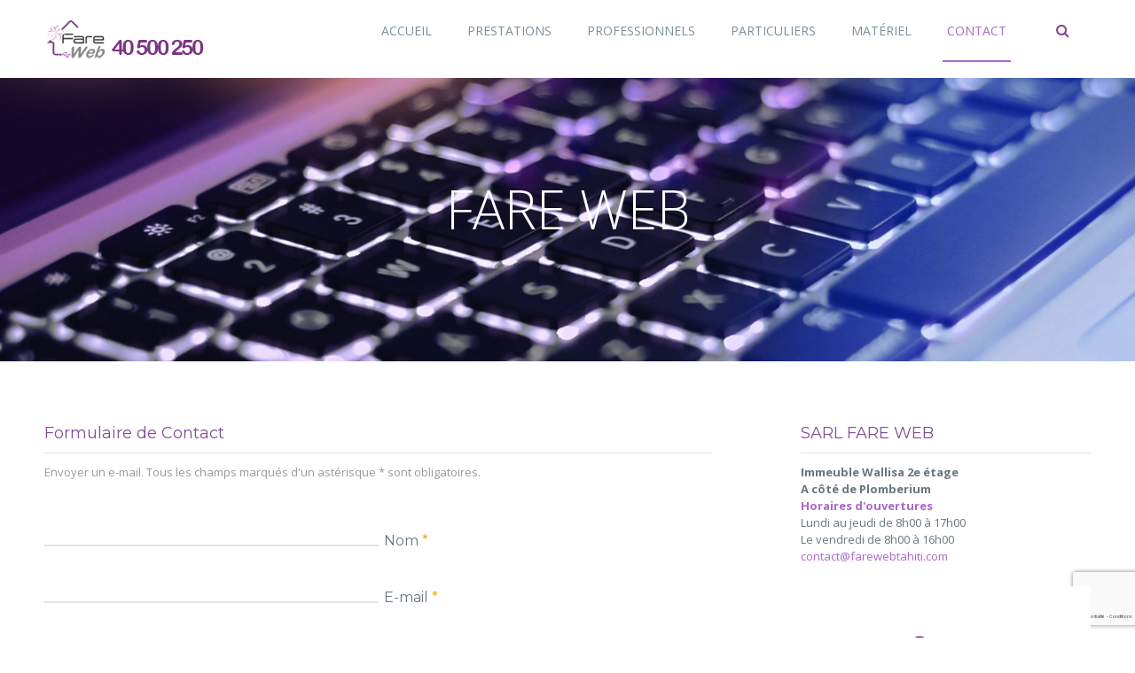

--- FILE ---
content_type: text/html; charset=utf-8
request_url: https://farewebtahiti.com/contact
body_size: 7703
content:

<!DOCTYPE html>
<html prefix="og: http://ogp.me/ns#" lang="fr-fr" dir="ltr" class='com_contact view-contact itemid-490 j31 mm-hover '>

<head>
	<base href="https://farewebtahiti.com/contact" />
	<meta http-equiv="content-type" content="text/html; charset=utf-8" />
	<meta name="keywords" content="fareweb, informatique, dépannage, assistance, probleme, creation site internet tahiti, particulier, societe, portable, site internet, sauvegarde, sauvegarde en ligne, mana, vini, adsl, probleme, disque dur, ordinateur,depannage, urgent,tahiti, polynesie, service,reparation, installation, windows, vista, xp, disque dur, papeete, french polynesia, serveur, raid, email, plantage, microsoft, linux, mac, iphone, deblocage, desimlockage, g3, routeur, netgear, linksys, catalogue, ligne, pdf, flipping, book, ipad, creation site, developpement,web, paypal, vente en ligne,dell,conso, mc3, pirae,papeete, toner, cartouche, nas, dr web, windows 10, manabox, vinibox, taote, société informatique," />
	<meta name="description" content="La société FareWeb est basée à Tahiti,services informatiques, dépannage à domicile dont la vocation est d'assister le particulier et les professionnels.
Intervention sur site sur Tahiti. Réparation, administration réseau, infogérance, vente de matériel et pièces toutes marques." />
	<meta name="generator" content="Joomla! - Open Source Content Management" />
	<title>Contact</title>
	<link href="/templates/ja_nuevo/favicon.ico" rel="shortcut icon" type="image/vnd.microsoft.icon" />
	<link href="https://farewebtahiti.com/component/search/?Itemid=493&amp;format=opensearch" rel="search" title="Valider FareWebTahiti - DEPANNAGES INFORMATIQUES TAHITI" type="application/opensearchdescription+xml" />
	<link href="/t3-assets/css/css-dee52-41567.css" rel="stylesheet" type="text/css" media="all" />
	<link href="/t3-assets/css/css-9c88c-73762.css" rel="stylesheet" type="text/css" media="all" />
	<link href="/t3-assets/css/css-8246d-59292.css" rel="stylesheet" type="text/css" media="all" />
	<link href="https://fonts.googleapis.com/css?family=Open+Sans:400,300,600,700,600italic,400italic,300italic" rel="stylesheet" type="text/css" />
	<link href="https://fonts.googleapis.com/css?family=Montserrat:400,700" rel="stylesheet" type="text/css" />
	<link href="/t3-assets/css/css-2bdf5-91202.css" rel="stylesheet" type="text/css" media="all" />
	<style type="text/css">
div.mod_search35 input[type="search"]{ width:auto; }
	</style>
	<script type="application/json" class="joomla-script-options new">{"csrf.token":"7760cf7cacfe55d64a560e67e6eab2f5","system.paths":{"root":"","base":""},"system.keepalive":{"interval":1740000,"uri":"\/component\/ajax\/?format=json"},"joomla.jtext":{"JLIB_FORM_FIELD_INVALID":"Champ invalide&#160;:&#160;"}}</script>
	<script src="/t3-assets/js/js-d313e-73762.js" type="text/javascript"></script>
	<script src="/components/com_k2/js/k2.js?v2.6.8&amp;sitepath=/" type="text/javascript"></script>
	<script src="/t3-assets/js/js-9c685-73762.js" type="text/javascript"></script>
	<script src="https://www.google.com/recaptcha/api.js?onload=JoomlaInitReCaptchaInvisible&render=explicit&hl=fr-FR" async="async" defer="defer" type="text/javascript"></script>
	<script src="/t3-assets/js/js-0b4ad-59292.js" type="text/javascript"></script>
	<script type="text/javascript">
jQuery(function($){ initPopovers(); $("body").on("subform-row-add", initPopovers); function initPopovers (event, container) { $(container || document).find(".hasPopover").popover({"html": true,"trigger": "hover focus","container": "body"});} });jQuery(function($){ initTooltips(); $("body").on("subform-row-add", initTooltips); function initTooltips (event, container) { container = container || document;$(container).find(".hasTooltip").tooltip({"html": true,"container": "body"});} });
	</script>

	
<!-- META FOR IOS & HANDHELD -->
	<meta name="viewport" content="width=device-width, initial-scale=1.0, maximum-scale=1.0, user-scalable=no"/>
	<style type="text/stylesheet">
		@-webkit-viewport   { width: device-width; }
		@-moz-viewport      { width: device-width; }
		@-ms-viewport       { width: device-width; }
		@-o-viewport        { width: device-width; }
		@viewport           { width: device-width; }
	</style>
	<script type="text/javascript">
		//<![CDATA[
		if (navigator.userAgent.match(/IEMobile\/10\.0/)) {
			var msViewportStyle = document.createElement("style");
			msViewportStyle.appendChild(
				document.createTextNode("@-ms-viewport{width:auto!important}")
			);
			document.getElementsByTagName("head")[0].appendChild(msViewportStyle);
		}
		//]]>
	</script>
<meta name="HandheldFriendly" content="true"/>
<meta name="apple-mobile-web-app-capable" content="YES"/>
<!-- //META FOR IOS & HANDHELD -->





<!-- Le HTML5 shim and media query for IE8 support -->
<!--[if lt IE 9]>
<script src="//html5shim.googlecode.com/svn/trunk/html5.js"></script>
<script type="text/javascript" src="/plugins/system/t3/base-bs3/js/respond.min.js"></script>
<![endif]-->

<!-- You can add Google Analytics here or use T3 Injection feature -->

  </head>

<body class="">

<div class="t3-wrapper"> <!-- Need this wrapper for off-canvas menu. Remove if you don't use of-canvas -->

  
<!-- HEADER -->
<header id="t3-header" class="wrap t3-header">
	<div class="container">
		<div class="row">
			<!-- LOGO -->
			<div class="col-lg-2 col-xs-4 logo">
				<div class="logo-image logo-control">
					<a href="/" title="Fare Web Tahiti">
													<img class="logo-img" src="/images/fareweb/logo/fareweb.png" alt="Fare Web Tahiti" />
																			<img class="logo-img-sm" src="/images/fareweb/logo/footer-logo-fareweb.png" alt="Fare Web Tahiti" />
												<span>Fare Web Tahiti</span>
					</a>
					<small class="site-slogan">Dépannages Informatique Tahiti</small>
				</div>
			</div>
			<!-- //LOGO -->
			
			<!-- MAIN NAVIGATION -->
			<nav id="t3-mainnav" class="col-lg-10 col-xs-8">
									<div class="t3-nav-btn pull-right">
						
						<!-- OFFCANVAS -->
													<div class="pull-right">
															
<button class="btn btn-primary off-canvas-toggle  hidden-lg" type="button" data-pos="right" data-nav="#t3-off-canvas" data-effect="off-canvas-effect-4">
  <i class="fa fa-bars"></i>
</button>

<!-- OFF-CANVAS SIDEBAR -->
<div id="t3-off-canvas" class="t3-off-canvas  hidden-lg">

  <div class="t3-off-canvas-header">
    <h2 class="t3-off-canvas-header-title">Sidebar</h2>
    <button type="button" class="close" data-dismiss="modal" aria-hidden="true">&times;</button>
  </div>

  <div class="t3-off-canvas-body">
    <div class="t3-module module " id="Mod95"><div class="module-inner"><div class="module-ct"><ul class="nav nav-pills nav-stacked menu">
<li class="item-435 default"><a href="/" class="">Accueil</a></li><li class="item-487"><a href="/prestations-informatique" class="">Prestations</a></li><li class="item-584"><a href="/maintenance-pro" class="">Professionnels</a></li><li class="item-587"><a href="/depannage-particuliers" class="">Particuliers</a></li><li class="item-576"><a href="/materiel-informatique" class="">Matériel</a></li><li class="item-490 current active"><a href="/contact" class="">Contact</a></li></ul>
</div></div></div>
  </div>

</div>
<!-- //OFF-CANVAS SIDEBAR -->

														</div>
												<!-- //OFFCANVAS -->
				
						<!-- Brand and toggle get grouped for better mobile display -->
						<div class="navbar-header pull-right">
						
													</div>
	
												
						<!-- HEAD SEARCH -->
													<div class="dropdown nav-search pull-right">
								<a data-toggle="dropdown" href="#" class="dropdown-toggle">
									<i class="fa fa-search"></i>									
								</a>
								<div class="nav-child dropdown-menu">
									<div class="dropdown-menu-inner">
										<div class="t3-module module " id="Mod35"><div class="module-inner"><div class="module-ct"><div class="search mod_search35">
	<form action="/contact" method="post" class="form-inline form-search">
		<label for="mod-search-searchword35" class="element-invisible">Rechercher</label> <input name="searchword" id="mod-search-searchword" aria-label="search" maxlength="200"  class="form-control search-query" type="search" size="20" placeholder="Recherche..." />		<input type="hidden" name="task" value="search" />
		<input type="hidden" name="option" value="com_search" />
		<input type="hidden" name="Itemid" value="493" />
	</form>
</div>
</div></div></div>
									</div>
								</div>
							</div>
												<!-- //HEAD SEARCH -->
					</div>
								
				<div class="navbar navbar-default t3-mainnav pull-right">
			
								
					<div class="t3-navbar navbar-collapse collapse">
						<div  class="t3-megamenu animate fading"  data-duration="400" data-responsive="true">
<ul itemscope itemtype="http://www.schema.org/SiteNavigationElement" class="nav navbar-nav level0">
<li itemprop='name'  data-id="435" data-level="1">
<a itemprop='url' class=""  href="/"   data-target="#">Accueil </a>

</li>
<li itemprop='name'  data-id="487" data-level="1">
<a itemprop='url' class=""  href="/prestations-informatique"   data-target="#">Prestations </a>

</li>
<li itemprop='name'  data-id="584" data-level="1">
<a itemprop='url' class=""  href="/maintenance-pro"   data-target="#">Professionnels </a>

</li>
<li itemprop='name'  data-id="587" data-level="1">
<a itemprop='url' class=""  href="/depannage-particuliers"   data-target="#">Particuliers </a>

</li>
<li itemprop='name'  data-id="576" data-level="1">
<a itemprop='url' class=""  href="/materiel-informatique"   data-target="#">Matériel </a>

</li>
<li itemprop='name' class="current active" data-id="490" data-level="1">
<a itemprop='url' class=""  href="/contact"   data-target="#">Contact </a>

</li>
</ul>
</div>

					</div>
			
				</div>
				
			</nav>
			<!-- //MAIN NAVIGATION -->

		</div>
	</div>
</header>
<!-- //HEADER -->

  
  
	<!-- MASTHEAD -->
	<div class="wrap t3-masthead ">
		<div class="jamasshead">
	<h3 class="jamasshead-title">FARE WEB</h3>
	<div class="jamasshead-description"></div>
</div>	
	</div>
	<!-- //MASTHEAD -->

  
  



		



		


  

<div id="t3-mainbody" class="container t3-mainbody">
	<div class="row">
	
		
		<!-- MAIN CONTENT -->
		<div id="t3-content" class="t3-content col-xs-12">
						<div id="system-message-container">
	</div>

						<div class="contact">
	<!-- Page heading -->
		<!-- End page heading -->
	
	<!-- Show Contact name -->
					<!-- End Show Contact name -->
	
	
		
	<!-- JA Override Contact From for case "plain" -->
		<div class="row plain-style">
	
		<!-- Show form contact -->
		<div class="col-md-8 col-sm-7 contact-left">
			<h3>Formulaire de Contact</h3>			
<div class="contact-form">
	<form id="contact-form" action="/contact" method="post" class="form-validate form-horizontal">
		<fieldset>
			<legend>Envoyer un e-mail. Tous les champs marqués d'un astérisque * sont obligatoires.</legend>
			<div class="form-group">
				<div class="col-sm-6">
					<input type="text" name="jform[contact_name]" id="jform_contact_name"  value="" class="required form-control" size="30"       required aria-required="true"      />
				</div>
				<label id="jform_contact_name-lbl" for="jform_contact_name" class="hasPopover required col-sm-6 control-label" title="Nom" data-content="Votre nom">
	Nom<span class="star">&#160;*</span></label>
			</div>
			<div class="form-group">
				<div class="col-sm-6">
					<input type="email" name="jform[contact_email]" class="validate-email required form-control" id="jform_contact_email" value=""
 size="30"    autocomplete="email"    required aria-required="true"  />				</div>
				<label id="jform_contact_email-lbl" for="jform_contact_email" class="hasPopover required col-sm-6 control-label" title="E-mail" data-content="Adresse e-mail du contact">
	E-mail<span class="star">&#160;*</span></label>
			</div>
			<div class="form-group">
				<div class="col-sm-6">
					<input type="text" name="jform[contact_subject]" id="jform_contact_emailmsg"  value="" class="required form-control" size="60"       required aria-required="true"      />
				</div>
				<label id="jform_contact_emailmsg-lbl" for="jform_contact_emailmsg" class="hasPopover required col-sm-6 control-label" title="Sujet" data-content="Saisir ici le sujet de votre message.">
	Sujet<span class="star">&#160;*</span></label>
			</div>
			<div class="form-group contact-mes">
				<div class="col-sm-12">
					<textarea name="jform[contact_message]" id="jform_contact_message"  cols="50"  rows="10" class="required form-control"      required aria-required="true"     ></textarea>				</div>
				<label id="jform_contact_message-lbl" for="jform_contact_message" class="hasPopover required col-sm-6 control-label" title="Message" data-content="Saisir ici votre message.">
	Message<span class="star">&#160;*</span></label>
			</div>
																																	<div class="form-group">
															<label id="jform_captcha-lbl" for="jform_captcha" class="hasPopover required col-sm-6 control-label" title="Captcha" data-content="Merci de compléter le contrôle de sécurité.">
	Captcha<span class="star">&#160;*</span></label>
								<div class="form-plugins">
																<div id="jform_captcha" class=" required g-recaptcha" data-sitekey="6LeiU0EeAAAAAH5Fwlk-TMVK5PXjQm7d4jIvjjrt" data-badge="bottomright" data-size="invisible" data-tabindex="0" data-callback="" data-expired-callback="" data-error-callback=""></div>								</div>
													</div>
															<div class="form-group">
				
								
				<div class="col-xs-6 col-sm-5 control-btn">
					<button class="btn btn-primary validate" type="submit">Envoyer</button>
				</div>
				
				<input type="hidden" name="option" value="com_contact" />
				<input type="hidden" name="task" value="contact.submit" />
				<input type="hidden" name="return" value="" />
				<input type="hidden" name="id" value="9:sarl-fare-web" />
				<input type="hidden" name="7760cf7cacfe55d64a560e67e6eab2f5" value="1" />			</div>
		</fieldset>
	</form>
</div>
		</div>
		<!-- End Show form contact -->	
		
		<!-- Show Other information -->
		<div class="col-md-4 col-sm-5 contact-information">
			<div class="inner">
				<!-- Show Contact name -->
							<div class="page-header">
					<h2>
												SARL FARE WEB					</h2>
				</div>
					<!-- End Show Contact name -->
		
		<!-- Contact other information -->
			<div class="contact-miscinfo">
				<dl class="dl-horizontal">
					<dt>
						<span class="jicons-icons">
							<img src="/media/contacts/images/con_info.png" alt="Informations diverses: " />						</span>
					</dt>
					<dd>
						<span class="contact-misc">
							<p><strong>Immeuble Wallisa 2e étage<br />A côté de Plomberium<br /><span class="text-primary">Horaires d'ouvertures</span></strong> <br />Lundi au jeudi de 8h00 à 17h00<br /> Le vendredi de 8h00 à 16h00<br /><span id="cloak7b66eaefbd0be85552fcfb7d564b123f">Cette adresse e-mail est protégée contre les robots spammeurs. Vous devez activer le JavaScript pour la visualiser.</span><script type='text/javascript'>
				document.getElementById('cloak7b66eaefbd0be85552fcfb7d564b123f').innerHTML = '';
				var prefix = '&#109;a' + 'i&#108;' + '&#116;o';
				var path = 'hr' + 'ef' + '=';
				var addy7b66eaefbd0be85552fcfb7d564b123f = 'c&#111;nt&#97;ct' + '&#64;';
				addy7b66eaefbd0be85552fcfb7d564b123f = addy7b66eaefbd0be85552fcfb7d564b123f + 'f&#97;r&#101;w&#101;bt&#97;h&#105;t&#105;' + '&#46;' + 'c&#111;m';
				var addy_text7b66eaefbd0be85552fcfb7d564b123f = 'c&#111;nt&#97;ct' + '&#64;' + 'f&#97;r&#101;w&#101;bt&#97;h&#105;t&#105;' + '&#46;' + 'c&#111;m';document.getElementById('cloak7b66eaefbd0be85552fcfb7d564b123f').innerHTML += '<a ' + path + '\'' + prefix + ':' + addy7b66eaefbd0be85552fcfb7d564b123f + '\'>'+addy_text7b66eaefbd0be85552fcfb7d564b123f+'<\/a>';
		</script></p>
<!-- START: Modules Anywhere -->
	
<div class="dj-likebox">

	<div class="fb-page"
		data-href="https://www.facebook.com/Fareweb-167927066574022/"
				data-width="345"
						data-tabs=""
		data-hide-cover="false"
		data-show-facepile="true" 
		data-hide-cta="false" 
		data-small-header="false"
		data-adapt-container-width="true">
	</div>
</div>
<!-- END: Modules Anywhere -->						</span>
					</dd>
				</dl>
			</div>
		<!-- End other information -->
	
				<!-- Contact images -->
											<div class="contact-image">
							<img src="/images/fareweb/logo/contact-FARE-WEB.png" alt="Image de contact" align="middle" />						</div>
									<!-- End Contact images -->
				
				<!-- Contact -->			
				<h3>Contact</h3>				
								
				<dl class="contact-address dl-horizontal">
						<dt>
				<span class="jicons-icons" >
					<img src="/media/contacts/images/con_address.png" alt="Adresse: " />				</span>
			</dt>
		
					<dd>
				<span class="contact-street">
					<i class="fa fa-map-marker"> </i>BP 44393 FARE TONY
Fariipiti à côté de Plomberium<br/>				</span>
			</dd>
		
					<dd>
				<span class="contact-suburb">
					<i class="fa fa-location-arrow"></i>Papeete<br/>				</span>
			</dd>
							<dd>
				<span class="contact-state">
					<i class="fa fa-location-arrow"></i>Ile de Tahiti<br/>				</span>
			</dd>
							<dd>
				<span class="contact-postcode">
					<i class="fa fa-magic"></i>98713<br/>				</span>
			</dd>
						<dd>
			<span class="contact-country">
				<i class="fa fa-building-o"></i> Polynésie Française<br/>			</span>
		</dd>
			

	<dt>
		<span class="jicons-icons" >
			<img src="/media/contacts/images/con_tel.png" alt="Téléphone: " />		</span>
	</dt>
	<dd>
		<span class="contact-telephone">
			<i class="fa fa-phone"></i>+689 40 50 02 50		</span>
	</dd>
	<dt>
		<span class="jicons-icons" >
			<i class="fa fa-print"></i><img src="/media/contacts/images/con_fax.png" alt="Fax: " />		</span>
	</dt>
	<dd>
		<span class="contact-fax">
		<i class="fa fa-print"></i>+689 40 83 19 00		</span>
	</dd>
	<dt>
		<span class="jicons-icons" >
			<img src="/media/contacts/images/con_mobile.png" alt="Mobile: " />		</span>
	</dt>
	<dd>
		<span class="contact-mobile">
			<i class="fa fa-phone-square"></i>+689 87 79 07 12		</span>
	</dd>
	<dt>
		<span class="jicons-icons" >
		</span>
	</dt>
	<dd>
		<span class="contact-webpage">
			<i class="fa fa-globe"></i><a href="https://www.farewebtahiti.com" target="_blank">
			https://www.farewebtahiti.com</a>
		</span>
	</dd>
</dl>
		
								<!-- End contact-->
				
				<!-- Contact links -->
					<h3 class="links-contact">Liens</h3>
			<div class="contact-links">
				<ul class="nav nav-stacked">
											<li>
							<a href="https://www.facebook.com/Fareweb-167927066574022/?ref=ts" class="facebook">
								facebook							</a>
						</li>
											<li>
							<a href="https://plus.google.com" class="google-plus">
								google plus							</a>
						</li>
											<li>
							<a href="https://twitter.com" class="twitter">
								twitter							</a>
						</li>
											<li>
							<a href="http://www.youtube.com" class="youtube">
								youtube							</a>
						</li>
											<li>
							<a href="http://www.pinterest.com" class="pinterest">
								pinterest							</a>
						</li>
									</ul>
			</div>

				<!-- End contact Links -->
			</div>
		</div>
		<!-- End Show -->
	</div>
		<!-- End Override -->

	
							
	
		
	
		
		
	
		
		
						
				
						
			
									
				
							</div>
		</div>
		<!-- //MAIN CONTENT -->

	</div>
</div> 


  

  
		
<!-- Features Intro -->
<div class="wrap features-intro  ">
	<div class="t3-module row-feature  " id="Mod132"><div class="container"><h3 class="row-feature-title "><span>Nous situer</span></h3><div class="row-feature-ct">

<div class="custom"  >
	<iframe src="https://www.google.com/maps/embed?pb=!1m18!1m12!1m3!1d4557.491838234413!2d-149.56050972411023!3d-17.53065418338116!2m3!1f0!2f0!3f0!3m2!1i1024!2i768!4f13.1!3m3!1m2!1s0x769a39f022f07c1d%3A0xb3591df51caf7d1e!2sFARE%20WEB!5e1!3m2!1sfr!2sfr!4v1760399768321!5m2!1sfr!2sfr" width="600" height="450" style="border:0;" allowfullscreen="" loading="lazy" referrerpolicy="no-referrer-when-downgrade"></iframe></div>
</div></div></div>
</div>
<!-- //Features Intro -->



  
	<!-- NAV HELPER -->
	<nav class="wrap t3-navhelper ">
		<div class="container">
			
<ol class="breadcrumb ">
	<li class="active"><span class="hasTooltip"><i class="fa fa-map-marker" data-toggle="tooltip" title="Vous êtes ici : "></i></span></li><li><a href="/" class="pathway">Accueil</a><span class="divider"><img src="/templates/ja_nuevo/images/system/arrow.png" alt="" /></span></li><li><span>Contact</span></li></ol>

		</div>
	</nav>
	<!-- //NAV HELPER -->


  
<!-- BACK TOP TOP BUTTON -->
<div id="back-to-top" data-spy="affix" data-offset-top="300" class="back-to-top hidden-xs hidden-sm affix-top">
  <button class="btn btn-primary" title="Back to Top"><i class="fa fa-angle-up"></i></button>
</div>

<script type="text/javascript">
(function($) {
	// Back to top
	$('#back-to-top').on('click', function(){
		$("html, body").animate({scrollTop: 0}, 500);
		return false;
	});
})(jQuery);
</script>
<!-- BACK TO TOP BUTTON -->

<!-- FOOTER -->
<footer id="t3-footer" class="wrap t3-footer">

	<div class="container">
		<div class="row">
							<!-- FOOT NAVIGATION -->
				<div class="col-xs-12 col-lg-10">
						<!-- SPOTLIGHT -->
	<div class="t3-spotlight t3-footnav  row">
					<div class=" col-lg-3 col-md-3 col-sm-6  col-xs-6 hidden-xs ">
								<div class="t3-module module " id="Mod97"><div class="module-inner"><h3 class="module-title "><span>FareWeb</span></h3><div class="module-ct"><ul class="nav nav-pills nav-stacked menu">
<li class="item-518"><a href="/sarl-fareweb" class="">La société</a></li><li class="item-519"><a href="/fareweb-team" class="">L'équipe</a></li><li class="item-520"><a href="/les-marques" class="">Les marques</a></li><li class="item-521"><a href="/tarifs" class="">Nos Tarifs</a></li><li class="item-522 current active"><a href="/contact" class="">Contact </a></li></ul>
</div></div></div>
							</div>
					<div class=" col-lg-3 col-md-3 col-sm-6  col-xs-6 hidden-xs ">
								<div class="t3-module module " id="Mod98"><div class="module-inner"><h3 class="module-title "><span>Autres activités</span></h3><div class="module-ct"><ul class="nav nav-pills nav-stacked menu">
<li class="item-523"><a href="/sauvegarde" class="">Sauvegarde</a></li><li class="item-524"><a href="/" class="">Formation </a></li><li class="item-525"><a href="/" class="">Installation </a></li><li class="item-526"><a href="/" class="">E-mailing </a></li><li class="item-527"><a href="https://www.ebp.com" class="" target="_blank" rel="noopener noreferrer">Logiciel EBP </a></li></ul>
</div></div></div>
							</div>
					<div class=" col-lg-3 col-md-3 col-sm-6  col-xs-6 hidden-xs ">
								<div class="t3-module module " id="Mod99"><div class="module-inner"><h3 class="module-title "><span>Téléchargements</span></h3><div class="module-ct"><ul class="nav nav-pills nav-stacked menu">
<li class="item-528"><a href="https://get.teamviewer.com/65ptjce" class="" target="_blank" rel="noopener noreferrer">Teamviewer PC </a></li><li class="item-620"><a href="https://www.teamviewer.com/fr/telecharger/mac-os/" class="" target="_blank" rel="noopener noreferrer">Teamviewer MAC </a></li><li class="item-530"><a href="https://anydesk.com/fr/downloads" class="" target="_blank" rel="noopener noreferrer">Any Desk </a></li><li class="item-529"><a href="https://www.piriform.com/ccleaner/download/standard" class="" target="_blank" rel="noopener noreferrer">CCleaner </a></li><li class="item-531"><a href="https://www.drweb.fr" class="" target="_blank" rel="noopener noreferrer">Dr Web </a></li></ul>
</div></div></div>
							</div>
					<div class=" col-lg-3 col-md-3 col-sm-6  col-xs-12 hidden-xs ">
								<div class="t3-module module " id="Mod101"><div class="module-inner"><h3 class="module-title "><span>Nous contacter</span></h3><div class="module-ct">

<div class="custom"  >
	<p><em class="fa fa-map-marker">&nbsp; </em>Immeuble Wallisa, <br />2e étage Fariipiti<br />Papeete - Tahiti<br />contact@farewebtahiti.com<br /><em class="fa fa-phone">&nbsp; </em><span style="font-size: 13pt;">40.50.02.50</span></p>
<div class="addthis_toolbox"><a href="https://www.facebook.com/Fareweb-167927066574022/?fref=ts" target="_blank" rel="noopener" class="addthis_button_facebook_follow" title="Nous suivre"><i class="fa fa-facebook"></i></a> <a href="//twitter.com" target="_blank" class="addthis_button_twitter_follow at300b" title="Nous suivre"><i class="fa fa-twitter"></i></a> <a href="https://plus.google.com" target="_blank" rel="noopener" class="addthis_button_google_follow at300b" title="Nous suivre"><i class="fa fa-google-plus"></i></a></div>
<!-- AddThis Follow END --></div>
</div></div></div>
							</div>
			</div>
<!-- SPOTLIGHT -->
				</div>
				<!-- //FOOT NAVIGATION -->
			
			<div class="footer-logo col-xs-12 col-lg-2">
				<div class="footer-logo-container">
					<a href="/" title="Fare Web Tahiti">
						Fare Web Tahiti					</a>
				</div>
			</div>
		</div>
	</div>

	<section class="t3-copyright">
		<div class="container">
			<div class="row">
				<div class="col-md-8 copyright ">
						<div class="module">
	<small>Copyright &#169; 2026 FareWebTahiti - DEPANNAGES INFORMATIQUES TAHITI - Tous droits réservés Designed by <a href="http://www.joomlart.com/joomla/templates/ja-nuevo" rel="nofollow">JoomlArt.com</a>.</small>
</div>
				</div>
									<div class="col-md-4 poweredby text-hide">
						<a class="t3-logo-small t3-logo-light" href="http://t3-framework.org" title="Powered By T3 Framework"
						   target="_blank" rel="nofollow">Powered By <strong>T3 Framework</strong></a>
					</div>
							</div>
		</div>
	</section>

</footer>
<!-- //FOOTER -->

</div>

</body>

</html>

--- FILE ---
content_type: text/html; charset=utf-8
request_url: https://www.google.com/recaptcha/api2/anchor?ar=1&k=6LeiU0EeAAAAAH5Fwlk-TMVK5PXjQm7d4jIvjjrt&co=aHR0cHM6Ly9mYXJld2VidGFoaXRpLmNvbTo0NDM.&hl=fr&v=N67nZn4AqZkNcbeMu4prBgzg&size=invisible&badge=bottomright&anchor-ms=20000&execute-ms=30000&cb=q0czqwnfiany
body_size: 48875
content:
<!DOCTYPE HTML><html dir="ltr" lang="fr"><head><meta http-equiv="Content-Type" content="text/html; charset=UTF-8">
<meta http-equiv="X-UA-Compatible" content="IE=edge">
<title>reCAPTCHA</title>
<style type="text/css">
/* cyrillic-ext */
@font-face {
  font-family: 'Roboto';
  font-style: normal;
  font-weight: 400;
  font-stretch: 100%;
  src: url(//fonts.gstatic.com/s/roboto/v48/KFO7CnqEu92Fr1ME7kSn66aGLdTylUAMa3GUBHMdazTgWw.woff2) format('woff2');
  unicode-range: U+0460-052F, U+1C80-1C8A, U+20B4, U+2DE0-2DFF, U+A640-A69F, U+FE2E-FE2F;
}
/* cyrillic */
@font-face {
  font-family: 'Roboto';
  font-style: normal;
  font-weight: 400;
  font-stretch: 100%;
  src: url(//fonts.gstatic.com/s/roboto/v48/KFO7CnqEu92Fr1ME7kSn66aGLdTylUAMa3iUBHMdazTgWw.woff2) format('woff2');
  unicode-range: U+0301, U+0400-045F, U+0490-0491, U+04B0-04B1, U+2116;
}
/* greek-ext */
@font-face {
  font-family: 'Roboto';
  font-style: normal;
  font-weight: 400;
  font-stretch: 100%;
  src: url(//fonts.gstatic.com/s/roboto/v48/KFO7CnqEu92Fr1ME7kSn66aGLdTylUAMa3CUBHMdazTgWw.woff2) format('woff2');
  unicode-range: U+1F00-1FFF;
}
/* greek */
@font-face {
  font-family: 'Roboto';
  font-style: normal;
  font-weight: 400;
  font-stretch: 100%;
  src: url(//fonts.gstatic.com/s/roboto/v48/KFO7CnqEu92Fr1ME7kSn66aGLdTylUAMa3-UBHMdazTgWw.woff2) format('woff2');
  unicode-range: U+0370-0377, U+037A-037F, U+0384-038A, U+038C, U+038E-03A1, U+03A3-03FF;
}
/* math */
@font-face {
  font-family: 'Roboto';
  font-style: normal;
  font-weight: 400;
  font-stretch: 100%;
  src: url(//fonts.gstatic.com/s/roboto/v48/KFO7CnqEu92Fr1ME7kSn66aGLdTylUAMawCUBHMdazTgWw.woff2) format('woff2');
  unicode-range: U+0302-0303, U+0305, U+0307-0308, U+0310, U+0312, U+0315, U+031A, U+0326-0327, U+032C, U+032F-0330, U+0332-0333, U+0338, U+033A, U+0346, U+034D, U+0391-03A1, U+03A3-03A9, U+03B1-03C9, U+03D1, U+03D5-03D6, U+03F0-03F1, U+03F4-03F5, U+2016-2017, U+2034-2038, U+203C, U+2040, U+2043, U+2047, U+2050, U+2057, U+205F, U+2070-2071, U+2074-208E, U+2090-209C, U+20D0-20DC, U+20E1, U+20E5-20EF, U+2100-2112, U+2114-2115, U+2117-2121, U+2123-214F, U+2190, U+2192, U+2194-21AE, U+21B0-21E5, U+21F1-21F2, U+21F4-2211, U+2213-2214, U+2216-22FF, U+2308-230B, U+2310, U+2319, U+231C-2321, U+2336-237A, U+237C, U+2395, U+239B-23B7, U+23D0, U+23DC-23E1, U+2474-2475, U+25AF, U+25B3, U+25B7, U+25BD, U+25C1, U+25CA, U+25CC, U+25FB, U+266D-266F, U+27C0-27FF, U+2900-2AFF, U+2B0E-2B11, U+2B30-2B4C, U+2BFE, U+3030, U+FF5B, U+FF5D, U+1D400-1D7FF, U+1EE00-1EEFF;
}
/* symbols */
@font-face {
  font-family: 'Roboto';
  font-style: normal;
  font-weight: 400;
  font-stretch: 100%;
  src: url(//fonts.gstatic.com/s/roboto/v48/KFO7CnqEu92Fr1ME7kSn66aGLdTylUAMaxKUBHMdazTgWw.woff2) format('woff2');
  unicode-range: U+0001-000C, U+000E-001F, U+007F-009F, U+20DD-20E0, U+20E2-20E4, U+2150-218F, U+2190, U+2192, U+2194-2199, U+21AF, U+21E6-21F0, U+21F3, U+2218-2219, U+2299, U+22C4-22C6, U+2300-243F, U+2440-244A, U+2460-24FF, U+25A0-27BF, U+2800-28FF, U+2921-2922, U+2981, U+29BF, U+29EB, U+2B00-2BFF, U+4DC0-4DFF, U+FFF9-FFFB, U+10140-1018E, U+10190-1019C, U+101A0, U+101D0-101FD, U+102E0-102FB, U+10E60-10E7E, U+1D2C0-1D2D3, U+1D2E0-1D37F, U+1F000-1F0FF, U+1F100-1F1AD, U+1F1E6-1F1FF, U+1F30D-1F30F, U+1F315, U+1F31C, U+1F31E, U+1F320-1F32C, U+1F336, U+1F378, U+1F37D, U+1F382, U+1F393-1F39F, U+1F3A7-1F3A8, U+1F3AC-1F3AF, U+1F3C2, U+1F3C4-1F3C6, U+1F3CA-1F3CE, U+1F3D4-1F3E0, U+1F3ED, U+1F3F1-1F3F3, U+1F3F5-1F3F7, U+1F408, U+1F415, U+1F41F, U+1F426, U+1F43F, U+1F441-1F442, U+1F444, U+1F446-1F449, U+1F44C-1F44E, U+1F453, U+1F46A, U+1F47D, U+1F4A3, U+1F4B0, U+1F4B3, U+1F4B9, U+1F4BB, U+1F4BF, U+1F4C8-1F4CB, U+1F4D6, U+1F4DA, U+1F4DF, U+1F4E3-1F4E6, U+1F4EA-1F4ED, U+1F4F7, U+1F4F9-1F4FB, U+1F4FD-1F4FE, U+1F503, U+1F507-1F50B, U+1F50D, U+1F512-1F513, U+1F53E-1F54A, U+1F54F-1F5FA, U+1F610, U+1F650-1F67F, U+1F687, U+1F68D, U+1F691, U+1F694, U+1F698, U+1F6AD, U+1F6B2, U+1F6B9-1F6BA, U+1F6BC, U+1F6C6-1F6CF, U+1F6D3-1F6D7, U+1F6E0-1F6EA, U+1F6F0-1F6F3, U+1F6F7-1F6FC, U+1F700-1F7FF, U+1F800-1F80B, U+1F810-1F847, U+1F850-1F859, U+1F860-1F887, U+1F890-1F8AD, U+1F8B0-1F8BB, U+1F8C0-1F8C1, U+1F900-1F90B, U+1F93B, U+1F946, U+1F984, U+1F996, U+1F9E9, U+1FA00-1FA6F, U+1FA70-1FA7C, U+1FA80-1FA89, U+1FA8F-1FAC6, U+1FACE-1FADC, U+1FADF-1FAE9, U+1FAF0-1FAF8, U+1FB00-1FBFF;
}
/* vietnamese */
@font-face {
  font-family: 'Roboto';
  font-style: normal;
  font-weight: 400;
  font-stretch: 100%;
  src: url(//fonts.gstatic.com/s/roboto/v48/KFO7CnqEu92Fr1ME7kSn66aGLdTylUAMa3OUBHMdazTgWw.woff2) format('woff2');
  unicode-range: U+0102-0103, U+0110-0111, U+0128-0129, U+0168-0169, U+01A0-01A1, U+01AF-01B0, U+0300-0301, U+0303-0304, U+0308-0309, U+0323, U+0329, U+1EA0-1EF9, U+20AB;
}
/* latin-ext */
@font-face {
  font-family: 'Roboto';
  font-style: normal;
  font-weight: 400;
  font-stretch: 100%;
  src: url(//fonts.gstatic.com/s/roboto/v48/KFO7CnqEu92Fr1ME7kSn66aGLdTylUAMa3KUBHMdazTgWw.woff2) format('woff2');
  unicode-range: U+0100-02BA, U+02BD-02C5, U+02C7-02CC, U+02CE-02D7, U+02DD-02FF, U+0304, U+0308, U+0329, U+1D00-1DBF, U+1E00-1E9F, U+1EF2-1EFF, U+2020, U+20A0-20AB, U+20AD-20C0, U+2113, U+2C60-2C7F, U+A720-A7FF;
}
/* latin */
@font-face {
  font-family: 'Roboto';
  font-style: normal;
  font-weight: 400;
  font-stretch: 100%;
  src: url(//fonts.gstatic.com/s/roboto/v48/KFO7CnqEu92Fr1ME7kSn66aGLdTylUAMa3yUBHMdazQ.woff2) format('woff2');
  unicode-range: U+0000-00FF, U+0131, U+0152-0153, U+02BB-02BC, U+02C6, U+02DA, U+02DC, U+0304, U+0308, U+0329, U+2000-206F, U+20AC, U+2122, U+2191, U+2193, U+2212, U+2215, U+FEFF, U+FFFD;
}
/* cyrillic-ext */
@font-face {
  font-family: 'Roboto';
  font-style: normal;
  font-weight: 500;
  font-stretch: 100%;
  src: url(//fonts.gstatic.com/s/roboto/v48/KFO7CnqEu92Fr1ME7kSn66aGLdTylUAMa3GUBHMdazTgWw.woff2) format('woff2');
  unicode-range: U+0460-052F, U+1C80-1C8A, U+20B4, U+2DE0-2DFF, U+A640-A69F, U+FE2E-FE2F;
}
/* cyrillic */
@font-face {
  font-family: 'Roboto';
  font-style: normal;
  font-weight: 500;
  font-stretch: 100%;
  src: url(//fonts.gstatic.com/s/roboto/v48/KFO7CnqEu92Fr1ME7kSn66aGLdTylUAMa3iUBHMdazTgWw.woff2) format('woff2');
  unicode-range: U+0301, U+0400-045F, U+0490-0491, U+04B0-04B1, U+2116;
}
/* greek-ext */
@font-face {
  font-family: 'Roboto';
  font-style: normal;
  font-weight: 500;
  font-stretch: 100%;
  src: url(//fonts.gstatic.com/s/roboto/v48/KFO7CnqEu92Fr1ME7kSn66aGLdTylUAMa3CUBHMdazTgWw.woff2) format('woff2');
  unicode-range: U+1F00-1FFF;
}
/* greek */
@font-face {
  font-family: 'Roboto';
  font-style: normal;
  font-weight: 500;
  font-stretch: 100%;
  src: url(//fonts.gstatic.com/s/roboto/v48/KFO7CnqEu92Fr1ME7kSn66aGLdTylUAMa3-UBHMdazTgWw.woff2) format('woff2');
  unicode-range: U+0370-0377, U+037A-037F, U+0384-038A, U+038C, U+038E-03A1, U+03A3-03FF;
}
/* math */
@font-face {
  font-family: 'Roboto';
  font-style: normal;
  font-weight: 500;
  font-stretch: 100%;
  src: url(//fonts.gstatic.com/s/roboto/v48/KFO7CnqEu92Fr1ME7kSn66aGLdTylUAMawCUBHMdazTgWw.woff2) format('woff2');
  unicode-range: U+0302-0303, U+0305, U+0307-0308, U+0310, U+0312, U+0315, U+031A, U+0326-0327, U+032C, U+032F-0330, U+0332-0333, U+0338, U+033A, U+0346, U+034D, U+0391-03A1, U+03A3-03A9, U+03B1-03C9, U+03D1, U+03D5-03D6, U+03F0-03F1, U+03F4-03F5, U+2016-2017, U+2034-2038, U+203C, U+2040, U+2043, U+2047, U+2050, U+2057, U+205F, U+2070-2071, U+2074-208E, U+2090-209C, U+20D0-20DC, U+20E1, U+20E5-20EF, U+2100-2112, U+2114-2115, U+2117-2121, U+2123-214F, U+2190, U+2192, U+2194-21AE, U+21B0-21E5, U+21F1-21F2, U+21F4-2211, U+2213-2214, U+2216-22FF, U+2308-230B, U+2310, U+2319, U+231C-2321, U+2336-237A, U+237C, U+2395, U+239B-23B7, U+23D0, U+23DC-23E1, U+2474-2475, U+25AF, U+25B3, U+25B7, U+25BD, U+25C1, U+25CA, U+25CC, U+25FB, U+266D-266F, U+27C0-27FF, U+2900-2AFF, U+2B0E-2B11, U+2B30-2B4C, U+2BFE, U+3030, U+FF5B, U+FF5D, U+1D400-1D7FF, U+1EE00-1EEFF;
}
/* symbols */
@font-face {
  font-family: 'Roboto';
  font-style: normal;
  font-weight: 500;
  font-stretch: 100%;
  src: url(//fonts.gstatic.com/s/roboto/v48/KFO7CnqEu92Fr1ME7kSn66aGLdTylUAMaxKUBHMdazTgWw.woff2) format('woff2');
  unicode-range: U+0001-000C, U+000E-001F, U+007F-009F, U+20DD-20E0, U+20E2-20E4, U+2150-218F, U+2190, U+2192, U+2194-2199, U+21AF, U+21E6-21F0, U+21F3, U+2218-2219, U+2299, U+22C4-22C6, U+2300-243F, U+2440-244A, U+2460-24FF, U+25A0-27BF, U+2800-28FF, U+2921-2922, U+2981, U+29BF, U+29EB, U+2B00-2BFF, U+4DC0-4DFF, U+FFF9-FFFB, U+10140-1018E, U+10190-1019C, U+101A0, U+101D0-101FD, U+102E0-102FB, U+10E60-10E7E, U+1D2C0-1D2D3, U+1D2E0-1D37F, U+1F000-1F0FF, U+1F100-1F1AD, U+1F1E6-1F1FF, U+1F30D-1F30F, U+1F315, U+1F31C, U+1F31E, U+1F320-1F32C, U+1F336, U+1F378, U+1F37D, U+1F382, U+1F393-1F39F, U+1F3A7-1F3A8, U+1F3AC-1F3AF, U+1F3C2, U+1F3C4-1F3C6, U+1F3CA-1F3CE, U+1F3D4-1F3E0, U+1F3ED, U+1F3F1-1F3F3, U+1F3F5-1F3F7, U+1F408, U+1F415, U+1F41F, U+1F426, U+1F43F, U+1F441-1F442, U+1F444, U+1F446-1F449, U+1F44C-1F44E, U+1F453, U+1F46A, U+1F47D, U+1F4A3, U+1F4B0, U+1F4B3, U+1F4B9, U+1F4BB, U+1F4BF, U+1F4C8-1F4CB, U+1F4D6, U+1F4DA, U+1F4DF, U+1F4E3-1F4E6, U+1F4EA-1F4ED, U+1F4F7, U+1F4F9-1F4FB, U+1F4FD-1F4FE, U+1F503, U+1F507-1F50B, U+1F50D, U+1F512-1F513, U+1F53E-1F54A, U+1F54F-1F5FA, U+1F610, U+1F650-1F67F, U+1F687, U+1F68D, U+1F691, U+1F694, U+1F698, U+1F6AD, U+1F6B2, U+1F6B9-1F6BA, U+1F6BC, U+1F6C6-1F6CF, U+1F6D3-1F6D7, U+1F6E0-1F6EA, U+1F6F0-1F6F3, U+1F6F7-1F6FC, U+1F700-1F7FF, U+1F800-1F80B, U+1F810-1F847, U+1F850-1F859, U+1F860-1F887, U+1F890-1F8AD, U+1F8B0-1F8BB, U+1F8C0-1F8C1, U+1F900-1F90B, U+1F93B, U+1F946, U+1F984, U+1F996, U+1F9E9, U+1FA00-1FA6F, U+1FA70-1FA7C, U+1FA80-1FA89, U+1FA8F-1FAC6, U+1FACE-1FADC, U+1FADF-1FAE9, U+1FAF0-1FAF8, U+1FB00-1FBFF;
}
/* vietnamese */
@font-face {
  font-family: 'Roboto';
  font-style: normal;
  font-weight: 500;
  font-stretch: 100%;
  src: url(//fonts.gstatic.com/s/roboto/v48/KFO7CnqEu92Fr1ME7kSn66aGLdTylUAMa3OUBHMdazTgWw.woff2) format('woff2');
  unicode-range: U+0102-0103, U+0110-0111, U+0128-0129, U+0168-0169, U+01A0-01A1, U+01AF-01B0, U+0300-0301, U+0303-0304, U+0308-0309, U+0323, U+0329, U+1EA0-1EF9, U+20AB;
}
/* latin-ext */
@font-face {
  font-family: 'Roboto';
  font-style: normal;
  font-weight: 500;
  font-stretch: 100%;
  src: url(//fonts.gstatic.com/s/roboto/v48/KFO7CnqEu92Fr1ME7kSn66aGLdTylUAMa3KUBHMdazTgWw.woff2) format('woff2');
  unicode-range: U+0100-02BA, U+02BD-02C5, U+02C7-02CC, U+02CE-02D7, U+02DD-02FF, U+0304, U+0308, U+0329, U+1D00-1DBF, U+1E00-1E9F, U+1EF2-1EFF, U+2020, U+20A0-20AB, U+20AD-20C0, U+2113, U+2C60-2C7F, U+A720-A7FF;
}
/* latin */
@font-face {
  font-family: 'Roboto';
  font-style: normal;
  font-weight: 500;
  font-stretch: 100%;
  src: url(//fonts.gstatic.com/s/roboto/v48/KFO7CnqEu92Fr1ME7kSn66aGLdTylUAMa3yUBHMdazQ.woff2) format('woff2');
  unicode-range: U+0000-00FF, U+0131, U+0152-0153, U+02BB-02BC, U+02C6, U+02DA, U+02DC, U+0304, U+0308, U+0329, U+2000-206F, U+20AC, U+2122, U+2191, U+2193, U+2212, U+2215, U+FEFF, U+FFFD;
}
/* cyrillic-ext */
@font-face {
  font-family: 'Roboto';
  font-style: normal;
  font-weight: 900;
  font-stretch: 100%;
  src: url(//fonts.gstatic.com/s/roboto/v48/KFO7CnqEu92Fr1ME7kSn66aGLdTylUAMa3GUBHMdazTgWw.woff2) format('woff2');
  unicode-range: U+0460-052F, U+1C80-1C8A, U+20B4, U+2DE0-2DFF, U+A640-A69F, U+FE2E-FE2F;
}
/* cyrillic */
@font-face {
  font-family: 'Roboto';
  font-style: normal;
  font-weight: 900;
  font-stretch: 100%;
  src: url(//fonts.gstatic.com/s/roboto/v48/KFO7CnqEu92Fr1ME7kSn66aGLdTylUAMa3iUBHMdazTgWw.woff2) format('woff2');
  unicode-range: U+0301, U+0400-045F, U+0490-0491, U+04B0-04B1, U+2116;
}
/* greek-ext */
@font-face {
  font-family: 'Roboto';
  font-style: normal;
  font-weight: 900;
  font-stretch: 100%;
  src: url(//fonts.gstatic.com/s/roboto/v48/KFO7CnqEu92Fr1ME7kSn66aGLdTylUAMa3CUBHMdazTgWw.woff2) format('woff2');
  unicode-range: U+1F00-1FFF;
}
/* greek */
@font-face {
  font-family: 'Roboto';
  font-style: normal;
  font-weight: 900;
  font-stretch: 100%;
  src: url(//fonts.gstatic.com/s/roboto/v48/KFO7CnqEu92Fr1ME7kSn66aGLdTylUAMa3-UBHMdazTgWw.woff2) format('woff2');
  unicode-range: U+0370-0377, U+037A-037F, U+0384-038A, U+038C, U+038E-03A1, U+03A3-03FF;
}
/* math */
@font-face {
  font-family: 'Roboto';
  font-style: normal;
  font-weight: 900;
  font-stretch: 100%;
  src: url(//fonts.gstatic.com/s/roboto/v48/KFO7CnqEu92Fr1ME7kSn66aGLdTylUAMawCUBHMdazTgWw.woff2) format('woff2');
  unicode-range: U+0302-0303, U+0305, U+0307-0308, U+0310, U+0312, U+0315, U+031A, U+0326-0327, U+032C, U+032F-0330, U+0332-0333, U+0338, U+033A, U+0346, U+034D, U+0391-03A1, U+03A3-03A9, U+03B1-03C9, U+03D1, U+03D5-03D6, U+03F0-03F1, U+03F4-03F5, U+2016-2017, U+2034-2038, U+203C, U+2040, U+2043, U+2047, U+2050, U+2057, U+205F, U+2070-2071, U+2074-208E, U+2090-209C, U+20D0-20DC, U+20E1, U+20E5-20EF, U+2100-2112, U+2114-2115, U+2117-2121, U+2123-214F, U+2190, U+2192, U+2194-21AE, U+21B0-21E5, U+21F1-21F2, U+21F4-2211, U+2213-2214, U+2216-22FF, U+2308-230B, U+2310, U+2319, U+231C-2321, U+2336-237A, U+237C, U+2395, U+239B-23B7, U+23D0, U+23DC-23E1, U+2474-2475, U+25AF, U+25B3, U+25B7, U+25BD, U+25C1, U+25CA, U+25CC, U+25FB, U+266D-266F, U+27C0-27FF, U+2900-2AFF, U+2B0E-2B11, U+2B30-2B4C, U+2BFE, U+3030, U+FF5B, U+FF5D, U+1D400-1D7FF, U+1EE00-1EEFF;
}
/* symbols */
@font-face {
  font-family: 'Roboto';
  font-style: normal;
  font-weight: 900;
  font-stretch: 100%;
  src: url(//fonts.gstatic.com/s/roboto/v48/KFO7CnqEu92Fr1ME7kSn66aGLdTylUAMaxKUBHMdazTgWw.woff2) format('woff2');
  unicode-range: U+0001-000C, U+000E-001F, U+007F-009F, U+20DD-20E0, U+20E2-20E4, U+2150-218F, U+2190, U+2192, U+2194-2199, U+21AF, U+21E6-21F0, U+21F3, U+2218-2219, U+2299, U+22C4-22C6, U+2300-243F, U+2440-244A, U+2460-24FF, U+25A0-27BF, U+2800-28FF, U+2921-2922, U+2981, U+29BF, U+29EB, U+2B00-2BFF, U+4DC0-4DFF, U+FFF9-FFFB, U+10140-1018E, U+10190-1019C, U+101A0, U+101D0-101FD, U+102E0-102FB, U+10E60-10E7E, U+1D2C0-1D2D3, U+1D2E0-1D37F, U+1F000-1F0FF, U+1F100-1F1AD, U+1F1E6-1F1FF, U+1F30D-1F30F, U+1F315, U+1F31C, U+1F31E, U+1F320-1F32C, U+1F336, U+1F378, U+1F37D, U+1F382, U+1F393-1F39F, U+1F3A7-1F3A8, U+1F3AC-1F3AF, U+1F3C2, U+1F3C4-1F3C6, U+1F3CA-1F3CE, U+1F3D4-1F3E0, U+1F3ED, U+1F3F1-1F3F3, U+1F3F5-1F3F7, U+1F408, U+1F415, U+1F41F, U+1F426, U+1F43F, U+1F441-1F442, U+1F444, U+1F446-1F449, U+1F44C-1F44E, U+1F453, U+1F46A, U+1F47D, U+1F4A3, U+1F4B0, U+1F4B3, U+1F4B9, U+1F4BB, U+1F4BF, U+1F4C8-1F4CB, U+1F4D6, U+1F4DA, U+1F4DF, U+1F4E3-1F4E6, U+1F4EA-1F4ED, U+1F4F7, U+1F4F9-1F4FB, U+1F4FD-1F4FE, U+1F503, U+1F507-1F50B, U+1F50D, U+1F512-1F513, U+1F53E-1F54A, U+1F54F-1F5FA, U+1F610, U+1F650-1F67F, U+1F687, U+1F68D, U+1F691, U+1F694, U+1F698, U+1F6AD, U+1F6B2, U+1F6B9-1F6BA, U+1F6BC, U+1F6C6-1F6CF, U+1F6D3-1F6D7, U+1F6E0-1F6EA, U+1F6F0-1F6F3, U+1F6F7-1F6FC, U+1F700-1F7FF, U+1F800-1F80B, U+1F810-1F847, U+1F850-1F859, U+1F860-1F887, U+1F890-1F8AD, U+1F8B0-1F8BB, U+1F8C0-1F8C1, U+1F900-1F90B, U+1F93B, U+1F946, U+1F984, U+1F996, U+1F9E9, U+1FA00-1FA6F, U+1FA70-1FA7C, U+1FA80-1FA89, U+1FA8F-1FAC6, U+1FACE-1FADC, U+1FADF-1FAE9, U+1FAF0-1FAF8, U+1FB00-1FBFF;
}
/* vietnamese */
@font-face {
  font-family: 'Roboto';
  font-style: normal;
  font-weight: 900;
  font-stretch: 100%;
  src: url(//fonts.gstatic.com/s/roboto/v48/KFO7CnqEu92Fr1ME7kSn66aGLdTylUAMa3OUBHMdazTgWw.woff2) format('woff2');
  unicode-range: U+0102-0103, U+0110-0111, U+0128-0129, U+0168-0169, U+01A0-01A1, U+01AF-01B0, U+0300-0301, U+0303-0304, U+0308-0309, U+0323, U+0329, U+1EA0-1EF9, U+20AB;
}
/* latin-ext */
@font-face {
  font-family: 'Roboto';
  font-style: normal;
  font-weight: 900;
  font-stretch: 100%;
  src: url(//fonts.gstatic.com/s/roboto/v48/KFO7CnqEu92Fr1ME7kSn66aGLdTylUAMa3KUBHMdazTgWw.woff2) format('woff2');
  unicode-range: U+0100-02BA, U+02BD-02C5, U+02C7-02CC, U+02CE-02D7, U+02DD-02FF, U+0304, U+0308, U+0329, U+1D00-1DBF, U+1E00-1E9F, U+1EF2-1EFF, U+2020, U+20A0-20AB, U+20AD-20C0, U+2113, U+2C60-2C7F, U+A720-A7FF;
}
/* latin */
@font-face {
  font-family: 'Roboto';
  font-style: normal;
  font-weight: 900;
  font-stretch: 100%;
  src: url(//fonts.gstatic.com/s/roboto/v48/KFO7CnqEu92Fr1ME7kSn66aGLdTylUAMa3yUBHMdazQ.woff2) format('woff2');
  unicode-range: U+0000-00FF, U+0131, U+0152-0153, U+02BB-02BC, U+02C6, U+02DA, U+02DC, U+0304, U+0308, U+0329, U+2000-206F, U+20AC, U+2122, U+2191, U+2193, U+2212, U+2215, U+FEFF, U+FFFD;
}

</style>
<link rel="stylesheet" type="text/css" href="https://www.gstatic.com/recaptcha/releases/N67nZn4AqZkNcbeMu4prBgzg/styles__ltr.css">
<script nonce="1wQFI6bOd3z-pYkBw0BVhw" type="text/javascript">window['__recaptcha_api'] = 'https://www.google.com/recaptcha/api2/';</script>
<script type="text/javascript" src="https://www.gstatic.com/recaptcha/releases/N67nZn4AqZkNcbeMu4prBgzg/recaptcha__fr.js" nonce="1wQFI6bOd3z-pYkBw0BVhw">
      
    </script></head>
<body><div id="rc-anchor-alert" class="rc-anchor-alert"></div>
<input type="hidden" id="recaptcha-token" value="[base64]">
<script type="text/javascript" nonce="1wQFI6bOd3z-pYkBw0BVhw">
      recaptcha.anchor.Main.init("[\x22ainput\x22,[\x22bgdata\x22,\x22\x22,\[base64]/[base64]/[base64]/ZyhXLGgpOnEoW04sMjEsbF0sVywwKSxoKSxmYWxzZSxmYWxzZSl9Y2F0Y2goayl7RygzNTgsVyk/[base64]/[base64]/[base64]/[base64]/[base64]/[base64]/[base64]/bmV3IEJbT10oRFswXSk6dz09Mj9uZXcgQltPXShEWzBdLERbMV0pOnc9PTM/bmV3IEJbT10oRFswXSxEWzFdLERbMl0pOnc9PTQ/[base64]/[base64]/[base64]/[base64]/[base64]\\u003d\x22,\[base64]\x22,\x22fcKsYRvCo1BbwoTDjgnCpVrDrQInwqzDhsKKwo7DiEtWXsOSw4gbMww/wq9Jw6wTO8O2w7MjwqcWIEJ/wo5JV8K0w4bDksOVw4IyJsOlw4/[base64]/DgcKGeHXDqsKpw797Mml7OsOSM8KfEglnOWLDgHDCozQOw4vDs8KlwrNIcjrCm1h/[base64]/[base64]/DhXAZw4YFVsKrBcORwrjDv2bCpgXCscOEfsOAfRLCk8KfworCgWMkw5R2w4E0FsKNwrEVdjLCk2MbcRdnbcKgwpHCgxFPeHJMwo/CgcKlCcOxwqrDiHTDsmzCgsOWwqkqbBd8w4cNFsKFG8O0w6bDjXIfW8KXwrdhdsODwoXDiwjDjlnCrkchWcOYw4wRwrlywr1aWnHCt8OLfFF0MMK1eTENwoolClHCpcKHwp06Q8Omw5ocwq/[base64]/wpHDmV5kw6jCsh7DhC7DvsOFwrsueXHCpMK3cSNLwoYSwo4Tw4vCvMKrWjhQwqvDvsK5w44gZ1DDt8Obw7XCs2dDw4XDv8KAfwUrV8K8LsOfw6zDuAjDpcORwrLCgsObPcOcZsKjNMOUwoPCthbDklpswqPCmlpmCBtLwpM1Qnwhwo/Com3DpMKpFMKML8KDRcO7wp3CpcKWesOdwo3CjMOpTMKww53Dn8KDBhTDqwnCuiDDggcpQD0swr7DmzPClsOiw4jCisOAwrNPOsKXwoV/[base64]/w4wBfsKxwoPCmsKuw6wlVVPDtsO5C25dNcO1Y8O/cA/DlnLDjMO5wqwaKmLCuxU9wo8SFcOxUGRxw7/[base64]/ecOwwrbCn1TDiMORZTEtEwzCo8KGegQqC3VaF8KYw4DDjhHCmmbDgRwJw5Q5wqfDm17CgR1/bMO+w4DDvl/[base64]/CvFsGbyrDuHLDgcO+QcOiwrd+wqLDtsOUwrnDtcOrIlZGbmvDgXAzwrPDjgseC8OQN8KPwrbDvMORwrfDvcKfwpEKV8OEwpTChsK/[base64]/[base64]/[base64]/f8ObwrAdwoPDgMKfw5BSwpwQGAxNwpkbMxXClMKMwo0QwrTCvh0jwq8gTTlqf1bCp2A9wrnDvMKzMsKGOsOWDArCvMKewrTDhcKMw49owopvFDvCmhrDjxh+wo/DplMoM1nCrV1mYRozw43CjcK6w65swo3DlcOLC8KaPsKZJsKuFWNMwqLDtTjCnh3DlA/CrQTChcK2JMOAcnImR20WMMOWw6New45of8O6wqPDuk4tHms2w4HDiEEtIWzCjTZjw7TCmgkOUMKIecKRw4LDnRdqw5huw6nCnMO3w5/CqwE/wrl5w5dmwobDgRJ6w4Q7W30zwpwiS8Orw6nDpUIIw4g2OsORwq3DmsOtwoHCmVllUl4oDiDChcKkIAnDmkE5WsOCdcKZwpMqw4XCicOEPmg/GsKqbcKXXsOVw4NLwoHDqsO7LcKHIMO+w4gzADltw5B8wpZrdxMNBnXCksKgQXbDuMKAwpXCvS7DsMKEwqHDlB9KXgQpwpbCr8ORIncrw5pENwA5BgTDm1YswpHCjMO7HUEgWmwTw4DCjg/[base64]/wrx0dMO0aw1iw4AGwp/Dr8ONwoZTVW48w51pfn7Dj8KQeDE7fWtIZnNJUR1cwrlNwqjColI4w4BcwoUYw7AYwqcwwp4hwoNkwoDDtw7CnTFww5jDvFtVNRYpXFk/w4Z7KXVQU0/Cp8KKw6nDh1DCk2TClQ3DlCVtUGxTcMOkwobDiBBOfsOOw5t3wrvDrMO/w7dZwqJoFcOWS8KaeCfCicK+w5NzDsKkw4Q5woXCrg/DvsOHBBXCtgkjYhDCgsOnYcK0w58ow5jDl8O4w5DCucKvEcOtw4NUw5fCpm3CuMOBwqzDmMKAwpxIwqJTYS1PwqowL8OoCcOkw78yw5LCpsOPw6IkI2vCgsOTw6vCuQHDuMO6JMOUw7PDr8Ojw6jDgcKPw5LCmCwXB3Q6D8OdRATDhnfCvHUEQl4VT8OYw4LDgcK/J8Kxw7IBCsKVB8K7wqQGwqA0SMKew6olwobChXoiQFEawqPCnVHDvMKmHVzCqsKiwp0kworCpy3DqDISw6gBJ8K/[base64]/[base64]/[base64]/CpMOQAsK5wpYGS8KLb8Ksw70tw7R5FhfDkSjDiHoPVsKgIk3CrQnDol8+UAhYw68lw7NWwrs7w7zDo3fDvMKTw6ERUsK7JgbCql4Nw6XDpMOGQWhFQcKhAMO8RX7DssK6Fihfw5w6JcKbSsKkIgo/[base64]/[base64]/DusK0w4V1CcK2w4vDkcK0KcKnw7LCnMO8wofCq1Q8HsKMwpsPw6BSYcKAwofCgMOVNw7Cv8KUYQXCtsO2XgbChMKkwqPCjXfDu0XCpcOIwphPw4DCnsO1GmzDvjPCl1LDj8O2wr/DvUnDq0Ukw4sWBcOOf8OSw6jDuTvDjVrDjR/[base64]/DjntsdULDjFHDgsKvwrV/[base64]/DqsKzamVaTnFnJsK7wrRow4hkw4QSwps+w6HCmXkwLcOpw7obVsOdwqjDm0gfwp3DjjLCk8ORcGLCnMOVUjo4w6Vpw49ew5RDRcKRJcO3YX3CnMO4DcKyRyhfesOVwqgTw6R4bMOkRUFqwp3CmWtxDMKzM0TCiE/DrsKcw5TCjVJrWcK2F8KODQ/DusOsMgfCscOac2HCj8KUdGDDicKDPR7CpBPCnSbCrxHDj1nDiiMhwpbCmcONZMOmw7ISwrBDwqXDusKUTXtUHxtZwp3DjMKDw5YCw5TCuk3CnxMFE13CmMKzaBvDp8K/LW7Dm8K7SXHDtRTDqMKROwTCr1rDs8K5wqVhacO3B0hsw7Z9wozCmcKPw401WTwKwqLDkMKcDsOawo/DhMO2w6V/[base64]/DvRU9wqjDiMK5w4ZHwojDgcK0w5EzC8KfwprDhS8BVMK8KsK7AgIXwqFbVCDDucKiScK5w4Y+bMKjVUXDj2bDr8Kewq/CnsKgwpVeDsKKW8KBwqDDtcKww7NNwpnDhCvCtMKuwo8vVwNvBghNwq/CpsKEd8OqHsK1Ex7CqA7ChsKKw64hwoUmLMKvCEpmwrrCkcKVWytPXQ3Co8KtOkHChnZ3a8ObHMKjZVgTwojDrsKcwrHDtB1feMKhw6nDncKiwr5Two82w7Epw6TCkcO4VMO5IcOsw74Sw51jG8KhdlEvw5jChWMQw7jCoDUTwq7Dkk/CnlYxw6vCoMOgwptIODbDscOkwoopDMO0QMKMw6UJHMOkPFciaVbDnsKdR8O9McOaKSt3T8OgPsK2aWZHGiXDhMO6w7pTGcOfbVcKIjJJw6PCi8OPen/CmQvDsi7CmwfDrMKtwpUeM8OSwoPCtxXCmcOzbxTDpWk2eSJseMKsTMK8emfCuC9+w7BfACLDr8Osw6fCq8O8fDEcwoHCrEsXdDnCvcK1wrHCrsKbw4fDhsKQw7nDkMO6wp5yW27CtsKcBHs/[base64]/DsMKtw6PDmsKSw4DDqcO5ZMOtw6XDgMOPMsOqcMKTw5BSV2zDuj95a8K9w4PCmcKbccO/cMKlw40/V0PCjVLDuhJaBiMtcShZIl4twok0w78GwoPCm8KhCcK1w4fDvFJGHG8pc8KZcy7DgcO1w67DgsKUXFHCs8KnAlbDj8KIAEvDoRIzwoLCjVFlwqvDqRpJJD/DtMO6cm06TSpgwrvDu1xSJBc6woNtAMOGwrcpVsKswpkyw5IjGsOjwqTDuGQ5w4nDsk7CrsOvbmvDgsKbeMOub8ONwojDv8KoeGcWw7LDgBAxPcKlwqhYbjvCkE8jwp5cNkNCw6fDnE5awq/CnsOfUcKyw7zCkSvDp0gSw57Dkn19czp+BF7DkDRcJsOPWgnDp8OWwrF6WiFUwp8Pwo0uKHDDt8KsFntaH0oewpDCvMOhEC/Ds2PDkU0hYMOifsKIwp81woDCmsOkw5XCgMOWwoE0QsKHw7MSacKIw7/Crh/CgcKLwpXDgXZiw4HDmRLCiiTCmsKPeCfDokhDw4vCnBcaw6DDv8Kzw7rDpy3CusO4w79awoTDqX3Cj8KbHSgNw5rCnzbDgsKkWcKBeMO3HRbCqV1NUcKTeMOFORDCmsOiw4tsGF7CtF8OZcK+w7XDoMKBAMK7IsOmI8OtwrbCqUzDlirDkcKWdcKfwqBwwr/DtTBiLmvDnzbDow1vagh7wo7DpU3CksOVLj/CvsO7YMKeccKHbn/[base64]/[base64]/CuEUYw74hw6fDv8OFA0jDo8OKSHTDlsKswqLCgsOrw5DCicKjY8KXLlHDgsOOKsKbwoZlThvDvMKzw4oCJsOuwp/DqhsIT8O/esK/wqbCr8KVEDrCicKfNMKfw4XDnSLCpR/Dn8OwHTg1w7jDrcOVYgstw61TwqkfPMOMwoJyEsK+w4DDnQ/[base64]/DmsKvUsKZw7DDh8OxwpY4w7BYw4gqw71SwqvDhQYVw6jDpsOAMjlJw4Bsw58iw55qwpEpIcO5wprCkR4DE8OUCMKIw6rDkcKWZAbCq2/DmsOmHMOQJQXCvsOYw43DkcKBWCXDrEU2w6cBw7PCngZZw5ZqGF7Ds8OeEcKLwo/CiThxwr0jJiPCkyvCulI8PcO9Jj/DkiDDghPDs8Klb8KMckbDscOkKj4uWsKtbGjChMKYScO4Q8OiwrBMYDDCl8KLHMOzTMOSwoTDt8ORwoPDnnTDhABfOsKweDjDusO/wrQOwqzDssKuwoHCpx0xw7AQwrjDt33DhiBOFihDMsOLw4XDkcOmGMKPZcOWe8ORbwBFXhlJGsK8wrxNYDfDs8OkwojCpno5w4fDtlBUBMK/XSDDucKAw5PDssOMbR5uK8OKLmDCvw9ow4nCg8KuO8OJw4nDoRjCnyvDomvDmgfCtsO/w7XDlsKuw501wr/DiE7ClMKFIwdBw7IAwpDDtMOpwqPCgMO5wpRnwprDuMKAKVfDo0zClEtwLMOyQcO/EF9iLyLDm0Qlw5sowrXDq2YHwox1w795Gw/DlsKKwofDhcOkSMO6HcO6XUXDiHrDh07DpMKtcmLCkcKySytXw5/CgzPCtsKkwpzDmm7CtSIiwo9FSsOeZlQQwoUUEQ/CrsKDwrxMw7wxXC/Dl35AwrQzw5zDiDbDsMKlw75UOgfDhDbCuMKSDcKYw7Ruw4obI8O2w6TChUjDvh/[base64]/w5rCmSbDumjCgcOZwopMEcOvL8K3w65pSFHChBUea8Orw6sQwqbDjljCi0PDusOXwpfDvmLCksKPwp/DgsK0S31tC8K6wpfCtsOzb2DDm2/CqsKWQ1/CssK+T8K6woTDhHrDn8OSw5fCuwBQwpQdwr/CqMOmwq/CjU1zenDDtHTDpMKkBsOWJBdpYBAqXsKZwqVwwrnCiFEOw7FVwrZREGtjw6YMKAXCgETDmAJ/wp0Lw6HCgMKHSMK/ESYhwrjCm8OmNi5fw78rw5h0UTrDkMOHw7FJQ8Ofwq3DjToaGcOnwrbCv2lVwr9KLcO+R1PCol7CnsOAw7pFw7TCisKKw7/CvsO4WCjDksK2wpgULcOvw6HDslAMw4w9GxB7wpJ0wrPDrMKlZGsew4Vzw5HDm8KYRsKzw7Bzw6UaL8KtwroIwpnDhDFcBig2wpV9w5bCpcKgwq3CmTB9woErwpnDlkvDjcKawpo8d8KSFTTCkjICSCrCvcKLLMKBw6dZcFDClR44XsOqw5rCgsK/wqjDtsOdwojDs8OoIBXDocKVb8Oiw7XDlQRuUsOWw4DCjsO4wofDpwHCocOTPhBAXsOqHcKJUABII8OpDi/DkMKWLgVAw4cJIBZwwqfCpMOgw7jDgMO6US9twrQwwqYew7XChXIgwp8EwonClcOUXMKhw6/CikLCqcK4PBxUIMK5w5HCi1w9ZC3DuC7DtyliwrDDh8ObTkjDplwaVMO6wobDkFDDmMO6wrccwqdZDmAoKVxhw4jCjcKnwoJHAkjCpQXDtsOAw4jDkTHDmMOAPDzDocOuJsKZQ8Omw7/CrArCl8OKwpzCvV7CmMOzw4PDjcOxw4xhw406asOfQgTCkcK7wqHDknvChMOjwrjDngEwY8O6w5DCg1TCjFTDl8OvBWvDg0fClsOPYC7CnkIVd8KgwqbDvRkvcAXCj8Kww5oRDU8qwqrCiEXCl2EsPGVuwpLCjAcXHUVfMlfCtXRNwp/Dh0LCj2/DlsO6wo3CnW4swrATTsOhw5LCoMKuw5bDshgAw5VmwozDtMK6GUY9wqbDiMKswo3CtQrCo8OxAS4jwoRtZ1Ilw5/[base64]/R07DqzTCmcOvw5giw7nDlcOHwqwBdMKdw7gKwo3Dv0rCjsOfwoY3YcOeRTrDvMOJDi1xwqJXYUnDlMK5w5PDksOcwpsiX8KOBggnw480wrJ0w7jDjDwGN8Odw7PDu8Olw67CrcKVwojDswIcwr/[base64]/[base64]/[base64]/wr1cwrbDm8KEb8OLIA/[base64]/[base64]/Cgxwud8KaOWjCo2zCkCsYw6ozw6rDqy/CgVbDvlTCgldOTMOxdcKbCsOKYFbDocOcwrZFw6bDs8OcwqzCvcOqwrDCr8OrwrPDtsOQw6gQY3pmVVXCgsKIFyFYwo8/w6wGw4fChQ/CisOIDl3Cny7CrVLDjW5GTg3DpgxbcgtHwqshw79hYwvDvsK3w4XDlsOrTRdYw7MBMcOxw7ZOwrwaCcKww4PCixwiw6YQwoXDlBNHw7BZwrLDqTjDsUTCs8OQw6LCu8OPN8O2w7bDiHIlwrElwo1/wot0XsOHw71gWxMuUl7DnmzCisObw6bCtALDq8K5IwDDl8KXw5/[base64]/[base64]/CjcODw7NOU8KUwrJ0HcKWw6IUWsOCNsObLMOvGMKAw7nDiRrDt8OOfzx1PMOow7x4w7zCgXAsHMK4woQnZEDCox16HBoSGjbCiMOhwr/DlVfCjsOGwp85w7xfwqZ3cMKMwoF5wplEw7zDkFUFecKNwqFHwoocw6jDsRI2DiXChsO+f3Amw7jCv8KLwp7CkFLCtsKFJGxeNk13w7t/[base64]/[base64]/w4JUwpnCtcOWw7jCuyh9w6w3DMKuIMOWFsKxfMKMalrCgyZHcSZ0wpvCp8KtV8O3MQXDp8K0W8O0w4JQwpjCoH/Dn8K6wqzCtAjDucKcw6fCgwPCinDCrMKLwoLCmsK7YcO8DMKKwqVAJsKSw54CwrXCvsOhXcOpwo3CkWNbwonCsicdw6Uowq7Csk1wwpfDk8ORwq1RHMOqLMOPHBzDtgZNbkgTNsOPecKFw4YNDnXDry/DjkbDi8K0w6HCizIJwoPCsFHCugLDs8KdMMO5N8KcwrLDo8O9d8Kmw5/[base64]/DilEiMws3dGpdwrTCqcO0McKNZcO1w5bDsRvCo3fCjC5JwqUrw4bDhGMlERZ+dsOYBQB8w7rCsFPDtcKHw6BXwo/Cr8OGw5bCkMKow5A+w5nDs3t6w7zCqcKhw4bCv8Oyw7/DlTgKwoF1wpfDp8OLwo3Dt2DCkcOdwqtLFyYVKXfDr1dnegzDqjvDrg9PbcKDwrzDtDzCpQJhAMK0woMRVcOaQR/CusKfw7h4L8OreRbDq8OHwo/DusO+wrTCiSTCpls5cC8iwqXDvcOsRcOIT0FTNsO/w5dFw5vDtMOzwqTDrMKqwqXDmcKTSnPDhUBRwq9ZwofDgsKkPUbChBlXwoIRw6jDqcOew5rCo1UVwrPCryx5wrl3CEDDhsKMw6jCicOeHgIUTURSw7XCoMOIZHTDhTVrw7PCjWhKwo/Dp8OfZ1vCpRbCrXvCmC/[base64]/AA5Dw7xSw7zDrcKIQHHCuwLDvsOZShPDnzjDs8Oaw65hw4vCt8OCE07Dk1YpNizDhsOdwpnDhMKJwrhRRcK5QMKPwp07MzIdb8OBwrwJw7BqOTcQBTIPXcO4w5AYZwcPWm/[base64]/DpVRmwofDoWTDnMKETj7CiMKXwqjDsMOlwoVRwqImPHgSUC97A8OBw7sTaX0gwp9WcMKAwpzDpsOoQB/Dg8OTw7pgBR/CtFoRw4l+wrNsGMK1wr7ChB06R8OJw4kQwqTDiyXDjMO4NcKxQMOeAwrCogXCosKNwq/CiRBzKsOlw6DCmcKlCVvDgMK4wrRcwpjChcO9LMOWwrvDjMK1w6PDv8OFw4LCiMKUTsOow4vCvDJ6bGfCgMKVw7LDvcO/OzAaGcKFcB9FwrcewrzDjsONwqzCrHXCukwJw6lQI8KPBsK0X8KGwq0hw6nDuVENw6ldw6vCtcK/w71Gw4ZuwoDDjcKMaxsPwrJREsK3YcOxYMO5RSvDjBY6VMO/woTCjcOjwqs6wpMGwrpUwq5hwqE6T3LDoDh0YwzCg8Kmw5ANO8K3wqUPwrTDlyvCuCRAw6fCrcOEwpMrw48+AsO+wpskJUoUEMO6aU/CrgjCuMK1wq9ewrA3wqzDiHfDoQ0uaRMHCMOKwr7CgsOwwpseW0Uhw4YoKQzDnVYdXlciw6Rsw6QhCsKpHsKLGWfCtcKbcMOKAsOtRXXDhXFwHRYTwp18wqgTHW8/JX9Nw6LCqMO5aMOUw5XDoMObcMKlwpLCpDJRZMKtwpIywodKeW/DkXTCo8KKwqTCrcOxw6zCpkwPw7bDrXwqw70BcE1QQsKRZcKiPMOhwqrCtMKLwoDDksKTCRlvw5FLDcKywq7Ch39kcMOfZ8KgAcO8wqvDlcOhw53DsT48VcKKGcKdbl8cwo/CgcOgBsKcRsKUPnM6w4XCpx4MJhc6w6jCmA3DhcK0w6XDs0vClcOuDDnCucKpMsK4wqjCtlJocMKjKcO6a8K1CMOpw57ClkjCnsKgXHVKwpg3AMOSN0sHGMKdCMO/w7bDhcOgw4vCksOMLMKEQTxxw7zCkMKnw4V/wrzDn2bCkMKhwrnCiU7CsTrCrlQOwqTClBZvw7PCtk/[base64]/DglwXw7DDqkLChcO8JE/DsxM9wpTDlwZ+NwfCqTc/M8KWeHzCgCAww5fDt8O2wq4TcXjCllwVNcKRG8Oswq/DoQvCuQHCj8OnW8OPw4HCtsO5wqtnGVzDhsKaQ8KhwrR6KsOfw54/wrXCncOeDMKfw4A6w4w7Z8OrVUDCtcODwq5Nw5fCh8KRw7fDl8OFADHDhMKEARXDpgzCrXfCmsKrw5AsasO0VVZabydDNwsdw5bCvGsgw5zDsHjDh8KkwplYw77DqH4NBT7DpgUVT0/Dmhgsw40dJTXCvMKXwpvCuzZKw4hjw6PDv8KuwoDCrWPCgsOnwrwnwpbCvcOkesK9BBcow6poAcO5WcK4QGRiQ8KiwrfCiU/[base64]/[base64]/[base64]/DncOxwr/[base64]/[base64]/ecKcM8KKw5M6CMOQwqvDvcKkXnLDiFTDsMOINsKDwo9Mw7DDlMKhwrjCr8KLVlHDrMK8XkDDhsKFwoPCksKwcjHCu8K1UcO+w6gLwp/DgsOiRxHCuGMiZMKFwrDDvgrCoEZ7L37DosO8FGXDulDDk8O1TgsSDCfDmS/CkcKMUyfDqFvDh8OcVcOXw7wcw7TDicO0wrB4w6vDiQgew7zCgiLDtyrCosO3w58dKCrCtsKpw5zCghDDjsKQCsOaw4kNI8OZRTXCvcKMwrLDtUHDml93wp5jImw9alQawoUdwqnCgmBWBMKUw5R7UcKNw6/CicOtwqXDswJ+wp8kw7AWw5xsTBnDligUEsKQwrnDrjbDtgNLD0/CmMOZGsO2w4vDnCvCl3ZTw5sqwqHCj2rDpQDCk8O9H8O+wpYqeW/Cu8OXOsKfR8KJWcOZcsO0KMK8w63Cs3R4w5ZYIEsnwpdOwpwEalgkH8OREMOow5zDksK9EU3DthRQZSLDpk3CvhDCjsKUYsOTcXTDhAxtMsKVwr/Dq8K0w5AQTnVNwpYseQPCoUZ3wot/w51Owr/Do3PDocKMw5/CjnvCvG1mwqTClcOmUcO9SzvDp8K4w7hkwqzCpmpSQMKAGcKqwoIfw7UVwrY/HsKmZzkSw73DuMK6w7bCm2rDvMKiwpo/w5c4UXwFwqRKD2VddsKdwrTDshHCl8OsKsO2woRfworDkQ9FwrXDq8KvwpJfMcOZQ8K2wrpQw4DDksOyI8KJBDMtw5QCwpTCn8OvHsOawqTChsKkwpLCggYaZcKlw4YSMyNowqDCkxzDuDjDscKyVkjCiSvCkMKiEzReZxUOf8Kaw59Jwrh/MVfDsW4xw6rCiT99worCkx/[base64]/wqvDlGZ3wqpbw4HCtj3CrGYYcjddw5p7GsKMwqPCpMOIwrvDjMKDw5MXwqxtw4pww6Efw67Cll/CusK6DcKqe1VMbMKiwqZ4T8OqAi5eRMOuVwvCrTwtwrlMZMKjNkzCkwLCgMKDL8ODw4/DtlzDtA/[base64]/NcOUNgwaFcOpwozDgsKdwrvDuX7Dn8KTPcK6w6XDvMKRWMKMX8KKwq9TD0cYw5fChnnCgsODZWrDjFHCk0I0w4XCrhETOsKZwrTCpX3CvTxOw60owrfCp2XCuCTDi3TDsMK6D8Oww5NldMOiNXjCqsOAwoHDkGcQGsOgwrfDolTCtnBcN8K1R1jDoMK/Uy7CrBrDhsKTDcOKwqB9TifCtWfCgQ5uwpfDmlfDssK9w7EkARhJaDpIEBoFHsO0w7UcInDDmcOywojDu8ONw7fCi37DiMKdwrLDtcOkwqtRPSjDg3gkw6vDusO+NcOIw5HDgS/[base64]/DjsOqw49Qwp1SUwDDvcKwdEHCkRocwo91UcOewobClcKLw43DlcOTw4Aqwowfw5zDrsKgA8KawrDDpFRlam/[base64]/wpnDhjXDi2DDh8OOw7HCoH4jTHQVwrtUJx7DjnXChUFMDH5JOMKZXMKkwqXCvE58GxPCmsKmw6jDmy/CvsK3w4XClDxuw5dAZsOuLQd4QMOtXMOew4HCmiHCuG4nCS/Cu8K3HHhZVgZkw4vDq8KSG8OOw6Zbw5ohAS4kYsKFG8KMw7zDosOabsKLwolJwozDm3HCuMOEw7DDrAM3w6EXwr/[base64]/DjDLClcKuw5/DmBl0w57Dq8KNGcOFGcOWWMOMwpXCuD3DncOMw54yw4pDw4/DrS7Cij1rHsKqw5vDosKRw5AyOcOCwr7CjMK3ajfDnkbDvQTDlwwqblPCmMOew4tyf3nDp0UoBAF7w5Bjw4vDtUtuacOiwr98csKFOzByw79/WsK1w5tdwrkSJjllQMOyw6RkUE/CqcKkLMK6wroGBcO/w5gFVm3CllXCvBrDsTrDrGlZw6cWQMOMwrohw4MrNXzCn8OOVcK/[base64]/CvxXCtnfCh8OrwpbCqHJJLMOdwr/[base64]/WRzCi2QvNmsaw60gw7LDmcOpOjJ1w4AmRX0IRk08MTXDusKkwpvDu3LDuE8OEQpbwo3Di0XDtxzCrsKSK3vDrMKMTRrCrsKaGSk7BWtTOlw/[base64]/DmhsKwqbDoAAfw4BPw4grw5w+wpXDuMOKHcOtw65TaDMdXcO2w5lpwrYTZidMQz/DrkjDtWRKw4PCnDplKyAkwo1pwo/Dg8OdJcKPw4vCnsK0AcOwCsOYwpAqw4HCgUkFwotfwq9vLcOKw4/CvsO6RVzCrsOOwq8GJ8OywrnCkMOBP8Odwqh+bD/Dl1sIw4bClybDt8OyIsKAHSN5w4fCogwmwolbSMOzEmfDlMO6w7Ydwo3DsMKDcsOnwqw4HsKiesKsw4Mowp1vw53Ct8K4woQuw6TCr8Klw7HDgsKAAMOew6oSbA9PS8KEU3fCuT/[base64]/[base64]/H8KZwpXDkMOaHcKAesK1KT0Tw7I2wpLDkSMLWcKuwqAUwqDChsKXDQDDl8OIwrpvNiHCqSZZwq7Dh1jDnsOmB8OAd8OAa8OABTHDl2ApFcK1TMOAwqjDn2BzN8OlwpQwGA/ClcOcwpvDlsOjF1JlwpvCql/DvkM9w4wiw7BGwrPChwA0w4EbwpVOw73Cs8KRwpBDDRN0OGoILlLCgkzDqMO3wr9jw5prC8OrwpZ7ZjVWw4IPw5HDn8Kowrp7HnjDuMKGAcOYTsKhw6DChsKrGErDrgUNG8KCJMOlwqjCoXUIDyVgO8OjXcK9KcKtwqlNwq/[base64]/GcKEf8Kbw4/ChUHCsTXCiCzClMOcw5nDnMKaVMOGJ8OUwrlDwr0WTnhjIcOmEsOcw4VXew15MFB8V8K3DF9CfzTDiMKlwqcowr4EKyfCv8OhRMO0V8K/[base64]/Dv8Krw4HDrF8JwoskLsOaw7rDijPDmSBCG8O9w6RlEgQwG8OcMcKeHBLCgAnCvDQRw77CpUZHw6XDljBww7TDrDopVwQZXHLCqsK4FA5qSsKqI1ciwqkLDQZ4G2N3AVMAw4XDoMO/worCunrDkT5Nwoliw5DCql/CvsKbw6cxHXINJMOHw43Ds1Rrw5vCtsKGUEnDi8O5G8KQwrIJwojDu2YrZQ4FFWvChlpCJMOpwq8Aw4B6wqw2wq3ClMOnw410cH0ZB8Oxw5wfKMKPJcOADAHDjkQDw7HCgFjDhcKucW7Du8K4wqXCqV5hw4rChsKFSsO/wpjDo2goexLDusKtw4bCuMKuY3IKVAg3MMKywrrDssO9wqDCq1XDoAvDqcKbw53Dm11pWcK0U8ObbE1/T8O+w6ISwoEKCFHDncObDBplKcKkwpzCghhtw5VqDVkTfErCqGbCjsO4w5PDh8OaQw/DqsKzwpHDtMKkL3RPFRzDqMKUTQfDsVgRw6Jhw4p5KHTCvMOiw5tJBUdhGcK7w7QcEcKWw6JfMHRdPirDh3MrQ8ONwoF/wo/CvVfChMOAwpNFFMKibVZ5NnYEwqnDosO3esK3w4HDjBV+Z0nCm0guwpBgw7HCpH1mXww8wpnDsHgvcWNmKsObI8Kkw6cFwpbChSPDojcWw6jDvW05w7jDnyoyCMO6wrJ2w5/DhcODw6LCrcKTO8Oow4/DlngHw5lFw5BgMMObNMKcw4BtT8OLw5sqwpoHTcKWw5cmPDLDk8OMwoo3w58+W8KcCsO+wo/CucOVbAJkfwHCsh3Cpy/CjcK2WcOgwonDr8OzHBArGhLCjSoREB5QLcKQwpEUwpM+R0sVIcOQwq9mRcK5wrN/WMO4w7A+w7nCgQvCohgUO8KawpDCocKQw5DDoMOuw4bDgsKcwprCq8OAw5IMw65MD8OTN8K8wpVfw5/[base64]/CqCM0wpc/w47DtsK5PMO3w73Du8O8c8OeM1NJw6dDw415wpTDvgHCgsOyASIQw6bDp8KlCQ8Tw4LCpMO5w5Aowr/DncOAw47DtylmMXTDjBEEwo3DhMKhLyDCl8OAFsKWH8O6w6vDphBowq3Cokw0TE/DqMOCTE1SRgBbwrF/w5MqJsKMMMKWKyUKNQzDq8KUXis0woMlw7dkDMOje3EUwq/DlAxOw4XCu1x8wpPClMKLTC9aTE0+KF4rwoLDh8K9w6dgw63CikPDmcKlZ8K7bGXCjMKIXMKzw4XCnRXCqMKJEcK+bzzCgjLDucOaEgHConnDhcOGXcKfE3UWPWhZJGfDkMKWw64owqdSZgpCw7nCnsOJw63DtcK/w7XCtAMbe8ORNQ/DgxZrw4HCgsOpbcO4wqPDuyzDlMKTwoxWI8Kmwo/DjcO2fWI4L8KQw4fCkkgZb2h7w5XDkMK+wpYYWRnDrMKqw7vDhMKzwrDCiB8kw69Aw57DhwjDqMOYYysUGW8EwroafsKsw453fXXCsMKzwofDkAw6HsKtA8Kgw7glw6BMCcKLMl/DhzMXbMOOw5V+wqocWWVlwpwVTWrCrzLDgsKTw5tKCcKedF/[base64]/CmMOOwo/Cv0jDswF5Vg7Di8OQacOzw4hibMKMw5PDlsKlMsKbe8OfwrwKw55Dw59gwovCo23Crm0JH8Kpw7JQw4o7EgptwqYqwpfDosKDw5XCgHJKScOfw57Cq08Qwp/[base64]/Dqg3CiCNBw5XDhB3Cs8KXw7XDjxMzQ0tXP8Owwpo+D8Kgwr3Ds8KuwrnDkQYiw40sV11tPsOGw5vCqVIKfsK/wqbCs3BlEU7Cvi0YZsOlDsOua0/DncOGQ8KIwo0WwrbDuB/DrVF5EAVvK1jCr8OeQ03DqMKkDcOMMFt2aMK/w7BLHcKxw5cbwqfDgiDChsKHSWzCkAfCr1PDscK0w7pYYcKUwoHCr8OZMsO9wo7DvsOmwpBzwpHDkcO7PDoUw4vDiX4fRTLChMOYPcOYKQECdsKEDsKceV8ww6U0Hz/DjQ7DtVLCp8K4F8OMFcKkw4J9KnZCw5liPMOwXhwgWxDCgMOrw6wuMkFZwqFKwrnDnz/CtsKgw5bDpRFgJQ8DV3EKw4J0wrBaw5wqHsOKXMOkWcKZZn0WGTDCt3s6esOTbA8IwqnDuRM5wqTDoFnCl0/DmMKJwr/CncOFJsOqYMKwN1XDt3PCosOow5PDpsKlNSXCosOwQsKZwp/DqjPDisOnTMK5Mk1sRCgQJcK6wovCjX3CpsO0DMOTwobCogXDkcOYwrk7woUPw5NTPMKTBhHDqcKhw5fDlcOew44ww5wKGDnChFMadMOJw4LCl0zDo8OCesOGRcOSw49Gw7DCgiTDrH4FV8OsbsKYAlE1QcKBY8OBwrQhGMOrCFTDlsKVwpbDksKsaz/DmH4PQcKaBnbDkcOBw6sZw7gnATsGS8KYIcKxw73DvsKUwrTCmMOiw6/DkErCtMKwwqNsMDbCgkfCmsK5a8KVw63DiGQYw5bDrDUuwrfDpUzDqCYhX8O4wr0Bw6tywoPCucOyworCtHB5dyvDrMO/RxlPfsK2w5g6CDLCh8OAwr7DshRKw7MCQkYGwoQDw73CpcKIwpwBwo7Ch8Omwrx2wqszw61dNWTDqxB7EyRYw6oDRnBXAsOsw6TDmDQsNykHwqzCm8KZDyNxO2I3w6zDmcKuw6jCq8OCwrELw7/DqsOEwpVNWsKjw5/DuMOEwqfCtlNbw6TDisKYP8OLDMOHw6rDp8OwL8K1RDwBGynDrgUfw50qwp3DiA3DpTXCh8OHw5vDuA3DpMOSWiDDiRVfw7EXNMOTegTDpl7CiVRIGcOEEQPCtTdIw6LCkUM+w4LCvhPDkXtswqR5SRQBwrE7wqc+aD/DsXNFY8OewpUlwqnDpMKILMO3YMOLw6LDp8OfUExiw7/DkcKIw5x2w6zCj1HChMOqw70Vwo1Kw7/DncObw5UWehvDogAcwrkHw57CqsOCwqE6ZnNXwoZDwq/DlDLCrMK/[base64]/[base64]/NzpEYWTDkhjDhcKLJsKTwqt0TycmZcOzwrPDpyjDs0BBGMKEw5LCgcO7w77DsMKZN8Kmw6/CsC/DocK3w7XDgkYXfMKZwrdiwp47wppOwqYbw657wpwsX15nHMKBR8KDw7dfZcK+w7rDpcKaw63DvMKiOcKyKDzDrcKZewdELsO0WgXDq8K7TMOzGRhYNsOPIVlbwrrDuRsoUcOzw5QdwqHCl8KDw6LDrMKDw7/Cm0LDmlfDj8KXKQo8QQgAwq7CkGjDv13CtArChMK5woU/[base64]/w7bChQjCi8KDPkLCtMO8ZMK5DyrDh0PDlW1Fwqh0w75IwpXCmUDDqsKlflTCk8OuOG/DvjXDn2ECw4vChitgwodrw4XCgVk0wro4b8KnJsOQwofDjhUsw6DCpMOvJMOlwpNZw7wjwqfCigkNeXHCim7CvsKBw43Co2XCu1UYZwQlOMKKwolAwobCtMK/w6TCogvCvSI\\u003d\x22],null,[\x22conf\x22,null,\x226LeiU0EeAAAAAH5Fwlk-TMVK5PXjQm7d4jIvjjrt\x22,0,null,null,null,1,[21,125,63,73,95,87,41,43,42,83,102,105,109,121],[7059694,960],0,null,null,null,null,0,null,0,null,700,1,null,0,\[base64]/76lBhnEnQkZnOKMAhnM8xEZ\x22,0,0,null,null,1,null,0,0,null,null,null,0],\x22https://farewebtahiti.com:443\x22,null,[3,1,1],null,null,null,1,3600,[\x22https://www.google.com/intl/fr/policies/privacy/\x22,\x22https://www.google.com/intl/fr/policies/terms/\x22],\x22ln9xKCbkxQiINndP5gTV1/Z4VGP6fY+cu3jD+24j7Sg\\u003d\x22,1,0,null,1,1769526705626,0,0,[105,16,164,79],null,[58,36,97],\x22RC-CZXEZgIlL09uvw\x22,null,null,null,null,null,\x220dAFcWeA5tq6AVrBzOnbmQu7H1FGBsOoCL2ulF81gZzNJyBMyNy8lEToPFw74f8kLnnkMQ_ZMMLxiWoknZpiqYLinoptFeTe3yTQ\x22,1769609505719]");
    </script></body></html>

--- FILE ---
content_type: text/css
request_url: https://farewebtahiti.com/t3-assets/css/css-8246d-59292.css
body_size: 27888
content:


/*===============================
/plugins/system/t3/base-bs3/fonts/font-awesome/css/font-awesome.min.css
================================================================================*/
@import url('/plugins/system/t3/base-bs3/fonts/font-awesome/css/font-awesome-base.css');@import url('/plugins/system/t3/base-bs3/fonts/font-awesome/css/icomoon-to-fw.css');


/*===============================
/templates/ja_nuevo/css/themes/violet/template.css
================================================================================*/
@media (max-width:1279px){.always-show .mega > .mega-dropdown-menu,.always-show .dropdown-menu{display:block !important;position:static}.open .dropdown-menu{display:block}}.t3-logo,.t3-logo-small{display:block;text-decoration:none;text-align:left;background-repeat:no-repeat;background-position:center}.t3-logo{width:182px;height:50px}.t3-logo-small{width:60px;height:30px}.t3-logo,.t3-logo-color{background-image:url("https://joomlart.s3.amazonaws.com/images/jat3v3-documents/logo-complete/t3logo-big-color.png")}.t3-logo-small,.t3-logo-small.t3-logo-color{background-image:url("https://joomlart.s3.amazonaws.com/images/jat3v3-documents/logo-complete/t3logo-small-color.png")}.t3-logo-dark{background-image:url("https://joomlart.s3.amazonaws.com/images/jat3v3-documents/logo-complete/t3logo-big-dark.png")}.t3-logo-small.t3-logo-dark{background-image:url("https://joomlart.s3.amazonaws.com/images/jat3v3-documents/logo-complete/t3logo-small-dark.png")}.t3-logo-light{background-image:url("https://joomlart.s3.amazonaws.com/images/jat3v3-documents/logo-complete/t3logo-big-light.png")}.t3-logo-small.t3-logo-light{background-image:url("https://joomlart.s3.amazonaws.com/images/jat3v3-documents/logo-complete/t3logo-small-light.png")}@media (max-width:1279px){.logo-control .logo-img-sm{display:block}.logo-control .logo-img{display:none}}@media (min-width:1280px){.logo-control .logo-img-sm{display:none}.logo-control .logo-img{display:block}}#community-wrap .collapse{position:relative;height:0;overflow:hidden;display:block}.body-data-holder:before{display:none;content:"grid-float-breakpoint:1280px screen-xs:480px screen-sm:768px screen-md:939px screen-lg:1280px"}input,button,select,textarea{font-family:inherit;font-size:inherit;line-height:inherit}#editor-xtd-buttons .button2-left .readmore a{border:1px solid #dde4e6;color:#999999;font-family:inherit;font-size:inherit;line-height:1;padding:7px 10px;text-transform:none}#editor-xtd-buttons .button2-left .readmore a:hover{background:#dde4e6;color:#363d42;text-decoration:none}a{color:#ad66cc;text-decoration:none}a:hover,a:focus{color:#824c99;text-decoration:underline}a:focus{outline:thin dotted;outline:5px auto -webkit-focus-ring-color;outline-offset:-2px}img{vertical-align:middle}th,td{line-height:1.5;text-align:left;vertical-align:top}th{font-weight:bold}td,tr td{border-top:1px solid #dddddd}.cat-list-row0:hover,.cat-list-row1:hover{background:#f5f5f5}.cat-list-row1,tr.cat-list-row1 td{background:#f9f9f9}table.contentpane,table.tablelist,table.category,table.admintable,table.blog{width:100%}table.contentpaneopen{border:0}.star{color:#edb200}.red{color:#e74c3c}hr{margin-top:24px;margin-bottom:24px;border:0;border-top:1px solid #e1e4e6}.wrap{width:auto;clear:both}.center,.table td.center,.table th.center{text-align:center}.element-invisible{position:absolute;padding:0;margin:0;border:0;height:1px;width:1px;overflow:hidden}@media screen and (max-width:1279px){.container{padding-left:20px;padding-right:20px}}@media screen and (max-width:1279px){.row{margin-left:-20px;margin-right:-20px}}@media screen and (max-width:1279px){.col-xs-1,.col-sm-1,.col-md-1,.col-lg-1,.col-xs-2,.col-sm-2,.col-md-2,.col-lg-2,.col-xs-3,.col-sm-3,.col-md-3,.col-lg-3,.col-xs-4,.col-sm-4,.col-md-4,.col-lg-4,.col-xs-5,.col-sm-5,.col-md-5,.col-lg-5,.col-xs-6,.col-sm-6,.col-md-6,.col-lg-6,.col-xs-7,.col-sm-7,.col-md-7,.col-lg-7,.col-xs-8,.col-sm-8,.col-md-8,.col-lg-8,.col-xs-9,.col-sm-9,.col-md-9,.col-lg-9,.col-xs-10,.col-sm-10,.col-md-10,.col-lg-10,.col-xs-11,.col-sm-11,.col-md-11,.col-lg-11,.col-xs-12,.col-sm-12,.col-md-12,.col-lg-12{padding-left:20px;padding-right:20px}}@media screen and (max-width:1279px){.form-horizontal .form-group{margin-left:-20px;margin-right:-20px}}@media screen and (max-width:1279px){.none-responsive .col-xs-1,.none-responsive .col-sm-1,.none-responsive .col-md-1,.none-responsive .col-lg-1,.none-responsive .col-xs-2,.none-responsive .col-sm-2,.none-responsive .col-md-2,.none-responsive .col-lg-2,.none-responsive .col-xs-3,.none-responsive .col-sm-3,.none-responsive .col-md-3,.none-responsive .col-lg-3,.none-responsive .col-xs-4,.none-responsive .col-sm-4,.none-responsive .col-md-4,.none-responsive .col-lg-4,.none-responsive .col-xs-5,.none-responsive .col-sm-5,.none-responsive .col-md-5,.none-responsive .col-lg-5,.none-responsive .col-xs-6,.none-responsive .col-sm-6,.none-responsive .col-md-6,.none-responsive .col-lg-6,.none-responsive .col-xs-7,.none-responsive .col-sm-7,.none-responsive .col-md-7,.none-responsive .col-lg-7,.none-responsive .col-xs-8,.none-responsive .col-sm-8,.none-responsive .col-md-8,.none-responsive .col-lg-8,.none-responsive .col-xs-9,.none-responsive .col-sm-9,.none-responsive .col-md-9,.none-responsive .col-lg-9,.none-responsive .col-xs-10,.none-responsive .col-sm-10,.none-responsive .col-md-10,.none-responsive .col-lg-10,.none-responsive .col-xs-11,.none-responsive .col-sm-11,.none-responsive .col-md-11,.none-responsive .col-lg-11,.none-responsive .col-xs-12,.none-responsive .col-sm-12,.none-responsive .col-md-12,.none-responsive .col-lg-12{padding-left:50px;padding-right:50px}}@media screen and (max-width:1279px){.none-responsive .form-horizontal .form-group{margin-left:-50px;margin-right:-50px}}h1,h2,h3,h4,h5,h6,.h1,.h2,.h3,.h4,.h5,.h6{font-family:'Open Sans',sans-serif;font-weight:500;line-height:1.1;color:#824c99}h1 small,h2 small,h3 small,h4 small,h5 small,h6 small,.h1 small,.h2 small,.h3 small,.h4 small,.h5 small,.h6 small,h1 .small,h2 .small,h3 .small,h4 .small,h5 .small,h6 .small,.h1 .small,.h2 .small,.h3 .small,.h4 .small,.h5 .small,.h6 .small{font-weight:normal;line-height:1;color:#999999}h1,.h1,h2,.h2,h3,.h3{margin-top:24px;margin-bottom:12px}h1 small,.h1 small,h2 small,.h2 small,h3 small,.h3 small,h1 .small,.h1 .small,h2 .small,.h2 .small,h3 .small,.h3 .small{font-size:65%}h4,.h4,h5,.h5,h6,.h6{margin-top:12px;margin-bottom:12px}h4 small,.h4 small,h5 small,.h5 small,h6 small,.h6 small,h4 .small,.h4 .small,h5 .small,.h5 .small,h6 .small,.h6 .small{font-size:75%}h1,.h1{font-size:36px}h2,.h2{font-size:30px}h3,.h3{font-size:24px}h4,.h4{font-size:18px}h5,.h5{font-size:16px}h6,.h6{font-size:13px}p{margin:0 0 12px}.lead{margin-bottom:24px;font-size:18px;font-weight:200;line-height:1.4}@media (min-width:768px){.lead{font-size:20px}}.box-align{display:box;display:-moz-box;display:-webkit-box;box-orient:vertical;-moz-box-orient:vertical;-webkit-box-orient:vertical;box-align:center;-moz-box-align:center;-webkit-box-align:center;box-pack:center;-moz-box-pack:center;-webkit-box-pack:center;height:100%}.ie8 .box-align{padding-top:30%}small,.small{font-size:85%}cite{font-style:normal}.well{background:#e6d1f0;border:none;box-shadow:none}.well blockquote{border-color:#cc9fdf}.text-left{text-align:left}.text-right{text-align:right}.text-center{text-align:center}.text-justify{text-align:justify}.text-muted{color:#999999}.text-primary{color:#ad66cc}a.text-primary:hover{color:#9940bf}.text-success{color:#468847}a.text-success:hover{color:#356635}.text-info{color:#3a87ad}a.text-info:hover{color:#2d6987}.text-warning{color:#c09853}a.text-warning:hover{color:#a47e3c}.text-danger{color:#b94a48}a.text-danger:hover{color:#953b39}.bg-primary{color:#fff;background-color:#ad66cc}a.bg-primary:hover{background-color:#9940bf}.bg-success{background-color:#dff0d8}a.bg-success:hover{background-color:#c1e2b3}.bg-info{background-color:#d9edf7}a.bg-info:hover{background-color:#afd9ee}.bg-warning{background-color:#fcf8e3}a.bg-warning:hover{background-color:#f7ecb5}.bg-danger{background-color:#f2dede}a.bg-danger:hover{background-color:#e4b9b9}.highlight{background-color:#FFC;font-weight:bold;padding:1px 4px}.page-header{padding-bottom:11px;margin:48px 0 24px;border-bottom:1px solid #ecf0f1}ul,ol{margin-top:0;margin-bottom:12px}ul ul,ol ul,ul ol,ol ol{margin-bottom:0}.list-unstyled{padding-left:0;list-style:none}.list-inline{padding-left:0;list-style:none;margin-left:-5px}.list-inline > li{display:inline-block;padding-left:5px;padding-right:5px}dl{margin-top:0;margin-bottom:24px}dt,dd{line-height:1.5}dt{font-weight:bold}dd{margin-left:0}@media (min-width:1280px){.dl-horizontal dt{float:left;width:160px;clear:left;text-align:right;overflow:hidden;text-overflow:ellipsis;white-space:nowrap}.dl-horizontal dd{margin-left:180px}}abbr[title],abbr[data-original-title]{cursor:help;border-bottom:1px dotted #999999}.initialism{font-size:90%;text-transform:uppercase}blockquote{padding:12px 24px;margin:0 0 24px;font-size:18px;font-weight:100;border-left:2px solid #cc9fdf}blockquote p:last-child,blockquote ul:last-child,blockquote ol:last-child{margin-bottom:0}blockquote footer,blockquote small,blockquote .small{display:block;font-size:14px;font-weight:bold;line-height:1.5;color:#7a8f99}blockquote footer:before,blockquote small:before,blockquote .small:before{content:'\2014 \00A0'}.blockquote-reverse,blockquote.pull-right{padding-right:15px;padding-left:0;border-right:2px solid #cc9fdf;border-left:0;text-align:right}.blockquote-reverse footer:before,blockquote.pull-right footer:before,.blockquote-reverse small:before,blockquote.pull-right small:before,.blockquote-reverse .small:before,blockquote.pull-right .small:before{content:''}.blockquote-reverse footer:after,blockquote.pull-right footer:after,.blockquote-reverse small:after,blockquote.pull-right small:after,.blockquote-reverse .small:after,blockquote.pull-right .small:after{content:'\00A0 \2014'}blockquote:before,blockquote:after{content:""}address{margin-bottom:24px;font-style:normal;line-height:1.5}code,kbd,pre,samp{font-family:Monaco,Menlo,Consolas,"Courier New",monospace}.btn-actions{text-align:center}.features-list{margin-top:72px}.features-list .page-header{border:0;text-align:center}.features-list .page-header h1{font-size:48px}.features-list .feature-row{border-top:1px solid #e0e2e3;color:#696f72;min-height:200px;overflow:hidden;padding:72px 0 0;text-align:center}.features-list .feature-row:last-child{border-bottom:1px solid #e0e2e3;margin-bottom:72px}.features-list .feature-row h3{font-size:32px}.features-list .feature-row div:first-child{padding-left:0}.features-list .feature-row div:last-child{padding-right:0}.features-list .feature-row div:first-child.feature-img img{float:left}.features-list .feature-row div:last-child.feature-img img{float:right}.jumbotron h2{font-size:48px}.jumbotron iframe{margin-top:24px}.circle-icon{border-radius:150px;display:inline-block;height:150px;text-align:center;line-height:150px;margin:0 0 24px;overflow:hidden;width:150px;zoom:1;-webkit-transition:0.3s;-o-transition:0.3s;transition:0.3s}.circle-icon .fa{color:#ffffff;font-size:40px;line-height:150px;display:block;overflow:hidden;zoom:1}.circle-icon.background-1{background:#ad66cc}.circle-icon.background-2{background:#6b2d86}.circle-icon.background-3{background:#4c2060}.circle-icon.border{background:#ad66cc;border:2px solid #ad66cc}@media (min-width:1280px){.circle-icon.border{background:#ffffff}.circle-icon.border i{color:#ad66cc}}.ie8 .circle-icon.border .fa{color:#ad66cc}.jpage .jcontent{margin-bottom:48px;overflow:hidden;width:100%}@media screen and (max-width:767px){.jpage .jcontent{text-align:center}}.jpage .jcontent .jcol{float:left;width:50%}@media screen and (max-width:767px){.jpage .jcontent .jcol{width:100%;float:none}}.jpage .fa{border:2px solid #e1e4e6;border-radius:50%;color:#824c99;font-size:40px;height:150px;line-height:150px;text-align:center;width:150px}.jpage .icon-left{text-align:right;padding-right:96px}@media screen and (max-width:767px){.jpage .icon-left{padding:0;text-align:center}}.jpage .icon-right{text-align:left;padding-left:96px}@media screen and (max-width:767px){.jpage .icon-right{padding:0;text-align:center}}.jpage .description-right{padding-right:144px}@media (min-width:768px) and (max-width:938px){.jpage .description-right{padding-right:24px}}.jpage .description-left{padding-left:144px}@media (min-width:768px) and (max-width:938px){.jpage .description-left{padding-left:24px}}.jpage .description-right,.jpage .description-left{font-size:14px}.jpage .description-right a,.jpage .description-left a{color:#824c99;display:block;font-size:24px;font-family:'Open Sans',sans-serif;font-weight:600;margin-top:12px;text-transform:uppercase}.jpage .description-right a:hover,.jpage .description-left a:hover,.jpage .description-right a:focus,.jpage .description-left a:focus,.jpage .description-right a:active,.jpage .description-left a:active{text-decoration:none;color:#ad66cc}@media screen and (max-width:767px){.jpage .description-right,.jpage .description-left{padding:0}}.jpage .fpage{text-align:center}#jcolor{position:relative}#jcolor .carousel-indicators{background:rgba(0,0,0,0.3);bottom:0;left:auto;margin-left:0;margin-bottom:0;padding:12px;width:100%}#jcolor .thumb{color:#ffffff;border-radius:50%;font-family:'Montserrat',sans-serif;height:70px;line-height:70px;position:static;margin:0 12px;text-indent:unset;width:70px}#jcolor .thumb.green{background:#008080;border-color:#008080}#jcolor .thumb.green.active{border-color:#ffffff}#jcolor .thumb.violet{background:#824c99;border-color:#824c99}#jcolor .thumb.violet.active{border-color:#ffffff}legend{padding-bottom:12px}label{color:#824c99;font-weight:normal}.form-control:focus{border-color:#ad66cc;outline:0;-webkit-box-shadow:inset 0 1px 1px rgba(0,0,0,.075),0 0 8px rgba(173,102,204,0.6);box-shadow:inset 0 1px 1px rgba(0,0,0,.075),0 0 8px rgba(173,102,204,0.6)}.form-control::-moz-placeholder{color:#bfbfbf;opacity:1}.form-control:-ms-input-placeholder{color:#bfbfbf}.form-control::-webkit-input-placeholder{color:#bfbfbf}.form-control::-moz-placeholder{color:#bfbfbf;opacity:1;font-size:14px;font-style:italic}.form-control:-ms-input-placeholder{color:#bfbfbf;font-size:14px;font-style:italic}.form-control::-webkit-input-placeholder{color:#bfbfbf;font-size:14px;font-style:italic}textarea.form-control{height:auto}.form-group{margin-bottom:24px}.radio label,.checkbox label{display:inline}.radio input[type="radio"],.radio-inline input[type="radio"],.checkbox input[type="checkbox"],.checkbox-inline input[type="checkbox"]{margin-top:6px}.form-control-static{margin-bottom:0}@media (min-width:768px){.form-inline .form-group{display:inline-block}.form-inline .form-control{display:inline-block}.form-inline .radio input[type="radio"],.form-inline .checkbox input[type="checkbox"]{float:none}}.form-horizontal .control-label,.form-horizontal .radio,.form-horizontal .checkbox,.form-horizontal .radio-inline,.form-horizontal .checkbox-inline{margin-top:0;margin-bottom:0;padding-top:7px}.form-horizontal .form-control-static{padding-top:7px}.btn{border:2px solid transparent;border-radius:20px;font-family:'Montserrat',sans-serif;font-size:13px;text-transform:uppercase;padding:8px 24px}.btn-default{background:none;border-color:#a3becc;color:#a3becc}.btn-default:hover,.btn-default:focus,.btn-default:active{background:none;color:#82a7ba}.btn-primary{background:none;border:2px solid #ad66cc;border-radius:20px;font-family:'Montserrat',sans-serif;font-size:13px;text-transform:uppercase;padding:8px 24px}.btn-primary:hover,.btn-primary:focus,.btn-primary:active{background:#ad66cc;color:#ffffff;border-color:#ad66cc}.btn-white{border:2px solid #ffffff;border-radius:20px;color:#ffffff}.btn-white:hover,.btn-white:focus,.btn-white:active{background:#ffffff;color:#ad66cc}.btn-second{background:none;border:2px solid #824c99;color:#824c99}.btn-second:hover,.btn-second:focus,.btn-second:active{color:#653b77}.btn.cancel{border:2px solid #a3becc;border-radius:20px;color:#a3becc;font-family:'Montserrat',sans-serif;font-size:13px;text-transform:uppercase;padding:8px 24px}.btn.cancel:hover,.btn.cancel:focus,.btn.cancel:active{border-color:#82a7ba;color:#82a7ba}.btn-default-bg{background:#f7f7f7;border-color:#a3becc;color:#a3becc}.btn-default-bg:hover,.btn-default-bg:focus,.btn-default-bg:active{color:#82a7ba}.btn-primary-bg{background:#e6d1f0;border:2px solid #ad66cc;border-radius:20px;font-family:'Montserrat',sans-serif;font-size:13px;text-transform:uppercase;padding:8px 24px}.btn-primary-bg:hover,.btn-primary-bg:focus,.btn-primary-bg:active{color:#9940bf}.btn-second-bg{background:#ffffff;border:2px solid #824c99;color:#824c99}.btn-second-bg:hover,.btn-second-bg:focus,.btn-second-bg:active{color:#653b77}.btn-inverse{color:#ffffff;background-color:#363d42;border-color:#2b3034}.btn-inverse:hover,.btn-inverse:focus,.btn-inverse:active,.btn-inverse.active,.open > .dropdown-toggle.btn-inverse{color:#ffffff;background-color:#1f2326;border-color:#0f1112}.btn-inverse:active,.btn-inverse.active,.open > .dropdown-toggle.btn-inverse{background-image:none}.btn-inverse.disabled,.btn-inverse[disabled],fieldset[disabled] .btn-inverse,.btn-inverse.disabled:hover,.btn-inverse[disabled]:hover,fieldset[disabled] .btn-inverse:hover,.btn-inverse.disabled:focus,.btn-inverse[disabled]:focus,fieldset[disabled] .btn-inverse:focus,.btn-inverse.disabled:active,.btn-inverse[disabled]:active,fieldset[disabled] .btn-inverse:active,.btn-inverse.disabled.active,.btn-inverse[disabled].active,fieldset[disabled] .btn-inverse.active{background-color:#363d42;border-color:#2b3034}.btn-inverse .badge{color:#363d42;background-color:#ffffff}.btn-link{color:#ad66cc;font-size:14px;text-transform:uppercase;padding-left:0;padding-right:0;display:inline}.btn-link:after{content:"\f178";display:inline-block;font-family:FontAwesome;font-style:normal;font-weight:normal;line-height:1;margin-left:12px}.btn-link:hover,.btn-link:focus{color:#824c99;text-decoration:none}.btn-block + .btn-block{margin-top:5px}select,textarea,input[type="text"],input[type="password"],input[type="datetime"],input[type="datetime-local"],input[type="date"],input[type="month"],input[type="time"],input[type="week"],input[type="number"],input[type="email"],input[type="url"],input[type="search"],input[type="tel"],input[type="color"],.inputbox{border:2px solid #e1e4e6;box-shadow:none;border-radius:0;width:100%}select:focus,textarea:focus,input[type="text"]:focus,input[type="password"]:focus,input[type="datetime"]:focus,input[type="datetime-local"]:focus,input[type="date"]:focus,input[type="month"]:focus,input[type="time"]:focus,input[type="week"]:focus,input[type="number"]:focus,input[type="email"]:focus,input[type="url"]:focus,input[type="search"]:focus,input[type="tel"]:focus,input[type="color"]:focus,.inputbox:focus{box-shadow:none}textareaselect,textareatextarea,textareainput[type="text"],textareainput[type="password"],textareainput[type="datetime"],textareainput[type="datetime-local"],textareainput[type="date"],textareainput[type="month"],textareainput[type="time"],textareainput[type="week"],textareainput[type="number"],textareainput[type="email"],textareainput[type="url"],textareainput[type="search"],textareainput[type="tel"],textareainput[type="color"],textarea.inputbox{height:auto}.edit input[type="url"]{width:250px}.chzn-container-multi .chzn-choices li.search-field input[type="text"]{height:26px}.inputbox[type=radio],.inputbox[type=checkbox]{display:inline-block;-webkit-box-shadow:none;box-shadow:none;vertical-align:middle;margin:5px;width:auto}table.adminFormK2 tr td label{padding:5px 10px}table.adminFormK2 tr td ul.tags{width:100%;border-radius:5px;margin-top:24px;border-color:#e1e4e6}.ie8.com_users input[type="text"],.ie8.com_users input[type="password"]{width:100% !important}.ie8.com_users .control-label{width:auto !important}.ie8.com_users .control-label label{max-width:none}select,select.form-control,select.inputbox,select.input{padding-right:5px}.input-append .active,.input-prepend .active{background-color:#4dffff;border-color:#00b3b3}.invalid{border-color:#e74c3c}label.invalid{color:#e74c3c}input.invalid{border:2px solid #e74c3c}fieldset.filter .left label{padding:10px 5px}fieldset.filter input[type="text"],fieldset.filter .inputbox{width:auto}.dropdown-menu{background:#2c3236;border-radius:0;font-size:14px;padding:20px;margin-top:0}.dropdown-menu .divider{background:none;height:auto;overflow:inherit}.dropdown-menu > li > a{padding:5px 20px}.dropdown-menu > li > a{color:#667780;padding:8px}.dropdown-menu > li > a:hover,.dropdown-menu > li > a:focus{color:#ad66cc}.dropdown-menu > .active > a,.dropdown-menu > .active > a:hover,.dropdown-menu > .active > a:focus{background:none;color:#ad66cc}.dropdown-header{padding:3px 20px;font-size:16px}.dropdown-header a{color:#999999}.dropdown-submenu > a:after{border-left-color:#7a8f99}.dropdown-submenu:hover > a:after{border-left-color:#ad66cc}.dropdown-submenu > span:after{border-color:transparent transparent transparent #7a8f99;border-style:solid;border-width:5px 0 5px 5px;content:" ";display:block;float:right;height:0;margin-right:-5px;margin-top:5px;width:0}.dropdown-submenu:hover > span:after{border-left-color:#ad66cc}.nav > li > a:hover,.nav > li > a:focus{background:none}.nav > li > .separator{position:relative;display:block;padding:10px 15px;line-height:24px}@media (min-width:1280px){.nav > li > .separator{padding-top:8px;padding-bottom:8px}}@media (max-width:938px){.nav > li > span{padding:10px 15px;display:inline-block}}.nav .open > a,.nav .open > a:hover,.nav .open > a:focus{background:none}.nav-tabs{border:none}.nav-tabs > li{margin-bottom:0}.nav-tabs > li > a{border:2px solid transparent;border-radius:20px;color:#824c99;font-size:14px;font-weight:600;padding:8px 28px}.nav-tabs > li > a:hover{color:#ad66cc}.nav-tabs > li.open > a{border:2px solid transparent}.nav-tabs > li.open > a:hover{border:2px solid transparent}.nav-tabs > li.active > a,.nav-tabs > li.active > a:hover,.nav-tabs > li.active > a:focus{border:2px solid #ad66cc;color:#ad66cc}.tab-content > .tab-pane{padding:24px 0}.nav-pills > li{border-bottom:1px solid #e1e4e6}.nav-pills > li > a{color:#667780;font-size:14px;padding:14px 0}.nav-pills > li.open > a{color:#ad66cc}.nav-pills > li.active > a,.nav-pills > li.active > a:hover,.nav-pills > li.active > a:focus{background:none;color:#ad66cc}.nav .caret{border-top-color:#ad66cc;border-bottom-color:#ad66cc}.nav a:hover .caret{border-top-color:#824c99;border-bottom-color:#824c99}.t3-navhelper{background:#2c3236;color:#7a8f99}.breadcrumb{margin-bottom:0;padding:20px 0;border-radius:0;border-bottom:1px solid #3d474d;font-size:14px}.breadcrumb > li + li:before{content:"/\00a0";color:#7a8f99}.breadcrumb > .active{color:#999999}.breadcrumb > .active + li:before{content:"";padding:0}.breadcrumb > .active .hasTooltip{padding-right:12px}.breadcrumb .divider{display:none}.breadcrumb i[class^="fa"]{color:#7a8f99;font-size:20px}.pagination-wrap,.pagination{padding:12px 0;margin-top:24px;font-family:'Montserrat',sans-serif;color:#b3b3b3;width:100%;display:inline-block}@media screen and (max-width:939px){.pagination-wrap,.pagination{font-size:13px}}.pagination-wrap:before,.pagination:before,.pagination-wrap:after,.pagination:after{content:" ";display:table}.pagination-wrap:after,.pagination:after{clear:both}.pagination-wrap .counter,.pagination .counter{border:0;display:block;text-align:center;margin-bottom:0}@media screen and (max-width:939px){.pagination-wrap .counter,.pagination .counter{display:none}}.pagination-wrap .counter.pull-right,.pagination .counter.pull-right{float:none !important}.pagination-wrap ul.pagination,.pagination ul.pagination{padding:0;margin-top:0}.pagination-wrap .pagination,.pagination .pagination{float:none;margin:0 auto;text-align:center}.pagination-wrap .pagination > li,.pagination .pagination > li{display:inline-block;position:relative;color:#999999}.pagination-wrap .pagination > li:before,.pagination .pagination > li:before,.pagination-wrap .pagination > li:after,.pagination .pagination > li:after{content:" ";display:table}.pagination-wrap .pagination > li:after,.pagination .pagination > li:after{clear:both}.pagination-wrap .pagination > li a,.pagination .pagination > li a{font-size:16px;text-transform:none;color:#999999;position:relative;border:0}@media screen and (max-width:939px){.pagination-wrap .pagination > li a,.pagination .pagination > li a{font-size:13px}}.pagination-wrap .pagination > li:first-child a:after,.pagination .pagination > li:first-child a:after{content:"\f104";font-family:FontAwesome;font-style:normal;font-weight:normal;text-decoration:inherit;position:absolute;top:50%;text-align:center;left:0;width:35px;height:35px;border-radius:50%;border:2px solid;line-height:30px;margin-top:-20px;margin-left:-35px}@media screen and (max-width:939px){.pagination-wrap .pagination > li:first-child a:after,.pagination .pagination > li:first-child a:after{display:none}}.pagination-wrap .pagination > li:last-child a:after,.pagination .pagination > li:last-child a:after{content:"\f105";font-family:FontAwesome;font-style:normal;font-weight:normal;text-decoration:inherit;position:absolute;top:50%;right:0;width:35px;height:35px;border-radius:50%;border:2px solid;line-height:30px;margin-top:-20px;margin-right:-35px}@media screen and (max-width:939px){.pagination-wrap .pagination > li:last-child a:after,.pagination .pagination > li:last-child a:after{display:none}}.pagination-wrap .pagination > li.active,.pagination .pagination > li.active,.pagination-wrap .pagination > li:hover,.pagination .pagination > li:hover{color:#ad66cc}.pagination-wrap .pagination > li.active a,.pagination .pagination > li.active a,.pagination-wrap .pagination > li:hover a,.pagination .pagination > li:hover a{color:#ad66cc}.pagination-wrap .pagination > li.disabled,.pagination .pagination > li.disabled{color:#b3b3b3}.pagination-wrap .pagination > li.disabled a,.pagination .pagination > li.disabled a{color:#b3b3b3}.pagination{display:block}.pagination:before,.pagination:after{content:" ";display:table}.pagination:after{clear:both}@media screen and (min-width:768px){.pagination{float:left}}.pagination .pagination{display:inline-block}.counter{border-radius:0;border:2px solid #dddddd;background-color:#ffffff;display:inline-block;font-family:'Montserrat',sans-serif;font-size:14px;margin-top:24px;padding:6px 12px}.navbar-header{margin-left:12px}.navbar-toggle{border:2px solid #ad66cc;color:#ad66cc;font-size:14px;padding:0;height:40px;line-height:40px;width:40px;margin:15px 0 0 0}.navbar-toggle:hover,.navbar-toggle:active,.navbar-toggle:focus{background:#824c99;border-color:#824c99;color:#ffffff}@media (min-width:1280px){.navbar-toggle{display:none}}.navbar-nav{margin:4px -50px}@media (min-width:1280px){.navbar-nav{margin:0}}.navbar-nav > li > .dropdown-menu,.navbar-nav > li.open > .dropdown-menu{background:#2c3236;border-radius:0;font-size:13px;min-width:220px;padding:20px;border:0}.navbar-nav > li > .dropdown-menu > li > a,.navbar-nav > li.open > .dropdown-menu > li > a{color:#667780}.navbar-nav > li > .dropdown-menu > li.open > a,.navbar-nav > li.open > .dropdown-menu > li.open > a,.navbar-nav > li > .dropdown-menu > li.active > a,.navbar-nav > li.open > .dropdown-menu > li.active > a{color:#ad66cc}.navbar-default{background-color:transparent;border-color:rgba(0,0,0,0);font-size:14px}.navbar-default .navbar-brand{color:#7a8f99}.navbar-default .navbar-brand:hover,.navbar-default .navbar-brand:focus{color:#61757f;background-color:transparent}.navbar-default .navbar-text{color:#777777}.navbar-default .navbar-nav > li > a{color:#7a8f99}.navbar-default .navbar-nav > li > a:hover,.navbar-default .navbar-nav > li > a:focus{color:#ad66cc;background-color:transparent}.navbar-default .navbar-nav > li > .nav-header{color:#7a8f99;display:inline-block;padding-top:18px;padding-bottom:18px}.navbar-default .navbar-nav > .active > a,.navbar-default .navbar-nav > .active > a:hover,.navbar-default .navbar-nav > .active > a:focus{color:#ad66cc;background-color:transparent}.navbar-default .navbar-nav > .disabled > a,.navbar-default .navbar-nav > .disabled > a:hover,.navbar-default .navbar-nav > .disabled > a:focus{color:#cccccc;background-color:transparent}.navbar-default .navbar-toggle{border-color:#dddddd}.navbar-default .navbar-toggle:hover,.navbar-default .navbar-toggle:focus{background-color:#dddddd}.navbar-default .navbar-toggle .icon-bar{background-color:#cccccc}.navbar-default .navbar-collapse,.navbar-default .navbar-form{border-color:rgba(0,0,0,0)}.navbar-default .navbar-nav > .dropdown > a:hover .caret,.navbar-default .navbar-nav > .dropdown > a:focus .caret{border-top-color:#ad66cc;border-bottom-color:#ad66cc}.navbar-default .navbar-nav > .open > a,.navbar-default .navbar-nav > .open > a:hover,.navbar-default .navbar-nav > .open > a:focus{background-color:transparent;color:#ad66cc}.navbar-default .navbar-nav > .open > a .caret,.navbar-default .navbar-nav > .open > a:hover .caret,.navbar-default .navbar-nav > .open > a:focus .caret{border-top-color:#ad66cc;border-bottom-color:#ad66cc}.navbar-default .navbar-nav > .dropdown > a .caret{border-top-color:#7a8f99;border-bottom-color:#7a8f99}@media (max-width:767px){.navbar-default .navbar-nav .open .dropdown-menu > li > a{color:#7a8f99}.navbar-default .navbar-nav .open .dropdown-menu > li > a:hover,.navbar-default .navbar-nav .open .dropdown-menu > li > a:focus{color:#ad66cc;background-color:transparent}.navbar-default .navbar-nav .open .dropdown-menu > .active > a,.navbar-default .navbar-nav .open .dropdown-menu > .active > a:hover,.navbar-default .navbar-nav .open .dropdown-menu > .active > a:focus{color:#ad66cc;background-color:transparent}.navbar-default .navbar-nav .open .dropdown-menu > .disabled > a,.navbar-default .navbar-nav .open .dropdown-menu > .disabled > a:hover,.navbar-default .navbar-nav .open .dropdown-menu > .disabled > a:focus{color:#cccccc;background-color:transparent}}.navbar-default .navbar-link{color:#7a8f99}.navbar-default .navbar-link:hover{color:#ad66cc}@media (max-width:1279px){.has-navbar-header .container{position:relative}.has-navbar-header #t3-mainnav{position:absolute;right:0;width:100%;top:71px;z-index:9999}.has-navbar-header #t3-mainnav .t3-nav-btn{position:absolute;right:20px;top:-71px}.has-navbar-header .t3-mainnav{float:none;width:100%}.has-navbar-header .t3-mainnav .t3-navbar-collapse{background:#2c3236;margin:0 -20px;max-height:400px}.has-navbar-header .t3-mainnav .t3-navbar-collapse .navbar-nav{margin:0 -20px}}.t3-mainnav{border:0;margin-bottom:0;border-radius:0;min-height:0;float:right}.t3-mainnav .t3-navbar{padding-left:0;padding-right:0}.t3-mainnav .t3-navbar .navbar-nav{float:right;text-transform:uppercase}.t3-mainnav .t3-navbar .navbar-nav > li{margin:0 15px}.t3-mainnav .t3-navbar .navbar-nav > li > a{border-bottom:2px solid transparent;padding:23px 5px 21px}.t3-mainnav .t3-navbar .navbar-nav > li > a:hover,.t3-mainnav .t3-navbar .navbar-nav > li > a:focus{border-color:#ad66cc;color:#ad66cc}.t3-mainnav .t3-navbar .navbar-nav > .active > a,.t3-mainnav .t3-navbar .navbar-nav > .active > a:hover,.t3-mainnav .t3-navbar .navbar-nav > .active > a:focus{background:none;border-color:#ad66cc}.t3-mainnav .t3-navbar .navbar-nav > .disabled > a,.t3-mainnav .t3-navbar .navbar-nav > .disabled > a:hover,.t3-mainnav .t3-navbar .navbar-nav > .disabled > a:focus{color:#cccccc;background:none}.t3-mainnav .t3-navbar .navbar-nav > .open > a,.t3-mainnav .t3-navbar .navbar-nav > .open > a:hover,.t3-mainnav .t3-navbar .navbar-nav > .open > a:focus{border-color:#ad66cc}.t3-mainnav .t3-navbar .navbar-nav > .open > a .caret,.t3-mainnav .t3-navbar .navbar-nav > .open > a:hover .caret,.t3-mainnav .t3-navbar .navbar-nav > .open > a:focus .caret{border-top-color:#ad66cc;border-bottom-color:#ad66cc}.t3-mainnav .t3-navbar-collapse{padding-bottom:10px;padding-top:10px}@media (min-width:1280px){.t3-mainnav .t3-navbar-collapse{display:none !important}}.t3-mainnav .t3-navbar-collapse .navbar-nav{margin:0 -50px;text-transform:uppercase}.t3-mainnav .t3-navbar-collapse .navbar-nav li > a .fa{margin-right:5px}.t3-mainnav .t3-navbar-collapse .navbar-nav > li > a{border:none;padding:8px 0}.t3-mainnav .t3-navbar-collapse .navbar-nav > li:first-child > a{border-top:0}.t3-mainnav .t3-navbar-collapse .navbar-nav .open .dropdown-menu{padding:0;font-size:13px}.t3-mainnav .t3-navbar-collapse .navbar-nav .open .dropdown-menu > li > a{color:#667780;padding:3px 10px;text-transform:none}.t3-mainnav .t3-navbar-collapse .navbar-nav .open .dropdown-menu > li > a:hover,.t3-mainnav .t3-navbar-collapse .navbar-nav .open .dropdown-menu > li > a:focus{color:#ad66cc}.t3-mainnav .t3-navbar-collapse .navbar-nav .open .dropdown-menu > li.active > a{color:#ad66cc}.t3-mainnav .t3-navbar-collapse .navbar-nav .open .dropdown-menu > .dropdown-submenu > .dropdown-menu{padding:0 10px}.t3-mainnav .t3-navbar-collapse .navbar-nav .open .dropdown-menu > li.mega-group > span{color:#824c99;display:block;font-weight:600;padding:0 10px;text-transform:uppercase}.t3-mainnav .t3-navbar-collapse .navbar-nav .open .dropdown-menu > li.mega-group.open > a{background:none;color:#ad66cc}.t3-mainnav .t3-navbar-collapse .navbar-nav .open .dropdown-menu > li.mega-group > .dropdown-menu .dropdown-submenu > a:after{border-left-color:#667780}.t3-mainnav .t3-navbar-collapse .navbar-nav .open .dropdown-menu > li.mega-group > .dropdown-menu .dropdown-submenu.open > a{background:none;color:#ad66cc}.t3-mainnav .t3-navbar-collapse .navbar-nav .open .dropdown-menu > li.mega-group > .dropdown-menu .dropdown-submenu.open > a:after{border-left-color:#ad66cc}.t3-mainnav .t3-navbar-collapse .navbar-nav .dropdown > a .caret{position:absolute;top:40%;right:12px}.none-responsive .has-navbar-header #t3-mainnav{position:static;width:83.333%;top:0}.none-responsive .has-navbar-header #t3-mainnav .t3-nav-btn{position:static;top:0}.none-responsive .has-navbar-header #t3-mainnav .t3-navbar-collapse{margin:0;background:none;padding:0}.none-responsive .has-navbar-header .t3-mainnav{float:right;width:auto}.none-responsive .navbar-nav > li > .dropdown-menu,.none-responsive .navbar-nav > li.open > .dropdown-menu{padding:20px 0}#t3-mainnav-form{background:#ffffff;overflow:hidden}@media screen and (max-width:767px){#t3-mainnav-form .navbar-nav{margin:0}}#t3-mainnav-form li.back-home{position:relative}#t3-mainnav-form li.back-home .fa-angle-left{font-size:30px;left:12px;position:absolute;top:27%}@media screen and (max-width:767px){#t3-mainnav-form li.back-home .fa-angle-left{top:15%;left:6px}}#t3-mainnav-form li.back-home a{background:#ad66cc;color:#ffffff;padding-left:36px}#t3-mainnav-form li.back-home a:hover{background:#9940bf;color:#ffffff}@media screen and (max-width:767px){#t3-mainnav-form li.back-home a{padding-left:24px;padding-right:12px}}#t3-mainnav-form li a{color:#7a8f99;font-size:14px;text-transform:uppercase;padding:24px}#t3-mainnav-form li a:hover,#t3-mainnav-form li a:focus,#t3-mainnav-form li a:active{background:transparent;color:#ad66cc}@media screen and (max-width:767px){#t3-mainnav-form li a{padding:12px 6px}}#t3-mainnav-form li.active a{color:#ad66cc;background:transparent}@media screen and (max-width:767px){#t3-mainnav-form li{display:inline-block}}.t3-module{background:transparent;color:inherit;margin-bottom:24px}@media screen and (min-width:768px){.t3-module{margin-bottom:48px}}.t3-module .module-inner{padding:0}.module-intro{margin:-48px auto 48px;float:none}.module-title{background:transparent;color:#824c99;font-size:20px;font-family:'Montserrat',sans-serif;font-size:16px;margin:0 0 12px 0;padding:0}@media screen and (min-width:768px){.module-title{margin-bottom:24px}}.module-ct{background:transparent;color:inherit;padding:0;font-size:14px}.module-ct:before,.module-ct:after{content:" ";display:table}.module-ct:after{clear:both}.module-ct > ul,.module-ct .custom > ul,.module-ct > ol,.module-ct .custom > ol{margin-left:20px;padding-left:0}.module-ct > ul.unstyled,.module-ct .custom > ul.unstyled,.module-ct > ol.unstyled,.module-ct .custom > ol.unstyled{padding-left:0}.module-ct > ul.nav,.module-ct .custom > ul.nav,.module-ct > ol.nav,.module-ct .custom > ol.nav{padding-left:0;margin-left:0}.module_menu .nav > li > a,.module_menu .nav > li > .separator{padding:6px 5px;display:block}#login-form .form-group{overflow:hidden;margin-bottom:8px}#login-form .input-group-addon{display:none}#login-form .input-group{display:block}#login-form input[type="text"],#login-form input[type="password"]{width:100%}#login-form ul.unstyled{border-top:1px solid #cfd9db;border-bottom:1px solid #cfd9db;margin-top:24px;padding-left:0;padding-top:16px;padding-bottom:16px;list-style:none}#login-form ul.unstyled a{color:#824c99;font-size:13px}#login-form ul.unstyled a:hover,#login-form ul.unstyled a:focus,#login-form ul.unstyled a:active{color:#ad66cc;text-decoration:none}#login-form #form-login-remember label{color:#824c99;font-weight:normal;font-size:14px;min-height:1px}#login-form #form-login-remember label input[type="checkbox"]{margin-top:4px}#login-form .control-group{margin-bottom:24px}.logout-button{margin-top:12px}.banneritem a{font-weight:bold}.bannerfooter{border-top:1px solid #e1e4e6;font-size:14px;padding-top:12px;text-align:right}.categories-module,ul.categories-module,.category-module,ul.category-module{margin:0}.categories-module li,ul.categories-module li,.category-module li,ul.category-module li{font-size:13px;list-style:none;padding:12px 0;border-top:1px solid #e1e4e6}.categories-module li:first-child,ul.categories-module li:first-child,.category-module li:first-child,ul.category-module li:first-child{border-top:0}.categories-module li h4,ul.categories-module li h4,.category-module li h4,ul.category-module li h4{font-size:14px;color:#ad66cc;line-height:1.7}.categories-module li h4 a,ul.categories-module li h4 a,.category-module li h4 a,ul.category-module li h4 a{color:#824c99}.categories-module li h4 a:hover,ul.categories-module li h4 a:hover,.category-module li h4 a:hover,ul.category-module li h4 a:hover,.categories-module li h4 a:active,ul.categories-module li h4 a:active,.category-module li h4 a:active,ul.category-module li h4 a:active,.categories-module li h4 a:focus,ul.categories-module li h4 a:focus,.category-module li h4 a:focus,ul.category-module li h4 a:focus{color:#ad66cc;text-decoration:none}.categories-module h4,ul.categories-module h4,.category-module h4,ul.category-module h4{font-size:16px;font-weight:normal;margin:0}.categories-list.horizontal{margin:0;padding:0;list-style:none;text-align:center}.categories-list.horizontal li{display:inline-block}.categories-list.horizontal li a{color:#824c99;border:2px solid transparent;border-radius:20px;font-weight:600;margin-right:12px;display:inline-block;padding:6px 24px}.categories-list.horizontal li a:hover,.categories-list.horizontal li a:focus,.categories-list.horizontal li a:active{text-decoration:none;color:#ad66cc}.categories-list.horizontal li.active a{border-color:#ad66cc;color:#ad66cc}.category-module .mod-articles-category-writtenby{color:#999999;display:block}.category-module .mod-articles-category-writtenby .fa{margin-right:4px}.category-module .mod-articles-category-category{display:block}.category-module .mod-articles-category-category a{color:#999999;font-family:'Montserrat',sans-serif}.category-module .mod-articles-category-category a:hover,.category-module .mod-articles-category-category a:focus,.category-module .mod-articles-category-category a:active{color:#ad66cc;text-decoration:none}.category-module .mod-articles-category-introtext{color:#999999;margin-top:4px}.category-module.category-arcodion{list-style:none;position:relative;padding-left:0}.category-module.category-arcodion li{padding:0;border:0;float:left;height:480px;width:200px;display:block;overflow:hidden;background:#ecf0f1}@media screen and (max-width:939px){.category-module.category-arcodion li{width:150px}}.category-module.category-arcodion li .heading{height:480px;display:block;position:relative;cursor:pointer;text-align:left;padding:6px 20px}.category-module.category-arcodion li .heading i{font-size:36px}.category-module.category-arcodion li .heading span{font-family:'Montserrat',sans-serif;text-transform:uppercase}@media (min-width:768px){.category-module.category-arcodion li .heading{text-align:center;padding:0}.category-module.category-arcodion li .heading i{position:absolute;bottom:240px;left:0;width:100%}.category-module.category-arcodion li .heading span{position:absolute;bottom:210px;left:0;width:100%}}.category-module.category-arcodion li .description{height:100%;display:none}.category-module.category-arcodion li .description .article-content{float:left;width:50%;text-align:left;margin-top:96px;padding-left:20px;border-bottom:0}@media (min-width:768px){.category-module.category-arcodion li .description .article-content{padding-left:50px}}.category-module.category-arcodion li .description .article-content h4{font-size:24px;margin-bottom:24px;line-height:1.1}@media (min-width:768px){.category-module.category-arcodion li .description .article-content h4{font-size:36px}}.category-module.category-arcodion li .description .article-content h4 a{color:#824c99}.category-module.category-arcodion li .description .article-content h4 a:hover,.category-module.category-arcodion li .description .article-content h4 a:focus,.category-module.category-arcodion li .description .article-content h4 a:active{text-decoration:none;color:#824c99}.category-module.category-arcodion li .description .article-img{text-align:right;position:relative;height:100%;float:right;width:50%}.category-module.category-arcodion li .description .article-img .img-intro{position:absolute}@media (min-width:768px){.category-module.category-arcodion li .description .article-img .img-intro{width:100%;bottom:0;right:0}}.category-module.category-arcodion li .description .article-img img{max-width:100%}.category-module.category-arcodion li.odd{background:#dde4e6}.category-module.category-arcodion li.active .description{display:block}@media (max-width:767px){.category-module.category-arcodion li{height:50px;width:100%;transition:all .5s ease}.category-module.category-arcodion li .heading{width:100%;height:50px}.category-module.category-arcodion li .description{display:none;height:0px}.category-module.category-arcodion li.active{height:100%}.category-module.category-arcodion li.active .heading{display:none}.category-module.category-arcodion li.active .description{transition:max-height 0.8s;display:block}}.category-module.category-blog .category-module-item{overflow:hidden;margin-bottom:48px;padding-top:48px;padding-bottom:48px}@media (min-width:768px){.category-module.category-blog .category-module-item{border-right:1px solid #e1e4e6;height:360px;margin-bottom:0}}.category-module.category-blog .category-module-item.latest{border-right:0}@media (min-width:768px){.category-module.category-blog .category-module-item:hover .article-img{-webkit-transform:translate(0,-360px);-moz-transform:translate(0,-360px);-o-transform:translate(0,-360px);-ms-transform:translate(0,-360px);transform:translate(0,-360px);display:none\9}.category-module.category-blog .category-module-item:hover .mod-articles-desc{display:block}.category-module.category-blog .category-module-item:hover .mod-articles-meta{display:none}.category-module.category-blog .category-module-item:hover h4{margin-top:-150px;margin-top:0\9}}.category-module.category-blog h4{font-family:'Montserrat',sans-serif;font-size:18px;color:#824c99;margin-bottom:12px;margin-top:0;line-height:1.5;-webkit-transition:all 0.3s ease-in-out 0s;-o-transition:all 0.3s ease-in-out 0s;transition:all 0.3s ease-in-out 0s}.category-module.category-blog h4 a{color:#824c99}.category-module.category-blog h4 a:hover,.category-module.category-blog h4 a:focus,.category-module.category-blog h4 a:active{color:#ad66cc;text-decoration:none}.category-module.category-blog .article-img{-webkit-transform:translate(0px,0px);-moz-transform:translate(0px,0px);-o-transform:translate(0px,0px);-ms-transform:translate(0px,0px);transform:translate(0px,0px);-webkit-transition:all 0.3s ease-in-out 0s;-o-transition:all 0.3s ease-in-out 0s;transition:all 0.3s ease-in-out 0s}.category-module.category-blog .article-img a{width:150px;height:150px;text-align:center;border-radius:150px;overflow:hidden;display:block;margin:0 auto 24px}.category-module.category-blog .article-img img{max-height:100%}.category-module.category-blog .mod-articles-desc{display:none}.category-module.category-blog .mod-articles-meta{font-size:14px;color:#c8cbcc}.category-module.category-blog .mod-articles-meta i{margin-right:5px}.category-module.category-blog .mod-articles-meta span{margin-right:12px;display:inline-block}.category-module.category-blog .mod-articles-meta span.mod-articles-category-writtenby{color:#c8cbcc}ul.categories-module li{border-color:#e1e4e6;background:url("/templates/ja_nuevo/images/ico/categories.png") no-repeat left 17px;padding:12px 0 12px 24px}ul.categories-module h4 a{font-size:14px;color:#667780}ul.categories-module h4 a:hover{color:#824c99;text-decoration:none}ul.archive-module{margin-left:0}ul.archive-module li{list-style:none;border-bottom:1px solid #e1e4e6;display:block;padding:12px 0}ul.archive-module li:last-child{border:none}ul.archive-module li a{color:#824c99;font-size:14px}ul.archive-module li a:hover,ul.archive-module li a:active,ul.archive-module li a:focus{text-decoration:none;color:#ad66cc}.category-module.category-carousel .carousel{margin:0 auto;float:none}@media (max-width:938px){.category-module.category-carousel .carousel{overflow:hidden}}.category-module.category-carousel .carousel .carousel-indicators{width:100%;margin:0;position:static}.category-module.category-carousel .carousel .carousel-indicators li{width:20%;position:relative;text-indent:0;border:0;background:none;margin:0;padding:0;height:auto;white-space:nowrap}.category-module.category-carousel .carousel .carousel-indicators li:before{content:"";height:1px;background:#824c99;position:absolute;bottom:29px;width:100%;display:block}.category-module.category-carousel .carousel .carousel-indicators li.active i{border-color:#ad66cc;color:#ad66cc}.category-module.category-carousel .carousel .carousel-indicators li.active span{opacity:1;filter:alpha(opacity=100)}.category-module.category-carousel .carousel .carousel-indicators span{display:block;margin-bottom:12px;color:#ad66cc;opacity:0;filter:alpha(opacity=0);-webkit-transition:all 0.2s ease-in-out 0s;-o-transition:all 0.2s ease-in-out 0s;transition:all 0.2s ease-in-out 0s}@media (max-width:938px){.category-module.category-carousel .carousel .carousel-indicators span{display:none}}.category-module.category-carousel .carousel .carousel-indicators i{border:2px solid #824c99;width:60px;height:60px;line-height:60px;text-align:center;border-radius:60px;background:#2c3236;position:relative;z-index:2;color:#824c99;-webkit-transition:all 0.2s ease-in-out 0s;-o-transition:all 0.2s ease-in-out 0s;transition:all 0.2s ease-in-out 0s}.category-module.category-carousel .item{min-height:368px}.category-module.category-carousel .article-img{text-align:right;float:right;width:50%}@media (max-width:938px){.category-module.category-carousel .article-img{float:none;width:100%}}.category-module.category-carousel .article-img img{max-width:100%}.category-module.category-carousel .article-content{text-align:left;float:left;width:50%;margin-top:72px;padding-right:24px;border-bottom:0}@media (max-width:938px){.category-module.category-carousel .article-content{float:none;width:100%}}.category-module.category-carousel .article-content h4{margin-bottom:12px}.category-module.category-carousel .article-content h4 a:hover,.category-module.category-carousel .article-content h4:active,.category-module.category-carousel .article-content h4 a:focus{text-decoration:none}.testimonials .category-module.category-carousel .item{min-height:200px}.testimonials .category-module.category-carousel .article-img{width:60px;height:60px;margin:0 auto 24px;float:none;border-radius:60px;overflow:hidden}.testimonials .category-module.category-carousel .article-content{text-align:center;float:none;margin:0 auto;font-size:16px;color:#ffffff;width:auto;font-weight:300;border-bottom:0}@media (min-width:768px){.testimonials .category-module.category-carousel .article-content{font-size:30px}}.testimonials .category-module.category-carousel .article-content h4{font-weight:600}.testimonials .category-module.category-carousel .article-content .mod-articles-category-introtext{color:#ffffff}.testimonials .category-module.category-carousel .article-content .mod-articles-category-introtext:before{display:inline-block;font-family:FontAwesome;font-style:normal;font-weight:normal;line-height:1;font-size:24px;position:relative;content:"";background:url("/templates/ja_nuevo/images/ico/quote-ltr.png");width:29px;height:19px;top:-10px;opacity:0.6;filter:alpha(opacity=60)}.testimonials .category-module.category-carousel .carousel .carousel-indicators li{width:10px !important;height:10px;text-indent:-999em;overflow:hidden;border:2px solid #909395;margin:0 6px}.testimonials .category-module.category-carousel .carousel .carousel-indicators li:before{display:none}.testimonials .category-module.category-carousel .carousel .carousel-indicators li.active{border-color:#ad66cc;background:#ad66cc}.testimonials .category-module.category-carousel .carousel .carousel-indicators span.title{display:none}.feed h4{font-weight:bold}.feed .newsfeed,.feed ul.newsfeed{border-top:1px solid #e1e4e6}.feed .newsfeed .feed-link,.feed ul.newsfeed .feed-link,.feed .newsfeed h5.feed-link,.feed ul.newsfeed h5.feed-link{font-size:16px;font-weight:normal;margin:0}.latestusers,ul.latestusers{margin-left:0}.latestusers li,ul.latestusers li{background:#ecf0f1;display:inline-block;padding:5px 10px;border-radius:4px}.stats-module dt,.stats-module dd{display:inline-block;margin:0}.stats-module dt{font-weight:bold;width:35%}.stats-module dd{width:60%}.tagspopular ul{display:block;font-family:'Montserrat',sans-serif;font-size:13px;margin:0;padding:0;list-style:none;overflow:hidden}.tagspopular ul > li{color:#555555;display:inline-block;margin:0 5px 8px 0}.tagspopular ul > li > a{background:none;border:2px solid #ecf0f1;border-radius:20px;color:#667780;display:block;padding:5px 15px;transition:0.3s}.tagspopular ul > li > a:hover,.tagspopular ul > li > a:focus,.tagspopular ul > li > a:active{background:none;border-color:#cfd9db;color:#ad66cc;text-decoration:none}.tagssimilar ul{margin:0;padding:0;list-style:none}.tagssimilar ul > li{border-bottom:1px solid #ecf0f1;padding:8px 0}.tagssimilar ul > li > a{color:#555555}.tagssimilar ul > li > a:hover,.tagssimilar ul > li > a:focus,.tagssimilar ul > li > a:active{color:#824c99}.module-ct > ol.breadcrumb{padding:6px 12px;margin-left:0}.ja-special-content{text-align:center;height:auto;overflow:hidden;height:320px}@media (min-width:768px) and (max-width:938px){.ja-special-content{height:340px}}@media (min-width:1280px){.ja-special-content:hover .circle-icon{-webkit-transform:translate(0,-360px);-moz-transform:translate(0,-360px);-o-transform:translate(0,-360px);-ms-transform:translate(0,-360px);transform:translate(0,-360px);display:none\9}.ja-special-content:hover h4{margin-top:-150px;margin-top:50px\9}.ja-special-content:hover .btn{display:inline-block}}.ja-special-content .btn{display:none}.ja-special-content > h4{color:#824c99;font-family:'Montserrat',sans-serif;font-size:16px;margin-bottom:12px;margin-top:0;line-height:1.5;text-transform:uppercase;-webkit-transition:0.3s;-o-transition:0.3s;transition:0.3s}@media (min-width:768px){.ja-special-content > h4{font-size:18px}}.ja-special-content > h4 a{color:#824c99}.ja-special-content > h4 a:hover{color:#ad66cc;text-decoration:none}.ja-special-content > p{font-size:14px;line-height:24px}ul.partners2{padding:0;margin:0 auto;list-style:none}ul.partners2 li{display:inline-block;margin:24px}@media (min-width:1280px){ul.partners2 li{margin-top:0;margin-bottom:0}}.ie8 .gotcolors{opacity:0.1 !important;filter:alpha(opacity=10) !important;filter:gray !important}.ie8 .gotcolors:hover{filter:none !important}.get-started{text-align:center}.get-started p{color:#ffffff;display:inline-block;font-size:24px;font-weight:100;margin-bottom:24px;vertical-align:middle}@media (min-width:768px){.get-started p{margin-right:48px;margin-bottom:0}}.get-started .btn-white:hover,.get-started .btn-white:active,.get-started .btn-white:focus{color:#e74c3c}.acymailing_module{padding:initial !important;margin:initial !important}.acymailing_module .acymailing_introtext{color:#ffffff;display:inline-block !important;padding:12px 0 !important;font-size:24px;font-weight:100;vertical-align:top;text-align:center}.acymailing_module .acymailing_form{position:relative;display:inline-block}@media screen and (min-width:939px){.acymailing_module .acymailing_form{margin-left:24px !important}}.acymailing_module .inputbox{background:none;border:2px solid #ffffff;border-radius:20px;color:#ffffff;font-size:16px;padding:0 24px}@media screen and (max-width:939px){.acymailing_module .inputbox{width:90% !important;margin-left:12px}}.acymailing_module .inputbox:focus,.acymailing_module .inputbox:active{color:#ffffff;border-color:#ffffff}.acymailing_module .inputbox[disabled]{background-color:transparent !important}.acymailing_module .acymailing_fulldiv .acymailing_form{color:#ffffff}.acymailing_module .acymailing_fulldiv .acymailing_form .acyfield_name,.acymailing_module .acymailing_fulldiv .acymailing_form .acyfield_html,.acymailing_module .acymailing_fulldiv .acymailing_form .acyfield_email,.acymailing_module .acymailing_fulldiv .acymailing_form .acysubbuttons{padding:12px 0 !important}@media screen and (max-width:350px){.acymailing_module .acymailing_fulldiv .acymailing_form .acyfield_name,.acymailing_module .acymailing_fulldiv .acymailing_form .acyfield_email{width:80%}}.acymailing_module .acymailing_fulldiv .acymailing_form .acyfield_html span{margin-right:12px}.acymailing_module .acymailing_fulldiv .acymailing_form .acyfield_html label{color:#ffffff;margin-right:12px}.acymailing_module .acymailing_fulldiv .acymailing_form .subbutton{border:2px solid #ffffff;color:#ffffff}.acymailing_module .acymailing_fulldiv .acymailing_form .subbutton:hover{background:#ffffff;color:#e74c3c}.acymailing_module .onefield{margin:24px 0}.acymailing_module .onefield .acyfield_email{display:inline-block}@media screen and (min-width:768px){.acymailing_module .onefield .acyfield_email{margin:0 12px !important}}.acymailing_module .onefield .acymailing_form .acysubbuttons{color:#ffffff;display:inline-block;vertical-align:top}.acymailing_module .onefield .acymailing_form .acysubbuttons .subbutton{border-radius:50%;border:2px solid #ffffff;width:37px;height:37px;padding:0;background:none}.acymailing_module .onefield .acymailing_form .acysubbuttons .subbutton:hover{color:#e74c3c;background-color:#ffffff}.ie8 .acymailing_module .inputbox{padding-top:4px}.acymailing_togglemodule{border:2px solid #ffffff;border-radius:50px;color:#ffffff;padding:8px 24px;text-transform:uppercase;display:inline-block !important}.acymailing_togglemodule:hover,.acymailing_togglemodule:focus{color:#e74c3c;background:#ffffff;text-decoration:none}.acymailing_popup .acymailing_mootoolsbutton a,.acymailing_inline .acymailing_mootoolsbutton a{color:#ffffff;display:inline-block;border:2px solid #ffffff;border-radius:50px;padding:8px 24px;text-transform:uppercase;line-height:1;position:relative}.acymailing_popup .acymailing_mootoolsbutton a:hover,.acymailing_inline .acymailing_mootoolsbutton a:hover,.acymailing_popup .acymailing_mootoolsbutton a:focus,.acymailing_inline .acymailing_mootoolsbutton a:focus{color:#e74c3c;background:#ffffff;text-decoration:none}#sbox-content.sbox-content-iframe{overflow:hidden !important}.com_acymailing{background-color:#e74c3c}body.contentpane{background-color:transparent}.category-page{border:2px solid #e1e4e6;padding:24px;margin-bottom:24px}.category-page .page-subheader{border:0;padding:0;margin-bottom:12px}.category-page .page-subheader h2{line-height:0}.category-page .page-subheader .subheading-category{color:#824c99;font-size:18px;font-family:'Montserrat',sans-serif}.category-page .category-desc img{margin-bottom:24px;width:100%}.category-page .tags{margin-top:10px}.blog .readmore,.blog-featured .readmore{display:inline;float:right}@media screen and (max-width:480px){.blog .readmore,.blog-featured .readmore{overflow:hidden;width:100%}}.blog .readmore a,.blog-featured .readmore a{border:0;color:#b3b3b3;font-family:'Montserrat',sans-serif;font-size:13px;line-height:1;padding:0;text-transform:none}.blog .readmore a:hover,.blog-featured .readmore a:hover,.blog .readmore a:active,.blog-featured .readmore a:active,.blog .readmore a:focus,.blog-featured .readmore a:focus{background:transparent;color:#ad66cc}.items-leading .leading{margin-bottom:48px}.items-row .items{margin-bottom:48px}.items-row .item{margin-bottom:48px}.divider-vertical{display:none}.intro-image-wrap{position:relative}@media (min-width:939px){.intro-image-wrap{position:static}}.intro-image-wrap .article-aside{background:#2c3236;color:#555555;display:block;font-size:13px;margin-bottom:24px;padding:12px}.intro-image-wrap .article-aside .btn-group{position:absolute;top:12px;right:12px}@media (min-width:939px){.intro-image-wrap .article-aside{position:relative;top:auto;right:auto}}.intro-image-wrap .article-aside .jacomment-count{float:left;margin:0;border-left:1px solid #363d42;padding-left:24px;display:none}@media (min-width:768px){.intro-image-wrap .article-aside .jacomment-count{display:inline-block}}@media (min-width:939px){.intro-image-wrap .article-aside .jacomment-count{margin-top:10px}}.intro-image-wrap .article-aside .jacomment-count a{font-weight:700;color:#ffffff}.intro-image-wrap .article-aside .jacomment-count a:hover,.intro-image-wrap .article-aside .jacomment-count a:focus,.intro-image-wrap .article-aside .jacomment-count a:active{text-decoration:none;color:#ad66cc}.intro-image-wrap .article-aside .dropdown-menu{background:#ffffff}.article-info{float:left;line-height:1;margin:0}.article-info .article-info-term{display:none}.article-info dd{display:inline-block;margin:0;vertical-align:middle;white-space:nowrap}.article-info dd strong{font-weight:bold}.addthis_default_style{margin-bottom:24px}@media (min-width:1120px) and (max-width:1280px){.addthis_default_style{position:absolute;left:-72px;top:24px;width:80px}.addthis_default_style a{margin-bottom:6px}}@media (min-width:1380px){.addthis_default_style{position:absolute;left:-48px;top:24px;width:80px}.addthis_default_style a{margin-bottom:6px}}.createdby,.parent-category-name{border-right:1px solid #363d42;padding:0 24px}@media screen and (max-width:480px){.createdby,.parent-category-name{padding:0 4px}}.createdby span,.parent-category-name span{font-weight:700;color:#ffffff}.createdby a:hover,.parent-category-name a:hover,.createdby:focus,.parent-category-name:focus,.createdby:active,.parent-category-name:active{text-decoration:none}.createdby a:hover span,.parent-category-name a:hover span,.createdby:focus span,.parent-category-name:focus span,.createdby:active span,.parent-category-name:active span{color:#ad66cc}.article-info .parent-category-name{display:none}.category-name{padding:0 24px}@media screen and (max-width:480px){.category-name{padding:0 4px}}.category-name span{color:#ffffff;font-weight:700}.category-name a:hover,.category-name:focus,.category-name:active{text-decoration:none}.category-name a:hover span,.category-name:focus span,.category-name:active span{color:#ad66cc}.published{background:#ad66cc;border-radius:50%;color:#ffffff;height:60px;padding:6px;text-align:center;width:60px;position:absolute;left:12px;top:12px}@media screen and (max-width:480px){.published{border-radius:0}}.published .date{display:block;font-size:24px;font-weight:700;line-height:1}@media (min-width:939px){.article-info .parent-category-name{display:inline-block}.article-info .published{position:static}.article-aside .btn-group{position:relative;top:auto;right:auto}}.article-header a{color:#824c99;font-family:'Montserrat',sans-serif;font-size:24px}.article-header a:hover,.article-header a:focus,.article-header a:active{color:#ad66cc;text-decoration:none}.item-image img{width:100%}span.content_rating{font-family:'Montserrat',sans-serif;margin-bottom:12px}span.content_rating img{display:inline}.article-footer{border-top:1px solid #e1e4e6;color:#b3b3b3;font-family:'Montserrat',sans-serif;font-size:13px;margin-bottom:0;margin-top:12px;padding-top:12px}.article-footer .hits{line-height:1}.article-footer .article-info dd{margin-right:12px}.article-footer .article-info dd .fa{margin-right:3px}.article-footer .tags{float:left}.article-footer .tags + .article-info{float:right;color:#c8cbcc}.article-intro,.article-content{line-height:1.875em}.article-intro img,.article-content img{display:block;width:100% \9;max-width:100%;height:auto}.article-intro img[align=left],.article-content img[align=left],.article-intro .img_caption.left,.article-content .img_caption.left,.article-intro .pull-left.item-image,.article-content .pull-left.item-image{margin:0 36px 24px 0}.article-intro img[align=right],.article-content img[align=right],.article-intro .img_caption.right,.article-content .img_caption.right,.article-intro .pull-right.item-image,.article-content .pull-right.item-image{margin:0 0 24px 36px}.intro-image-wrap.pull-right{margin:0 0 0 36px}.intro-image-wrap.pull-left{margin:0 36px 0 0}@media (max-width:768px){.article-content iframe{width:100% !important;height:auto}}.img-intro-none,.img-intro-left,.img-intro-right,.img-fulltext-none,.img-fulltext-left,.img-fulltext-right,.img_caption{position:relative}.img-intro-none,.img-intro-left,.img-intro-right,.img-fulltext-none,.img-fulltext-left,.img-fulltext-right,.img_caption{margin-bottom:24px;max-width:100%}.img-fulltext-left{float:left;margin-right:24px}.img-fulltext-right{float:right;margin-left:24px}.img-intro-none img,.img-intro-left img,.img-intro-right img,.img-fulltext-none img,.img-fulltext-left img,.img-fulltext-right img{margin:0}.img_caption img{margin-bottom:1px !important}.img_caption p.img_caption{background:#ecf0f1;clear:both;color:#555555;font-size:13px;margin:0;padding:5px;text-align:center;width:100%}@media screen and (max-width:767px){article img[align=left],.img_caption.left,article img[align=right],.img_caption.right,.img-fulltext-left,.img-fulltext-right{float:none !important;margin-left:0;margin-right:0;width:100% !important}}article aside .btn-group a{color:#555555}article aside .btn-group a:hover,article aside .btn-group a:focus,article aside .btn-group a:active{color:#ad66cc}article aside .btn-group .dropdown-menu{padding:12px 0;background:#ffffff;border:none;min-width:100px}article aside .btn-group .dropdown-menu a{color:#824c99;padding:6px 20px;font-size:13px}article aside .btn-group .dropdown-menu a > span{font-size:14px;margin-right:5px}article aside .btn-group .dropdown-menu a:hover,article aside .btn-group .dropdown-menu a:active,article aside .btn-group .dropdown-menu a:focus{background:none;color:#ad66cc}article aside .btn-group > .dropdown-toggle,article aside .btn-group > .dropdown-toggle:hover,article aside .btn-group > .dropdown-toggle:active,article aside .btn-group > .dropdown-toggle:focus{padding:2px 5px;box-shadow:none}article aside .btn-group > .dropdown-toggle .caret{margin-left:2px}article aside .btn-group.open > .dropdown-toggle{box-shadow:none}.t3-content .tags span{display:inline-block;color:#c8cbcc;font-size:14px;font-family:'Montserrat',sans-serif;margin:0 4.8px 4.8px 0}.t3-content .tags span > a{background:none;border-radius:0;color:#c8cbcc;display:block;font-size:14px;font-weight:400;padding:0}.t3-content .tags span > a:hover,.t3-content .tags span > a:active,.t3-content .tags span > a:focus{background:none;color:#ad66cc}.tag-category > h2{border-bottom:0;font-size:36px;font-weight:100;line-height:24px;margin:0 0 24px}.tag-category > h2 span{color:#824c99;font-size:16px;margin:0;text-transform:uppercase;font-weight:700;background:#ffffff;padding-left:19px;padding-right:24px;display:inline-block}.tag-category .category{border-top:1px solid #e1e4e6;margin-top:24px}.tag-category .category li{border-color:#ecf0f1;padding:24px}.tag-category .category li > img{margin-bottom:24px;max-width:100%}@media (min-width:768px){.tag-category .category li > img{float:left;margin-right:24px;max-width:40%}}.tag-category .category li > h3{font-weight:400;font-size:22px;margin-bottom:15px;margin-top:0}.tag-category .category li > h3 a{color:#824c99}.tag-category .category li:hover > h3 a{color:#ad66cc}.tag-category .cat-list-row1{background:#ffffff}.tag-category .tag-body{display:block;font-size:15px}.tag-category .tag-body img{margin-bottom:12px;width:100%}@media (min-width:768px){.tag-category .tag-body img{width:35%}}@media (min-width:768px){.tag-category .tag-body img[align=left]{margin:0 24px 24px 0}}@media (min-width:768px){.tag-category .tag-body img[align=right]{margin:0 0 24px 24px}}.row-even,.row-odd{border-bottom:1px solid #dddddd;padding:5px;width:99%}.row-odd{background-color:transparent}.row-even{background-color:#f9f9f9}.blog-row-rule,.blog-item-rule{border:0}.row-fluid .row-reveal{visibility:hidden}.row-fluid:hover .row-reveal{visibility:visible}.nav-list > li.offset > a{padding-left:30px;font-size:12px}.list-striped,.row-striped{border-top:1px solid #dddddd;list-style:none;line-height:24px;margin-left:0;text-align:left;vertical-align:middle;padding-left:0}.list-striped li,.list-striped dd,.row-striped .row,.row-striped .row-fluid{border-bottom:1px solid #dddddd;padding:10px 15px}.list-striped li:nth-child(odd),.list-striped dd:nth-child(odd),.row-striped .row:nth-child(odd),.row-striped .row-fluid:nth-child(odd){background-color:#f9f9f9}.list-striped li:hover,.list-striped dd:hover,.row-striped .row:hover,.row-striped .row-fluid:hover{background-color:#f5f5f5}.row-striped .row-fluid{width:97%}.row-striped .row-fluid [class*="span"]{min-height:10px}.row-striped .row-fluid [class*="span"]{margin-left:8px}.row-striped .row-fluid [class*="span"]:first-child{margin-left:0}.list-condensed li{padding:5px 10px}.row-condensed .row,.row-condensed .row-fluid{padding:5px 10px}.list-bordered,.row-bordered{border:1px solid #dddddd;list-style:none;line-height:18px;text-align:left;vertical-align:middle;margin-left:0}.t3-body-form{background:url('/templates/ja_nuevo/images/bg_form.jpg') no-repeat;background-size:100% 100%;position:relative}#t3-form{overflow:hidden}.login{border:2px solid #b8c5cc;border-radius:3px;font-size:14px;padding:24px;margin:auto;width:auto}@media screen and (min-width:480px){.login{padding:36px;width:400px}}.login .page-header{border-bottom:2px solid #b8c5cc;color:#824c99;line-height:1;margin-bottom:12px;padding-bottom:12px}.login .page-header h1{font-size:26px}.login .login-description{margin-bottom:12px;text-align:left}.login .login-description img{margin-top:12px;width:100%}.login .control-group{margin-bottom:12px}.login .form-login .control-label{width:auto}.login .form-login .control-label label{font-weight:400}.login .form-login .remember{margin-bottom:12px}.login .form-login .remember input{display:inline-block;height:13px;line-height:1;margin:0 6px 0 0;position:relative;top:-1px;width:auto}.login .form-login .control-btn{margin-bottom:12px}.login .form-login .control-btn .btn{width:100%}.login .other-links ul{border-bottom:0;text-align:center}.login .other-links ul li{display:inline;padding:0 2px}.login .other-links ul li a{color:#999999;display:inline;font-size:13px;font-weight:400;padding:0}.login .other-links ul li a:hover{background:transparent;border-radius:0;border-color:transparent;color:#824c99}@media screen and (max-width:480px){.login .other-links ul li{display:block}}@media screen and (max-width:480px){.login .other-links ul{text-align:left}}.logout .form-horizontal .control-group .controls{text-align:center;margin-left:0}@media screen and (min-width:480px){.logout .form-horizontal .control-group .controls{text-align:left;margin-left:180px}}.registration,.profile-edit{border:2px solid #b8c5cc;border-radius:3px;padding:0 24px 50px 24px}@media screen and (min-width:480px){.registration,.profile-edit{padding:0 100px 50px 100px}}.registration .form-group,.profile-edit .form-group{margin:0 0 24px 0}.registration .form-group:first-child,.profile-edit .form-group:first-child{margin:0;width:100%}.registration .control-label,.profile-edit .control-label{text-align:left}.registration legend,.profile-edit legend{color:#824c99;border-bottom:2px solid #b8c5cc;font-size:20px;line-height:1;margin-bottom:24px;padding-bottom:12px;padding-top:50px}.registration .control-button,.profile-edit .control-button{margin-top:12px;margin-bottom:0;text-align:right}.registration .control-button .btn.cancel,.profile-edit .control-button .btn.cancel{margin-left:6px}.registration fieldset dt{margin-right:5px}.admintable textarea{resize:none}.com_mailto body{padding:12px}.com_mailto .t3-mainbody{padding-top:0;padding-bottom:0}.com_mailto .t3-content{width:auto}#mailto-window{background:#fff;margin:10px 0 20px;padding:0;position:relative}#mailto-window h2{margin-top:0;margin-bottom:20px}#mailtoForm .formelm{padding:5px 0;vertical-align:middle;overflow:hidden}#mailtoForm .formelm label{display:inline-block;float:left;font-weight:bold;vertical-align:middle;width:100px}#mailtoForm p{margin-top:20px}#mailtoForm .input,#mailtoForm .inputbox{width:65%}#mailtoForm .btn,#mailtoForm .button,#mailtoForm button{margin-right:5px}.user-details{padding:10px 0}.user-details p{margin:0 0 5px}.user-details label{display:block;float:left;font-weight:bold;text-align:right;width:130px}.user-details .input,.user-details .inputbox{margin-left:10px;width:200px}.user-details .btn,.user-details button{margin-left:140px}.user-details .paramlist .paramlist_key{padding:0 0 5px;width:130px}.user-details .paramlist .paramlist_value{padding:0 0 5px}.user-details .user_name span{font-weight:bold;padding-left:10px}.reset .form-validate p,.remind .form-validate p{background:#ecf0f1;border:1px solid #e1e4e6;margin-bottom:24px;padding:12px 24px;border-radius:4px}.reset .form-validate fieldset dl,.remind .form-validate fieldset dl{margin:0}.reset .form-validate fieldset dt,.remind .form-validate fieldset dt{margin:4px 0 0 0}@media screen and (max-width:767px){.reset .form-group,.remind .form-group{margin-left:0;margin-right:0}}.reset input,.remind input{width:auto}@media screen and (max-width:480px){.reset input,.remind input{width:100%}}.profile-edit .form-group:first-child{width:50%}@media screen and (max-width:938px){.profile-edit .form-group:first-child{width:100%}}#searchForm:before,#searchForm:after{content:" ";display:table}#searchForm:after{clear:both}#searchForm .input-group .btn-default{border-radius:0;background:#ad66cc;border-color:#ad66cc;color:#ffffff;padding:8px 24px;line-height:1.4;margin-left:0}#searchForm .input-group .btn-default:hover{background:#9940bf}#searchForm fieldset{margin:24px 0}#searchForm legend{border-color:#ecf0f1;color:#555555;font-size:16px;font-weight:700;line-height:1;padding-bottom:6px;margin-bottom:24px}#searchForm label{font-weight:normal}#searchForm .searchintro .badge-info{background:#ad66cc}@media screen and (max-width:480px){#searchForm .phrases-box input{float:left;margin-right:4px}}#searchForm .phrases-box label{margin-right:12px}@media screen and (max-width:480px){#searchForm .phrases-box label{display:block}}#searchForm select{display:inline-block;margin-left:6px;padding-left:6px;width:auto}#searchForm .form-limit{margin-top:24px}#searchForm .form-limit .counter{border-radius:0;border:2px solid #e1e4e6;color:#6f6f6f;font-family:'Open Sans',sans-serif;float:right;margin-top:0;padding:8px;vertical-align:top}#search-form ul#finder-filter-select-list{margin-left:0;padding-left:0}#search-form ul#finder-filter-select-list li{list-style:none;padding:12px 0}#search-form ul#finder-filter-select-list li label{width:150px}#search-form .word .form-group{margin-bottom:12px;white-space:nowrap}@media screen and (max-width:768px){#searchForm .radio-inline,#searchForm .checkbox-inline{display:block;width:100%;margin-left:0}}.search-results{margin-top:24px;margin-left:0;padding-left:0}.search-results .result-title{font-size:18px;margin-top:24px}.search-results .result-category{color:#999999;font-size:14px}.search-results .result-text{margin-top:5px;margin-bottom:5px}.search-results .result-url{color:#555555;margin-top:24px}.search-results .result-created{color:#999999;font-size:14px}.finder h1{border-bottom:1px solid #e1e4e6;font-weight:100;line-height:1;padding-bottom:12px;margin-bottom:24px;margin-top:0}.finder .word .form-group{margin-bottom:0}.finder .word .form-group:first-child{margin-right:12px}@media screen and (max-width:939px){.finder .word .form-group:first-child{margin-bottom:12px}}.finder .word .form-group:last-child a.btn{border:2px solid #ad66cc;background:transparent;border-radius:20px;color:#ad66cc;padding:8px 24px}.finder .word .form-group:last-child a.btn:focus,.finder .word .form-group:last-child a.btn:hover{background:#ad66cc;color:#ffffff;outline:0}.finder .word .form-group input{width:auto;width:auto\9 !important}@media screen and (max-width:767px){.finder .word .form-group input{width:100%}}.finder hr{border-color:#e1e4e6}.finder hr:last-child{margin-bottom:0}@media screen and (max-width:480px){.finder #smartsearch-btn{display:block;margin-bottom:6px}}#searchForm .phrases-box input[type="radio"]{vertical-align:top;margin-top:7px}@media (max-width:768px){.contact .thumbnail{width:100%}}.contact .dl-horizontal > dt{display:none}.contact .dl-horizontal > dd{margin-left:0}.plain-style .page-header{border:0;color:#667780;padding:0;margin:0;text-align:left}.plain-style .page-header h2{border-bottom:1px solid #e1e4e6;font-family:'Montserrat',sans-serif;font-size:18px;padding-bottom:12px;text-transform:uppercase}.plain-style h3{border-bottom:1px solid #e1e4e6;font-size:18px;font-family:'Montserrat',sans-serif;padding-bottom:12px}.plain-style .contact-miscinfo{font-size:13px;text-align:left}.plain-style .contact-miscinfo dd{margin:0}.plain-style .contact-links ul{margin:0 12px;text-align:center}.plain-style .contact-links ul li{display:inline-block;padding:0 6px}.plain-style .contact-links ul li a{border:2px solid #c0cdd1;border-radius:50%;color:#c0cdd1;font-size:0;height:45px;position:relative;padding:0;width:45px}.plain-style .contact-links ul li a:after{content:"\f0c1";font-family:FontAwesome;font-size:16px;height:100%;line-height:45px;text-align:center;width:100%}.plain-style .contact-links ul li a.facebook:after{content:"\f09a"}.plain-style .contact-links ul li a.google-plus:after{content:"\f0d5"}.plain-style .contact-links ul li a.twitter:after{content:"\f099"}.plain-style .contact-links ul li a.pinterest:after{content:"\f0d2"}.plain-style .contact-links ul li a.youtube:after{content:"\f167"}.plain-style .contact-links ul li a:hover{background:transparent;border-color:#ad66cc;color:#ad66cc}.plain-style .contact-form legend{border:0;color:#999999;font-size:13px}.plain-style .contact-form .control-checkbox .checkbox input{margin:0;position:inherit}.plain-style .contact-form .control-checkbox .checkbox label{padding-left:4px}@media screen and (max-width:480px){.plain-style .contact-form .control-checkbox{margin-bottom:12px;width:100%}}@media screen and (max-width:767px){.plain-style .contact-form .form-group .col-sm-6:first-child{width:50%;display:inline-block}}.plain-style .contact-image img{width:100%}.plain-style .contact-address dd{border-bottom:1px solid #e1e4e6;font-size:14px;padding:12px 0}.plain-style .contact-address dd:last-child{border:0}.plain-style .contact-address dd .fa{margin-right:6px;width:16px}#slide-contact .panel-default{border:1px solid #b8c5cc;border-radius:3px}#slide-contact .panel-heading{background:#ecf0f1;padding:16px 24px}#slide-contact .panel-heading a{color:#667780;font-weight:normal}#slide-contact .panel-body{border-top:1px solid #b8c5cc;padding:24px}#slide-contact .panel-body .contact-address{margin-bottom:0}#slide-contact .panel-body .contact-address dd{margin-bottom:4px}#slide-contact .panel-body .contact-address dd:last-child{margin-bottom:0}#slide-contact .panel-body .fa{margin-right:4px;width:17px}#slide-contact .panel-body .checkbox input{margin:0;position:inherit}#slide-contact .panel-body .checkbox label{padding-left:6px}#slide-contact .panel-body .contact-form legend{border-bottom:0;color:#999999;font-size:14px}#slide-contact .panel-body .contact-links ul li{display:inline-block}#slide-contact .panel-body .contact-links ul li a{color:#999999;font-family:'Montserrat',sans-serif;text-transform:uppercase;font-size:14px}#slide-contact .panel-body .contact-links ul li a:hover,#slide-contact .panel-body .contact-links ul li a:focus,#slide-contact .panel-body .contact-links ul li a:active{color:#ad66cc}#slide-contact .panel-body .contact-miscinfo dl,#slide-contact .panel-body .contact-miscinfo p{margin-bottom:0}#myTab{border-bottom:2px solid #b8c5cc;margin-bottom:24px}#myTab li{margin-bottom:0}#myTab li a{border:0;color:#667780;font-family:'Montserrat',sans-serif;font-size:14px;text-transform:uppercase}#myTab li a:hover,#myTab li a:active,#myTab li a:focus{color:#ad66cc;outline:none}#myTab li.active a{color:#ad66cc}#myTabContent #basic-details dd{margin-bottom:4px}#myTabContent #basic-details .fa{width:17px;margin-right:6px}#myTabContent #display-form legend{border-bottom:0;font-size:15px}#myTabContent #display-form .checkbox input{position:inherit;margin:0}#myTabContent #display-form .checkbox label{padding-left:4px}#myTabContent #display-links ul li{display:inline-block}#myTabContent #display-links ul li a{color:#999999;font-family:'Montserrat',sans-serif;font-size:14px;text-transform:uppercase}#myTabContent #display-links ul li a:hover{color:#ad66cc}.contact-form #jform_contact_emailmsg{width:100%}.contact-form #jform_contact_message{width:100%;height:auto}@media (max-width:768px){.contact-form #jform_captcha-lbl{display:none}.contact-form #recaptcha_image{width:220px}.contact-form #recaptcha_image img{max-width:220px}.contact-form #recaptcha_response_field{max-width:220px}}.contact-form .col-sm-6,.contact-form .col-sm-12,.contact-form .col-sm-7,.contact-form .col-sm-5{padding:0}.contact-form .form-group{margin-left:0;margin-right:0}.contact-form .form-group input{border-right-width:0;border-top-width:0;border-left-width:0;padding-left:0;width:100%}.contact-form .form-group input.invalid{border-bottom-width:2px}.contact-form .form-group .control-label{color:#667780;font-family:'Montserrat',sans-serif;font-weight:normal;font-size:16px;line-height:1;padding-top:24px;padding-left:6px;text-align:left}.contact-form .contact-mes{margin-top:48px}.contact-form .contact-mes label{display:none}.contact-form .contact-mes .col-sm-12{width:100%}.contact-form .contact-mes .col-sm-12 textarea{box-shadow:none;border:2px solid #e1e4e6;border-radius:0}.contact-form .contact-mes .col-sm-12 textarea:focus{border-color:#ad66cc}.contact-form .checkbox input{width:auto}.contact-form .control-btn{text-align:right}@media screen and (max-width:480px){.contact-form .control-btn{text-align:left}}.contact .accordion-toggle{font-weight:bold}@media screen and (max-width:939px){#recaptcha_area{max-width:200px}}#jform_captcha-lbl{float:none;padding:0;margin-bottom:12px}#archive-items .items{margin-bottom:48px}#archive-items > li{line-height:normal;margin:0;overflow:visible;padding:0}#archive-items .intro{clear:both;overflow:hidden}#archive-items .intro p{margin-bottom:0}#archive-items .article-footer{border-top:1px solid #e1e4e6;padding-top:12px}.archive .filters{border:2px solid #e1e4e6;margin-bottom:48px;padding:24px}.archive .filter-search select{display:inline;margin-right:6px;width:auto}.categories-list{margin:0 -24px;overflow:hidden}.categories-list img{width:100%}.categories-list .page-header{border:0}.categories-list .page-header a{color:#824c99;font-family:'Montserrat',sans-serif}.categories-list .page-header a:hover{color:#573366;text-decoration:none}.categories-list .col-3{width:33.33333%;float:left;padding:24px}@media screen and (max-width:938px){.categories-list .col-3{width:50%}}@media screen and (max-width:767px){.categories-list .col-3{width:100%}}.categories-list .categories-main{border:2px solid #e1e4e6}@media screen and (min-width:768px){.categories-list .categories-main{min-height:450px}}.categories-list .categories-main .category-content{font-size:14px;padding:24px}.categories-list .badge-info{background:#ad66cc;color:#ffffff;margin-top:-16px}.category-item:before,.category-item:after{content:" ";display:table}.category-item:after{clear:both}.category-item .page-header{font-size:19px;font-weight:normal;line-height:normal;margin:0}.category-item .category-item{margin-bottom:0;margin-left:100px}.category-item .category-item .page-header{font-size:16px}.category-list .category{border:2px solid #e1e4e6}.category-list .category thead tr th a{color:#824c99}.category-list .category thead tr th a img{margin-left:4px}.category-list .category thead tr th a:hover,.category-list .category thead tr th a:active,.category-list .category thead tr th a:focus{color:#ad66cc;text-decoration:none}.category-list .category tbody{font-size:14px}.category-list .category tbody tr{background:transparent}.category-list .category tbody tr td{background:transparent}.category-list .category tbody tr td a:hover,.category-list .category tbody tr td a:active,.category-list .category tbody tr td a:focus{text-decoration:none}.category-list .category tbody tr .badge{font-weight:600}.category-list .category tbody tr:hover .badge{background:#ad66cc}.cat-children .page-header{font-size:20px;font-weight:normal;line-height:normal;margin:0;padding:12px 5px}.newsfeed-category .btn-group{margin-left:0}@media screen and (max-width:480px){.newsfeed-category .btn-group:first-child{width:75%}}.newsfeed-category .filters{margin-bottom:24px}.newsfeed-category ul.category{border:0}.newsfeed-category ul.category li{background:transparent;border-top:1px solid #e1e4e6;border-bottom:0;padding:12px}.newsfeed-category ul.category li .list a{color:#999999;font-size:14px}.newsfeed-category ul.category li .list a:hover,.newsfeed-category ul.category li .list a:focus,.newsfeed-category ul.category li .list a:active{text-decoration:underline}.newsfeed-category ul.category li .list .list-title a{color:#ad66cc;font-size:16px;font-weight:normal;font-weight:700}.newsfeed-category ul.category li .list .list-title a:hover,.newsfeed-category ul.category li .list .list-title a:focus,.newsfeed-category ul.category li .list .list-title a:active{color:#824c99;text-decoration:none}.newsfeed-category ul.category li .list.pull-left{float:none !important}.newsfeed-category ul.category li:hover{background:#f7f7f7}.newsfeed-category > h2,.newsfeed > h2{border-bottom:1px solid #e1e4e6;padding-bottom:24px;margin-bottom:24px;margin-top:0}.newsfeed-category .category-desc,.newsfeed .category-desc{margin-bottom:24px}.newsfeed-category .category li:before,.newsfeed .category li:before,.newsfeed-category .category li:after,.newsfeed .category li:after{content:" ";display:table}.newsfeed-category .category li:after,.newsfeed .category li:after{clear:both}.newsfeed > h2{border-bottom:1px solid #e1e4e6;padding-bottom:24px;margin-bottom:24px;margin-top:0}.newsfeed .feed-description{margin-bottom:24px;font-size:18px}.newsfeed .feed-item-description .feed-description{font-size:16px}.newsfeed ol li > a{font-weight:bold;font-size:18px}.weblink-category .btn-toolbar{margin-bottom:24px;margin-top:0}.weblink-category .btn-toolbar .btn-group{margin-left:0}.weblink-category ul.category{border:0}.weblink-category ul.category li{border:0;background:transparent;border-top:1px solid #e1e4e6;padding:16px}.weblink-category ul.category li p{font-size:14px;margin-bottom:0}.weblink-category ul.category li .badge-info{border-radius:0}.weblink-category ul.category li:hover{background:#f7f7f7}.weblink-category ul.category li:hover .badge-info{background:#ad66cc}.article-content .pagination ul{display:block;list-style:none;padding:0;overflow:hidden}.article-content .pagination ul li{border:1px solid #e1e4e6;float:left;line-height:normal;margin-right:12px;padding:12px 24px}.article-content .pagination ul li a{border:0;text-decoration:none;background-color:transparent;line-height:normal;padding:0}.pagenavcounter{margin:0 0 24px;font-weight:bold}#article-index,.article-index{border:1px solid #e1e4e6;border-radius:4px;float:right;padding:10px;margin:0 0 24px 24px;width:25%}#article-index ul,.article-index ul{list-style:none;margin:0;padding:0;border:0}#article-index ul > li,.article-index ul > li{border:0;margin-top:2px}#article-index ul > li > a,.article-index ul > li > a{border:0;padding:5px;border-radius:4px}#article-index ul > .active > a,.article-index ul > .active > a{border:0;background:#ad66cc;color:#ffffff}#article-index ul > .active > a:hover,.article-index ul > .active > a:hover,#article-index ul > .active > a:active,.article-index ul > .active > a:active,#article-index ul > .active > a:focus,.article-index ul > .active > a:focus{border:0;background:#ad66cc;color:#ffffff}.pagenav{text-align:right;list-style:none;margin-top:12px}.pagenav li{display:inline}.pagenav li a{color:#b3b3b3;font-family:'Montserrat',sans-serif;font-size:13px;text-transform:uppercase}.pagenav li a:hover,.pagenav li a:focus,.pagenav li a:active{color:#ad66cc;text-decoration:none}.pagenav li:last-child{margin-left:12px}.items-more h3{border-bottom:1px solid #e1e4e6;color:#824c99;font-family:'Montserrat',sans-serif;font-size:18px;padding-bottom:12px}.items-more .nav li a{color:#999999;font-size:14px;padding:12px 0}.items-more .nav li a:hover,.items-more .nav li a:focus,.items-more .nav li a:active{color:#ad66cc}.back_button a{display:block;margin:10px 0}.filters{margin:12px 0}.display-limit{margin:12px 0 5px}.filters .display-limit{float:right;text-align:right}#page-site input{height:34px}#page-site .t3onoff label{height:32px;max-width:none}#page-site .com_config #templates-form .input-append input,#page-site .com_config #templates-form .input-prepend input{border:1px solid #a3becc}#page-site .com_config #templates-form .input-append .btn,#page-site .com_config #templates-form .input-prepend .btn{padding:6px 25px}#system-message{margin-bottom:24px}#system-message dt{font-weight:bold}#system-message dd.message ul{border:1px solid #bce8f1;background:#d9edf7}#system-message dd.message ul li{color:#3a87ad;font-weight:normal;position:relative}#system-message dd.message ul li:before{content:"\f0d0";font-family:FontAwesome;margin-right:6px;font-size:18px}#system-message dd.error ul{border:1px solid #ebccd1;background:#f2dede}#system-message dd.error ul li{font-weight:normal;position:relative;color:#b94a48}#system-message dd.error ul li:before{content:"\f00d";font-family:FontAwesome;margin-right:6px;font-size:18px}#system-message dd.notice ul{border:1px solid #d6e9c6;background:#dff0d8}#system-message dd.notice ul li{color:#468847;font-weight:normal;position:relative}#system-message dd.notice ul li:before{content:"\f00c";font-family:FontAwesome;margin-right:6px;font-size:18px}#system-message dd.message ul li,#system-message dd.error ul li,#system-message dd.notice ul li{background:none;margin:0;padding:5px}.message-home #system-message{margin-bottom:0}.alert-message{background-color:#dff0d8;border-color:#d6e9c6;color:#468847}.alert-message hr{border-top-color:#c9e2b3}.alert-message .alert-link{color:#356635}.alert-notice{background-color:#d9edf7;border-color:#bce8f1;color:#3a87ad}.alert-notice hr{border-top-color:#a6e1ec}.alert-notice .alert-link{color:#2d6987}.alert-error{background-color:#f2dede;border-color:#ebccd1;color:#b94a48}.alert-error hr{border-top-color:#e4b9c0}.alert-error .alert-link{color:#953b39}.tip-wrap{background:#fff6df;border:1px solid #fb3;border-radius:5px;-webkit-box-shadow:none;box-shadow:none;max-width:300px;z-index:999}.tip-title{border-bottom:1px solid #fb3;font-weight:bold;padding:5px 10px}.tip-text{font-size:16px;margin:0;padding:5px 10px}.hasTip img{border:none;margin:0 5px 0 0}.view-category.service-page .t3-content{width:100%}.view-category.service-page .t3-sidebar{display:none}.view-category.service-page .item-image img{width:auto}.layout-ja_nuevoportfolio.com_content.view-category .t3-sidebar,.page-porfolio.com_content.view-category .t3-sidebar{display:none}.layout-ja_nuevoportfolio.com_content.view-category .t3-content,.page-porfolio.com_content.view-category .t3-content{width:100%}.page-porfolio.com_content.view-article .t3-content-top{display:none}.ja-masonry-wrap .item article .item-image img{height:100%;width:100% !important}.ja-masonry-wrap .item article .article-header{margin-top:0 !important}.ja-masonry-wrap #infinity-next{margin:0 auto;width:180px;display:block}.ja-masonry-wrap .categories-list{overflow:hidden;margin:0;text-align:center}.ja-masonry-wrap .categories-list li{display:inline-block;padding:0 6px;width:100%}@media (min-width:480px){.ja-masonry-wrap .categories-list li{width:33.3%}}@media (min-width:768px){.ja-masonry-wrap .categories-list li{width:auto}}.ja-masonry-wrap .categories-list li a{display:block;color:#555555;padding:6px 12px;outline:none}.ja-masonry-wrap .categories-list li a:hover,.ja-masonry-wrap .categories-list li a:focus,.ja-masonry-wrap .categories-list li a:active{color:#ad66cc;text-decoration:none}.ja-masonry-wrap .categories-list li.active > a{background-color:transparent;border:2px solid #ad66cc;color:#ad66cc;font-weight:500;line-height:1;text-transform:none}.ja-masonry-wrap .item article{background:#ecf0f1;position:relative;overflow:hidden}.ja-masonry-wrap .item article .mask{background-color:rgba(0,0,0,0.7);height:250%;width:150%;cursor:pointer;position:absolute;z-index:2}@media (min-width:768px){.ja-masonry-wrap .item article .mask{-webkit-transform:translate(265px,145px) rotate(45deg);-moz-transform:translate(265px,145px) rotate(45deg);-o-transform:translate(265px,145px) rotate(45deg);-ms-transform:translate(265px,145px) rotate(45deg);transform:translate(265px,145px) rotate(45deg);-webkit-transition:all 0.2s ease-in-out 0s;-o-transition:all 0.2s ease-in-out 0s;transition:all 0.2s ease-in-out 0s;opacity:0;filter:alpha(opacity=0)}}.ja-masonry-wrap .item article .item-image,.ja-masonry-wrap .item article .item-image div{height:100%;width:100%}.ja-masonry-wrap .item article .item-image img,.ja-masonry-wrap .item article .item-image div img{transition:transform 0.4s;-moz-transition:-moz-transform 0.4s;-webkit-transition:-webkit-transform 0.4s;width:100%}.ja-masonry-wrap .item article .item-desc{padding:0 24px;width:100%;height:100%;position:absolute;z-index:3;bottom:0;cursor:pointer;text-align:center}@media (min-width:768px){.ja-masonry-wrap .item article .item-desc{-webkit-transform:translate(400px,-300px);-moz-transform:translate(400px,-300px);-o-transform:translate(400px,-300px);-ms-transform:translate(400px,-300px);transform:translate(400px,-300px);-webkit-transition:all 0.2s ease-in-out 0s;-o-transition:all 0.2s ease-in-out 0s;transition:all 0.2s ease-in-out 0s}}.ja-masonry-wrap .item article .item-desc i{background:#ad66cc;color:#ffffff;padding:12px;border-radius:40px;margin-bottom:24px}.ja-masonry-wrap .item article .item-desc .article-title{text-transform:none;font-family:'Montserrat',sans-serif;font-weight:400;font-size:16px;margin-bottom:0}.ja-masonry-wrap .item article .item-desc .article-title a{color:#ffffff;font-size:16px}.ja-masonry-wrap .item article .item-desc .article-title a:hover,.ja-masonry-wrap .item article .item-desc .article-title a:focus,.ja-masonry-wrap .item article .item-desc .article-title a:active{text-decoration:none}@media (min-width:768px){.ja-masonry-wrap .item:hover .mask{-webkit-transform:translate(-17%,-31%) rotate(45deg);-moz-transform:translate(-17%,-31%) rotate(45deg);-o-transform:translate(-17%,-31%) rotate(45deg);-ms-transform:translate(-17%,-31%) rotate(45deg);transform:translate(-17%,-31%) rotate(45deg);opacity:1;filter:alpha(opacity=100)}.ja-masonry-wrap .item:hover .item-desc{-webkit-transform:translate(0px,0px);-moz-transform:translate(0px,0px);-o-transform:translate(0px,0px);-ms-transform:translate(0px,0px);transform:translate(0px,0px);-webkit-transition-delay:0.3s;-moz-transition-delay:0.3s;-o-transition-delay:0.3s;transition-delay:0.3s}}.ja-masonry-wrap div.btn-primary:after{-webkit-transition:none;-o-transition:none;transition:none}.ja-masonry-wrap .pagination{float:none}.ja-masonry-wrap .pagination li > a{border-radius:0}.ie9 .ja-masonry-wrap .box-align,.ie10 .ja-masonry-wrap .box-align,.ie11 .ja-masonry-wrap .box-align{padding-top:25%}.ie8 .ja-masonry-wrap .item article .item-desc{display:none}.ie8 .ja-masonry-wrap .item article .mask{display:none;background:#000000}.ie8 .ja-masonry-wrap .item article:hover .item-desc{display:block}.ie8 .ja-masonry-wrap .item article:hover .mask{display:block;opacity:0.7;filter:alpha(opacity=70)}.languageswitcherload{width:auto;margin-top:20px;float:right}.languageswitcherload .mod-languages{text-align:right}div.calendar{width:187px}.edit.item-page fieldset .btn-toolbar{margin-top:24px}.edit.item-page .chzn-container-multi .chzn-choices li.search-field input[type="text"]{height:auto}.mod-preview-info{z-index:2}.com_content body.contentpane form > td{border-top:none}.com_content body.contentpane form > td input{margin-bottom:24px}.iframe-bordered{border:1px solid #dddddd}.chzn-container{display:block}.chzn-container-single .chzn-single,.chzn-container-multi .chzn-choices .search-field input,.chzn-container-single .chzn-search input{height:26px}.chzn-container-single .chzn-drop,.chzn-container .chzn-drop{-webkit-box-sizing:content-box !important;-moz-box-sizing:content-box !important;box-sizing:content-box !important}.input-prepend .chzn-container-single .chzn-single{border-color:#e1e4e6;height:26px;border-radius:0 3px 3px 0;-webkit-box-shadow:none;box-shadow:none}.input-prepend .chzn-container-active .chzn-single-with-drop{border-radius:0 3px 0 0}.input-prepend .chzn-container-single .chzn-drop{border-color:#e1e4e6}.btn-group .chzn-results{white-space:normal}.page-header,.page-title{border-bottom:1px solid #e1e4e6;font-weight:100;line-height:1;padding-bottom:12px;margin-bottom:24px;margin-top:0}.page-header h1,.page-title h1{border:0;font-weight:100;padding:0;margin:0}.page-subheader{border-bottom:1px solid #e1e4e6;margin:0 0 24px}.page-subheader:before,.page-subheader:after{content:" ";display:table}.page-subheader:after{clear:both}.page-subtitle,.page-subheader h2{line-height:1;margin:0}.page-header + .page-subheader{margin-top:-24px}.article-title,.article-header h1{margin:0 0 24px 0}.item-title{font-weight:bold}.row-feature{padding:96px 0;text-align:center}.row-feature.t3-module{margin-bottom:0}.row-feature .row-feature-title{color:#824c99;font-size:24px;font-weight:300;margin:0 0 72px}@media (min-width:768px){.row-feature .row-feature-title{font-size:36px}}.row-feature.row-feature-full .container{width:100% !important;padding:0}.row-feature.row-feature-full .row-feature-full{clear:both;width:100%}.row-feature.row-feature-full .module-intro{float:none}.row-feature.row-feature-nopadding-bottom{padding-bottom:0}.row-feature.row-feature-nopadding{padding:0}.row-feature.row-feature-gray{background:#ecf0f1}.row-feature.row-feature-darker{background:#2c3236;color:#7a8f99}.row-feature.row-feature-darker .row-feature-title{color:#ffffff}.row-feature.row-feature-dark{background:#363d42;color:#7a8f99}.row-feature.row-feature-dark .row-feature-title{color:#ffffff}.row-feature.row-feature-secondary{background:#583467}.row-feature.row-feature-secondary .row-feature-title{color:#ffffff}@media (max-width:1279px){.row-feature.row-feature-arcodion .container{width:100%;padding:0}}.jumbotron h1,.jumbotron h2,.jumbotron h3{margin-top:0}.jumbotron p:last-child{margin-bottom:0}.container .jumbotron{border-radius:6px}.masthead{padding:48px 0;text-align:center}.masthead p:last-child{margin-bottom:0}@media screen and (min-width:1280px){.masthead{padding:96px 0}.masthead h1{font-size:112px}.masthead p{font-size:32px}.masthead .btn-lg{margin-top:24px;padding:18px 42px;font-size:24px}}.jumbotron-primary{background-color:#ad66cc;color:#ffffff}.jumbotron-primary h1,.jumbotron-primary h2,.jumbotron-primary h3{color:#ffffff}.jumbotron-primary p{color:#ffffff}.jumbotron-primary .btn-primary{border-color:#fff}.label{color:#ffffff;font-weight:normal}.label:empty{display:none}.badge:empty{display:none}.btn .badge{position:relative;top:-1px}.page-header .label,.page-header .badge{vertical-align:middle}.alert h4{color:inherit}.media:first-child{margin-top:0}.media-object{display:block}.media-heading{margin:0 0 5px}.media > .pull-left{margin-right:10px}.media > .pull-right{margin-left:10px}.list-group-item > .badge{float:right}.list-group-item > .badge + .badge{margin-right:5px}a.list-group-item.active .list-group-item-heading,a.list-group-item.active:hover .list-group-item-heading,a.list-group-item.active:focus .list-group-item-heading{color:inherit}a.list-group-item.active .list-group-item-text,a.list-group-item.active:hover .list-group-item-text,a.list-group-item.active:focus .list-group-item-text{color:#ffffff}.panel-heading > .dropdown .dropdown-toggle{color:inherit}.panel-title > a{color:inherit}.modal-backdrop.fade{opacity:0;filter:alpha(opacity=0)}.modal-backdrop.in{opacity:0.5;filter:alpha(opacity=50)}@media screen and (min-width:768px){.modal-dialog{width:600px;margin:30px auto}.modal-content{-webkit-box-shadow:0 5px 15px rgba(0,0,0,0.5);box-shadow:0 5px 15px rgba(0,0,0,0.5)}}.t3-header{position:relative}.t3-header.affix{position:fixed;width:100%;background:#ffffff;z-index:9999}.logo{padding-bottom:22px;padding-top:22px;text-align:left}@media (min-width:1280px){.logo{padding-bottom:0}}.logo a{display:inline-block;line-height:1;margin:0}.logo-image span,.logo-image small{display:none}.logo-text{white-space:nowrap}.logo-text a{text-decoration:none;font-size:18px;font-weight:bold}.logo-text:hover a,.logo-text a:hover,.logo-text a:active,.logo-text a:focus{text-decoration:none}.logo-text .site-slogan{display:block;font-size:11px;margin-top:5px}.nav-search{padding:0}.nav-search > a{color:#824c99;border-bottom:2px solid transparent;padding:22px 24px;display:block}.nav-search > a:hover{color:#ad66cc}.nav-search.open > a{color:#ad66cc;border-bottom-color:#ad66cc}.nav-search .dropdown-menu{background:#2c3236;margin-top:0;right:0;left:auto;padding:24px;border:0}@media (max-width:479px){.nav-search .dropdown-menu{right:-54px}}.nav-search .dropdown-menu .t3-module{margin-bottom:0}.nav-search .dropdown-menu .t3-module .search input{background:#2c3236;border-color:#824c99;color:#667780;font-size:13px;width:200px}.nav-search .dropdown-menu .t3-module .search input:hover,.nav-search .dropdown-menu .t3-module .search input:active,.nav-search .dropdown-menu .t3-module .search input:focus{background:#212528}.head-search{margin-top:24px}.head-search:before,.head-search:after{content:" ";display:table}.head-search:after{clear:both}.head-search form{margin:0}.head-search label{display:none}.head-search .search{position:relative}.head-search .search:before{font-family:"FontAwesome";content:"\f002";display:block;position:absolute;left:10px;top:6px;color:#555555}@media screen and (min-width:768px){.head-search .search{float:right}}.head-search .form-control{width:100%;padding-left:30px}@media screen and (min-width:768px){.head-search .form-control{width:150px}.head-search .form-control:focus{width:200px}}.t3-sl{padding-bottom:48px;padding-top:48px}@media screen and (min-width:768px){.t3-sl{padding-bottom:96px;padding-top:96px}}.t3-sl .t3-sl-title{color:#824c99;font-size:24px;font-weight:300;margin:0 0 72px;text-align:center}@media (min-width:768px){.t3-sl .t3-sl-title{font-size:36px}}.t3-mainbody{padding-top:24px;padding-bottom:24px}.t3-content{padding-top:24px;padding-bottom:24px}.t3-sidebar{padding-top:24px;padding-bottom:24px}.t3-footer{background:#2c3236;color:#6b7c88}.t3-footer:before,.t3-footer:after{content:" ";display:table}.t3-footer:after{clear:both}.t3-footer small{display:block;font-size:100%}.t3-footer a:hover,.t3-footer a:active,.t3-footer a:focus{text-decoration:none;color:#ffffff}#back-to-top{position:fixed;right:24px;top:auto;z-index:999;display:none}@media (min-width:768px){#back-to-top{display:block}}#back-to-top .btn{background:#363d42;border-color:#ad66cc;color:#ad66cc;height:60px;width:60px;border-radius:50%;line-height:60px;opacity:0.7;padding:0;text-align:center;transition:0.2s}#back-to-top .btn:hover,#back-to-top .btn:active,#back-to-top .btn:focus{background:#2c3236;opacity:1}#back-to-top.affix{bottom:48px}#back-to-top a{outline:none}#back-to-top i{font-size:30px}.t3-footnav:before,.t3-footnav:after{content:" ";display:table}.t3-footnav:after{clear:both}@media screen and (min-width:768px){.t3-footnav{padding:48px 0}}@media screen and (min-width:1280px){.t3-footnav{padding:96px 0}}.t3-footnav .t3-module{background:#2c3236;color:#6b7c88;margin-top:12px;margin-bottom:12px}.t3-footnav .t3-module .module-title{color:#ad66cc;font-size:16px;margin-bottom:24px}.t3-footnav .t3-module ul{list-style:none;margin-left:0;margin-bottom:0;padding-left:0;font-size:14px}.t3-footnav .t3-module ul > li{border-bottom:none;line-height:24px}.t3-footnav .t3-module ul > li > a{color:#6b7c88;padding:3px 0}.t3-footnav .t3-module ul > li > a:hover,.t3-footnav .t3-module ul > li > a:active,.t3-footnav .t3-module ul > li > a:focus{background:none;color:#ffffff}.t3-footnav .t3-module ul.contact-info{margin-bottom:20px}.t3-footnav .t3-module ul.contact-info li{line-height:18px;margin-bottom:10px;padding-left:24px}.t3-footnav .t3-module ul.contact-info li > i[class^="fa"]{float:left;font-size:16px;margin:1px 0 0 -24px}.t3-footnav .t3-module ul.contact-info + a{color:#824c99;font-size:12px;font-weight:bold;text-transform:uppercase}.t3-footnav .t3-module ul.contact-info + a:hover,.t3-footnav .t3-module ul.contact-info + a:active,.t3-footnav .t3-module ul.contact-info + a:focus{color:#ad66cc;text-decoration:none}.t3-footnav .addthis_toolbox > a{background:none;border:none;border-radius:50%;display:inline-block;height:36px;line-height:36px;margin:0 5px 8px 0;padding:0;text-align:center;text-decoration:none;vertical-align:top;transition:0.3s;width:36px}.t3-footnav .addthis_toolbox > a i{color:#ffffff;font-size:16px;line-height:36px;display:block;position:relative}.t3-footnav .addthis_toolbox > a:hover,.t3-footnav .addthis_toolbox > a:focus,.t3-footnav .addthis_toolbox > a:active{opacity:0.6}.t3-footnav .addthis_toolbox > a.addthis_button_facebook_follow{background:#3B5998}.t3-footnav .addthis_toolbox > a.addthis_button_twitter_follow{background:#00ACED}.t3-footnav .addthis_toolbox > a.addthis_button_linkedin_follow{background:#007BB6}.t3-footnav .addthis_toolbox > a.addthis_button_google_follow{background:#DD4B39}.footer-logo .footer-logo-container{text-align:center;padding-bottom:48px;padding-top:48px}@media screen and (min-width:768px){.footer-logo .footer-logo-container{border-top:1px solid #3d474d}}@media screen and (min-width:1280px){.footer-logo .footer-logo-container{padding-bottom:48px;padding-top:96px;border:none}}.footer-logo .footer-logo-container > a{display:inline-block;width:64px;height:75px;background:url("/templates/ja_nuevo/images/logo/footer-logo.png");overflow:hidden;text-indent:-999em}@media screen and (min-width:1280px){.footer-logo .footer-logo-container > a{margin-top:48px}}.t3-copyright{background:#363d42;font-size:13px;padding:48px 0;text-align:center}.t3-copyright:before,.t3-copyright:after{content:" ";display:table}.t3-copyright:after{clear:both}.t3-copyright small{margin-bottom:5px}.copyright{margin-bottom:24px;font-size:12px;color:#525f66}@media screen and (min-width:939px){.copyright{margin-bottom:0;text-align:left}}.poweredby:before,.poweredby:after{content:" ";display:table}.poweredby:after{clear:both}@media screen and (min-width:938px){.poweredby{text-align:right}}.poweredby .t3-logo,.poweredby .t3-logo-small{opacity:.8;display:inline-block}.t3-content-top{padding-top:24px;padding-bottom:24px}.jamasshead{text-align:center;padding:115px;background:url('/templates/ja_nuevo/images/bg-masthead.jpg') no-repeat;background-size:cover;filter:progid:DXImageTransform.Microsoft.AlphaImageLoader(src='http://joomlart.s3.amazonaws.com/images/templates/ja_nuevo/bg-masthead.jpg',sizingMethod='scale');-ms-filter:"progid:DXImageTransform.Microsoft.AlphaImageLoader(src='http://joomlart.s3.amazonaws.com/images/templates/ja_nuevo/bg-masthead.jpg',sizingMethod='scale')"}@media screen and (max-width:938px){.jamasshead{padding:24px}}.jamasshead .jamasshead-title{color:#ffffff;font-weight:300;font-size:60px;margin:0}@media screen and (max-width:938px){.jamasshead .jamasshead-title{font-size:36px}}.jamasshead .jamasshead-description{color:#7a8f99;margin-top:24px;line-height:1.8;width:500px;margin:24px auto auto}@media screen and (max-width:938px){.jamasshead .jamasshead-description{font-size:14px;margin:12px auto auto;width:auto}}.video-wrapper{position:relative;padding-bottom:56.25%;padding-top:0;height:0}.video-wrapper iframe{position:absolute;top:0;left:0;width:100%;height:100%}.video-wrapper .video-thumb{width:100%}.video-wrapper .mask{top:0;left:0;background:#000000;height:100%;position:absolute;width:100%;z-index:2;opacity:0.6;filter:alpha(opacity=60)}.video-wrapper .btn{position:absolute;background:none;color:#ffffff;width:60px;height:60px;border:2px solid #ffffff;text-align:center;line-height:60px;padding:0;z-index:3;left:50%;top:50%;margin-left:-30px;margin-top:-30px;cursor:pointer;border-radius:60px}.video-wrapper .btn .fa{font-size:16px}.video-wrapper .btn:hover,.video-wrapper .btn:focus,.video-wrapper .btn:active{outline:none}.bonus-page{text-align:center}.bonus-page .bn-item{border-bottom:1px solid #e1e4e6;padding-bottom:48px;padding-top:48px;overflow:hidden}@media (min-width:768px){.bonus-page .bn-item{border-bottom:0}}@media (min-width:1280px){.bonus-page .bn-item{min-height:440px;padding-bottom:24px;padding-top:24px}}@media (min-width:1280px){.bonus-page .bn-item:hover .circle-icon{-webkit-transform:translate(0,-360px);-moz-transform:translate(0,-360px);-o-transform:translate(0,-360px);-ms-transform:translate(0,-360px);transform:translate(0,-360px);display:none\9}.bonus-page .bn-item:hover h4{margin-top:-150px;margin-top:50px\9}.bonus-page .bn-item:hover .btn{display:inline-block}}.bonus-page .circle-icon{-webkit-transition:0.3s;-o-transition:0.3s;transition:0.3s}.bonus-page h4{color:#824c99;font-family:'Montserrat',sans-serif;font-size:18px;margin-bottom:12px;margin-top:0;line-height:1.5;text-transform:uppercase;-webkit-transition:0.3s;-o-transition:0.3s;transition:0.3s}.bonus-page h4 a{color:#824c99}.bonus-page h4 a:hover{color:#ad66cc;text-decoration:none}.bonus-page p{font-size:15px;line-height:24px;-webkit-transition:0.3s;-o-transition:0.3s;transition:0.3s}.bonus-page .btn{margin-top:24px}@media (min-width:1280px){.bonus-page .btn{display:none}}.layout-ja_nuevoservices .item{text-align:center}.layout-ja_nuevoservices .item article{font-size:15px;color:#999999;border:2px solid transparent;padding:0;height:260px;overflow:hidden}.layout-ja_nuevoservices .item article .article-header{margin:24px 0;-webkit-transform:translate(0px,0px);-moz-transform:translate(0px,0px);-o-transform:translate(0px,0px);-ms-transform:translate(0px,0px);transform:translate(0px,0px);-webkit-transition:all 0.2s ease-in-out 0s;-o-transition:all 0.2s ease-in-out 0s;transition:all 0.2s ease-in-out 0s}.layout-ja_nuevoservices .item article .article-header .article-title{overflow:hidden;text-overflow:ellipsis;white-space:nowrap}.layout-ja_nuevoservices .item article .article-title a{font-size:18px;text-transform:uppercase}.layout-ja_nuevoservices .item article .service-intro{-webkit-transition:all 0.3s ease-in-out 0.05s;-o-transition:all 0.3s ease-in-out 0.05s;transition:all 0.3s ease-in-out 0.05s}.layout-ja_nuevoservices .item article .fa{width:150px;height:150px;background:#824c99;text-align:center;line-height:150px;font-size:40px;border-radius:150px;color:#ffffff;-webkit-transition:all 0.3s ease-in-out 0s;-o-transition:all 0.3s ease-in-out 0s;transition:all 0.3s ease-in-out 0s;-webkit-transform:translate(0px,0px);-moz-transform:translate(0px,0px);-o-transform:translate(0px,0px);-ms-transform:translate(0px,0px);transform:translate(0px,0px)}.layout-ja_nuevoservices .item article .btn-link{display:inline-block;-webkit-transform:translate(0px,0px);-moz-transform:translate(0px,0px);-o-transform:translate(0px,0px);-ms-transform:translate(0px,0px);transform:translate(0px,0px);-webkit-transition:all 0.4s ease-in-out 0s;-o-transition:all 0.4s ease-in-out 0s;transition:all 0.4s ease-in-out 0s}.layout-ja_nuevoservices .item article .bg-icon-darker{background:#744488}.layout-ja_nuevoservices .item article .bg-icon-dark{background:#824c99}.layout-ja_nuevoservices .item article .bg-icon-primary{background:#ad66cc}.layout-ja_nuevoservices .item article .bg-icon-light{background:#c28cd9}.layout-ja_nuevoservices .item article:hover{border-color:transparent}.layout-ja_nuevoservices .item article:hover .fa{background:#2c3236;color:#999999}.layout-ja_nuevoservices .item article:hover .article-title a{color:#ad66cc}.layout-ja_nuevoservices .item article:hover .article-header,.layout-ja_nuevoservices .item article:hover .service-intro,.layout-ja_nuevoservices .item article:hover .btn{-webkit-transform:translate(0px,-150px);-moz-transform:translate(0px,-150px);-o-transform:translate(0px,-150px);-ms-transform:translate(0px,-150px);transform:translate(0px,-150px);margin-top:50px\9}.layout-ja_nuevoservices .item article:hover .fa{-webkit-transform:translate(0px,-300px);-moz-transform:translate(0px,-300px);-o-transform:translate(0px,-300px);-ms-transform:translate(0px,-300px);transform:translate(0px,-300px);display:none\9}.layout-ja_nuevoservices .item article:hover .service-intro,.layout-ja_nuevoservices .item article:hover .btn{margin-top:10px\9}.about-us .text-center > h1{font-weight:100}@media screen and (min-width:939px){.about-us .text-center > p{font-size:16px}}.about-us .text-center:first-child{margin-bottom:72px}.about-us .well{font-size:20px;font-weight:100;padding:24px;margin-top:72px}@media screen and (min-width:939px){.about-us .well{font-size:24px;padding:48px 96px}}.about-us .section{margin-top:24px;margin-bottom:24px}@media screen and (min-width:939px){.about-us .section{margin-top:48px;margin-bottom:48px}}@media screen and (max-width:939px){.about-us .section.member > .col-md-3:nth-child(2n+1){clear:both}}.about-us h3{color:#363d42;font-size:28px}.about-us .social > span{color:#ad66cc;display:block;font-size:14px;font-weight:600;line-height:40px;text-transform:uppercase}.about-us .addthis_toolbox > a{background:none;border:none;border-radius:50%;display:inline-block;height:36px;line-height:36px;padding:0;text-align:center;text-decoration:none;vertical-align:top;width:36px}.about-us .addthis_toolbox > a i{color:#ffffff;font-size:16px;line-height:36px;display:block;position:relative}.about-us .addthis_toolbox > a:hover,.about-us .addthis_toolbox > a:focus,.about-us .addthis_toolbox > a:active{opacity:0.8}.about-us .addthis_toolbox > a.addthis_button_facebook_follow{background:#3B5998}.about-us .addthis_toolbox > a.addthis_button_twitter_follow{background:#00ACED}.about-us .addthis_toolbox > a.addthis_button_linkedin_follow{background:#007BB6}.about-us .addthis_toolbox > a.addthis_button_google_follow{background:#DD4B39}.about-us .thumbnail{border:none;background:none;border-radius:0;box-shadow:none;overflow:hidden;position:relative;padding:0;text-align:center;z-index:1}.about-us .thumbnail .caption{padding:10px 0}.about-us .thumbnail .caption h5{font-size:22px;font-weight:400;margin-bottom:5px}.about-us .thumbnail .caption p{color:#ad66cc;font-size:14px;text-transform:uppercase}.about-us .thumbnail .caption .member-detail{color:#667780;font-size:16px;text-transform:none}.about-us .member .thumbnail{margin:24px 0}.about-us .member .thumbnail img{width:100%}.about-us .member .thumbnail .member-follow{background:#ad66cc;border-radius:50%;overflow:hidden;position:relative;z-index:2}.about-us .member .thumbnail .member-follow > .mask{background:#363d42;bottom:-100%;opacity:0.75;filter:alpha(opacity=75);position:absolute;width:100%;height:100%;z-index:8;transform:translateY(100%);-webkit-transform:translateY(100%);-webkit-transition:-webkit-transform 0.6s,opacity 0.1s 0.2s;transition:transform 0.6s,opacity 0.1s 0.2s}.about-us .member .thumbnail .member-follow > .social{bottom:-50%;margin:0;padding:10px 20px;position:absolute;width:100%;z-index:10;transform:translateY(100%);-webkit-transform:translateY(100%);-webkit-transition:-webkit-transform 0.6s,opacity 0.1s 0.2s;transition:transform 0.6s,opacity 0.1s 0.2s}.about-us .member .thumbnail .member-follow:hover > .mask,.about-us .member .thumbnail .member-follow:focus > .mask,.about-us .member .thumbnail .member-follow:active > .mask{bottom:0;transform:translateY(0%);-webkit-transform:translateY(0%);-webkit-transition:-webkit-transform 0.4s;transition:transform 0.4s}.about-us .member .thumbnail .member-follow:hover > .social,.about-us .member .thumbnail .member-follow:focus > .social,.about-us .member .thumbnail .member-follow:active > .social{bottom:35%;opacity:1;transform:translateY(0%);-webkit-transform:translateY(0%);-webkit-transition:-webkit-transform 0.4s;transition:transform 0.4s}.about-us .show-team{border:solid 1px #ecf0f1;border-left:3px solid #ad66cc;padding:24px}@media screen and (min-width:768px){.about-us .show-team .info-team{float:left;width:65%}}.about-us .show-team a.btn-block{display:inline-block;margin-top:12px;width:auto}@media screen and (min-width:768px){.about-us .show-team a.btn-block{margin-top:7px;float:right}}.page-services article .article-content h1,.page-services article .article-content h2,.page-services article .article-content h3,.page-services article .article-content h4,.page-services article .article-content h5,.page-services article .article-content h6{font-family:'Montserrat',sans-serif}.page-services article .article-content img{width:100%;height:auto;margin-bottom:24px}.footer-logo .footer-logo-container > a{background-image:url("/templates/ja_nuevo/images/themes/violet/footer-logo.png")}


/*===============================
/templates/ja_nuevo/css/themes/violet/megamenu.css
================================================================================*/
.t3-megamenu .mega-inner:before,.t3-megamenu .mega-inner:after{content:" ";display:table}.t3-megamenu .mega-inner:after{clear:both}.t3-megamenu .mega > .mega-dropdown-menu{min-width:200px;display:none}.t3-megamenu .mega.open > .mega-dropdown-menu,.t3-megamenu .mega.dropdown-submenu.open > .mega-dropdown-menu{display:block}.t3-megamenu .mega-group:before,.t3-megamenu .mega-group:after{content:" ";display:table}.t3-megamenu .mega-group:after{clear:both}.t3-megamenu .dropdown-header,.t3-megamenu .mega-nav .mega-group > .dropdown-header,.t3-megamenu .dropdown-menu .mega-nav .mega-group > .dropdown-header,.t3-megamenu .dropdown-menu .active .mega-nav .mega-group > .dropdown-header{margin:0;padding:0;background:transparent;color:#824c99;font-size:20px;line-height:normal}.t3-megamenu .dropdown-header:hover,.t3-megamenu .mega-nav .mega-group > .dropdown-header:hover,.t3-megamenu .dropdown-menu .mega-nav .mega-group > .dropdown-header:hover,.t3-megamenu .dropdown-menu .active .mega-nav .mega-group > .dropdown-header:hover,.t3-megamenu .dropdown-header:active,.t3-megamenu .mega-nav .mega-group > .dropdown-header:active,.t3-megamenu .dropdown-menu .mega-nav .mega-group > .dropdown-header:active,.t3-megamenu .dropdown-menu .active .mega-nav .mega-group > .dropdown-header:active,.t3-megamenu .dropdown-header:focus,.t3-megamenu .mega-nav .mega-group > .dropdown-header:focus,.t3-megamenu .dropdown-menu .mega-nav .mega-group > .dropdown-header:focus,.t3-megamenu .dropdown-menu .active .mega-nav .mega-group > .dropdown-header:focus{background:inherit;color:inherit}.t3-megamenu .mega-group-ct{margin:0;padding:0}.t3-megamenu .mega-group-ct:before,.t3-megamenu .mega-group-ct:after{content:" ";display:table}.t3-megamenu .mega-group-ct:after{clear:both}.t3-megamenu .mega-nav,.t3-megamenu .dropdown-menu .mega-nav{margin:0;padding:0;list-style:none}.t3-megamenu .mega-nav > li,.t3-megamenu .dropdown-menu .mega-nav > li{list-style:none;margin-left:0}.t3-megamenu .mega-nav > li a,.t3-megamenu .dropdown-menu .mega-nav > li a{white-space:normal;display:block;padding:5px}.t3-megamenu .mega-nav > li a:hover,.t3-megamenu .dropdown-menu .mega-nav > li a:hover,.t3-megamenu .mega-nav > li a:focus,.t3-megamenu .dropdown-menu .mega-nav > li a:focus{text-decoration:none;color:#ad66cc;background-color:#f5f5f5}.t3-megamenu .mega-nav > li .separator{display:block;padding:5px}.t3-megamenu .mega-group > .mega-nav,.t3-megamenu .dropdown-menu .mega-group > .mega-nav{margin-left:-5px;margin-right:-5px}.t3-megamenu .mega-nav .dropdown-submenu > a::after{margin-right:5px}.t3-megamenu .t3-module{margin-bottom:12px}.t3-megamenu .t3-module .module-title{margin:0;padding:0;background:transparent;color:#824c99;font-size:20px;line-height:normal;margin-bottom:5px}.t3-megamenu .t3-module .module-title:hover,.t3-megamenu .t3-module .module-title:active,.t3-megamenu .t3-module .module-title:focus{background:inherit;color:inherit}.t3-megamenu .t3-module .module-ct{margin:0;padding:0}.t3-megamenu .mega-caption{display:block;white-space:nowrap}.t3-megamenu .nav .caret,.t3-megamenu .dropdown-submenu .caret,.t3-megamenu .mega-menu .caret{display:none}.t3-megamenu .nav > .dropdown > .dropdown-toggle .caret{display:inline-block}.t3-megamenu .nav [class^="icon-"],.t3-megamenu .nav [class*=" icon-"],.t3-megamenu .nav .fa{margin-right:5px}.t3-megamenu .nav .input-group-addon [class^="icon-"],.t3-megamenu .nav .input-group-addon [class*=" icon-"],.t3-megamenu .nav .input-group-addon .fa{margin-right:0}.t3-megamenu .mega-align-left > .dropdown-menu{left:0}.t3-megamenu .mega-align-right > .dropdown-menu{left:auto;right:0}.t3-megamenu .mega-align-center > .dropdown-menu{left:50%;-webkit-transform:translate(-50%,0);-ms-transform:translate(-50%,0);-o-transform:translate(-50%,0);transform:translate(-50%,0)}.t3-megamenu .dropdown-submenu.mega-align-left > .dropdown-menu{left:100%}.t3-megamenu .dropdown-submenu.mega-align-right > .dropdown-menu{left:auto;right:100%}.t3-megamenu .mega-align-justify{position:static}.t3-megamenu .mega-align-justify > .dropdown-menu{left:0;margin-left:0;top:auto}@media (min-width:1280px){.t3-megamenu.animate .mega > .mega-dropdown-menu{-webkit-backface-visibility:hidden;-moz-backface-visibility:hidden;backface-visibility:hidden;opacity:0}.t3-megamenu.animate .mega.animating > .mega-dropdown-menu{-webkit-transition:all 400ms;-o-transition:all 400ms;transition:all 400ms;display:block !important}.t3-megamenu.animate .mega.open > .mega-dropdown-menu,.t3-megamenu.animate .mega.animating.open > .mega-dropdown-menu{opacity:1}.t3-megamenu.animate.zoom .mega > .mega-dropdown-menu{-webkit-transform:scale(0,0);-ms-transform:scale(0,0);-o-transform:scale(0,0);transform:scale(0,0);-webkit-transform-origin:20% 20%;-moz-transform-origin:20% 20%;-ms-transform-origin:20% 20%;transform-origin:20% 20%}.t3-megamenu.animate.zoom .mega.open > .mega-dropdown-menu{-webkit-transform:scale(1,1);-ms-transform:scale(1,1);-o-transform:scale(1,1);transform:scale(1,1)}.t3-megamenu.animate.zoom .level0 > .mega-align-center > .mega-dropdown-menu{-webkit-transform:scale(0,0) translate(-50%,0);-ms-transform:scale(0,0) translate(-50%,0);transform:scale(0,0) translate(-50%,0);-webkit-transform-origin:0% 20%;-moz-transform-origin:0% 20%;-ms-transform-origin:0% 20%;transform-origin:0% 20%}.t3-megamenu.animate.zoom .level0 > .mega-align-center.open > .mega-dropdown-menu{-webkit-transform:scale(1,1) translate(-50%,0);-ms-transform:scale(1,1) translate(-50%,0);transform:scale(1,1) translate(-50%,0)}.t3-megamenu.animate.elastic .mega > .mega-dropdown-menu{-webkit-transform:scale(0,1);-ms-transform:scale(0,1);-o-transform:scale(0,1);transform:scale(0,1);-webkit-transform-origin:10% 0;-moz-transform-origin:10% 0;-ms-transform-origin:10% 0;transform-origin:10% 0}.t3-megamenu.animate.elastic .mega.open > .mega-dropdown-menu{-webkit-transform:scale(1,1);-ms-transform:scale(1,1);-o-transform:scale(1,1);transform:scale(1,1)}.t3-megamenu.animate.elastic .level0 > .mega > .mega-dropdown-menu{-webkit-transform:scale(1,0);-ms-transform:scale(1,0);-o-transform:scale(1,0);transform:scale(1,0)}.t3-megamenu.animate.elastic .level0 .open > .mega-dropdown-menu{-webkit-transform:scale(1,1);-ms-transform:scale(1,1);-o-transform:scale(1,1);transform:scale(1,1)}.t3-megamenu.animate.elastic .level0 > .mega-align-center > .mega-dropdown-menu{transform:scale(1,0) translate(-50%,0);-webkit-transform:scale(1,0) translate(-50%,0);-ms-transform:scale(1,0) translate(-50%,0)}.t3-megamenu.animate.elastic .level0 > .mega-align-center.open > .mega-dropdown-menu{transform:scale(1,1) translate(-50%,0);-webkit-transform:scale(1,1) translate(-50%,0);-ms-transform:scale(1,1) translate(-50%,0)}.t3-megamenu.animate.slide .mega{}.t3-megamenu.animate.slide .mega.animating > .mega-dropdown-menu{overflow:hidden}.t3-megamenu.animate.slide .mega > .mega-dropdown-menu > div{-webkit-transition:all 400ms;-o-transition:all 400ms;transition:all 400ms;-webkit-backface-visibility:hidden;-moz-backface-visibility:hidden;backface-visibility:hidden;margin-top:-100%}.t3-megamenu.animate.slide .mega.open > .mega-dropdown-menu > div{margin-top:0%}.t3-megamenu.animate.slide .mega .mega > .mega-dropdown-menu{min-width:0}.t3-megamenu.animate.slide .mega .mega > .mega-dropdown-menu > div{min-width:200px;margin-top:0;margin-left:-500px;width:100%}.t3-megamenu.animate.slide .mega .mega.open > .mega-dropdown-menu > div{margin-left:0}}@media (max-width:1279px){.t3-megamenu .mega-inner:before,.t3-megamenu .mega-inner:after{content:" ";display:table}.t3-megamenu .mega-inner:after{clear:both}.t3-megamenu .row,.t3-megamenu .mega-dropdown-menu,.t3-megamenu .row [class*="col-lg-"],.t3-megamenu .row [class*="col-md-"],.t3-megamenu .row [class*="col-sm-"],.t3-megamenu .row [class*="col-xs-"]{width:100% !important;min-width:100% !important;left:0 !important;margin-left:0 !important;-webkit-transform:none !important;-ms-transform:none !important;transform:none !important}.t3-megamenu .hidden-collapse,.t3-megamenu .always-show .caret,.t3-megamenu .always-show .dropdown-submenu > a:after .sub-hidden-collapse > .nav-child,.t3-megamenu .sub-hidden-collapse .caret,.t3-megamenu .sub-hidden-collapse > a:after{display:none !important}.mega-caption{display:none !important}html[dir="rtl"] .t3-megamenu .row,html[dir="rtl"] .t3-megamenu .mega-dropdown-menu,html[dir="rtl"] .t3-megamenu .row [class*="col-lg-"],html[dir="rtl"] .t3-megamenu .row [class*="col-md-"],html[dir="rtl"] .t3-megamenu .row [class*="col-sm-"],html[dir="rtl"] .t3-megamenu .row [class*="col-xs-"]{left:auto;right:0 !important;margin-right:0 !important}}.t3-megamenu .mega-inner{padding:10px 0}.t3-megamenu .row{margin-left:auto;margin-right:auto}.t3-megamenu .row + .row{padding-top:12px;border-top:1px solid #e1e4e6}.t3-megamenu .mega-dropdown-menu{background:#2c3236;border-radius:0;font-size:13px;border:0}.t3-megamenu li.mega .mega-dropdown-menu{min-width:235px;padding:20px 0}.t3-megamenu .dropdown-submenu > .mega-dropdown-menu{padding:20px 0}.t3-megamenu .mega-group{padding-top:10px}.t3-megamenu .dropdown-header,.t3-megamenu .mega-nav .mega-group > .dropdown-header,.t3-megamenu .dropdown-menu .mega-nav .mega-group > .dropdown-header,.t3-megamenu .dropdown-menu .active .mega-nav .mega-group > .dropdown-header{margin:0;padding:0;background:transparent;color:#824c99;font-size:14px;font-weight:bold;line-height:normal}.t3-megamenu .dropdown-header:hover,.t3-megamenu .mega-nav .mega-group > .dropdown-header:hover,.t3-megamenu .dropdown-menu .mega-nav .mega-group > .dropdown-header:hover,.t3-megamenu .dropdown-menu .active .mega-nav .mega-group > .dropdown-header:hover,.t3-megamenu .dropdown-header:active,.t3-megamenu .mega-nav .mega-group > .dropdown-header:active,.t3-megamenu .dropdown-menu .mega-nav .mega-group > .dropdown-header:active,.t3-megamenu .dropdown-menu .active .mega-nav .mega-group > .dropdown-header:active,.t3-megamenu .dropdown-header:focus,.t3-megamenu .mega-nav .mega-group > .dropdown-header:focus,.t3-megamenu .dropdown-menu .mega-nav .mega-group > .dropdown-header:focus,.t3-megamenu .dropdown-menu .active .mega-nav .mega-group > .dropdown-header:focus{background:inherit;color:#824c99}.t3-megamenu .mega-group-ct .row{margin-left:-50px;margin-right:-50px}.t3-megamenu .mega-group-ct .row .row{margin-left:auto;margin-right:auto}.t3-megamenu .mega-nav > li a,.t3-megamenu .dropdown-menu .mega-nav > li a{background:none;color:#667780;padding:6px 0}.t3-megamenu .mega-nav > li a:hover,.t3-megamenu .dropdown-menu .mega-nav > li a:hover,.t3-megamenu .mega-nav > li a:active,.t3-megamenu .dropdown-menu .mega-nav > li a:active,.t3-megamenu .mega-nav > li a:focus,.t3-megamenu .dropdown-menu .mega-nav > li a:focus{color:#ad66cc;background:none}.t3-megamenu .mega-nav > li.open > a,.t3-megamenu .dropdown-menu .mega-nav > li.open > a,.t3-megamenu .mega-nav > li.active > a,.t3-megamenu .dropdown-menu .mega-nav > li.active > a{background:none;color:#ad66cc}.t3-megamenu .mega-nav > li.open > a:hover,.t3-megamenu .dropdown-menu .mega-nav > li.open > a:hover,.t3-megamenu .mega-nav > li.active > a:hover,.t3-megamenu .dropdown-menu .mega-nav > li.active > a:hover,.t3-megamenu .mega-nav > li.open > a:focus,.t3-megamenu .dropdown-menu .mega-nav > li.open > a:focus,.t3-megamenu .mega-nav > li.active > a:focus,.t3-megamenu .dropdown-menu .mega-nav > li.active > a:focus{color:#ad66cc}.t3-megamenu .dropdown-menu .mega-group .mega-nav > li.active > a{color:#ad66cc}.t3-megamenu .mega-nav .dropdown-submenu.open > a{color:#ad66cc}.t3-megamenu .mega-nav .dropdown-submenu.open > a:after{border-left-color:#ad66cc}.t3-megamenu .mega-nav .dropdown-submenu > a:after{margin-right:0;border-left-color:#667780}.t3-megamenu .t3-module .module-title{margin:0;padding:0;background:transparent;color:#824c99;font-size:14px;font-weight:bold;line-height:normal;margin-bottom:10px}.t3-megamenu .t3-module .module-title:hover,.t3-megamenu .t3-module .module-title:active,.t3-megamenu .t3-module .module-title:focus{background:inherit;color:#824c99}.t3-megamenu .t3-module ul li,.t3-megamenu .t3-module .nav li{list-style:disc;display:list-item;float:none;margin:0;padding:0;border:0}.t3-megamenu .t3-module ul li a,.t3-megamenu .t3-module .nav li a{display:inline;padding:0;margin:0;border:0;font-size:100%;background:none;font:inherit;white-space:normal}.t3-megamenu .t3-module ul li a:hover,.t3-megamenu .t3-module .nav li a:hover,.t3-megamenu .t3-module ul li a:focus,.t3-megamenu .t3-module .nav li a:focus,.t3-megamenu .t3-module ul li a:active,.t3-megamenu .t3-module .nav li a:active{background:none;color:inherit;font:inherit}.t3-megamenu .mega-caption{color:#a5b3ba;font-size:13px;font-weight:normal;margin-bottom:-10px;text-transform:none}.t3-megamenu .nav .input-group-addon [class^="icon-"],.t3-megamenu .nav .input-group-addon [class*=" icon-"],.t3-megamenu .nav .input-group-addon .fa{margin-right:0}


/*===============================
/templates/ja_nuevo/css/themes/violet/off-canvas.css
================================================================================*/
.off-canvas-toggle{z-index:100}html,body{height:100%}.noscroll{position:fixed;overflow-y:scroll;width:100%}.t3-wrapper{background:#ffffff;position:relative;left:0;z-index:99;-webkit-transition:-webkit-transform 0.5s;transition:transform 0.5s;overflow:visible}.t3-wrapper::after{position:absolute;top:0;right:0;width:0;height:0;background:rgba(0,0,0,0.2);content:'';opacity:0;-webkit-transition:opacity 0.5s,width 0.1s 0.5s,height 0.1s 0.5s;transition:opacity 0.5s,width 0.1s 0.5s,height 0.1s 0.5s;z-index:100}.off-canvas-open .t3-wrapper::after{width:100%;height:10000px;opacity:1;-webkit-transition:opacity 0.5s;transition:opacity 0.5s}.t3-off-canvas{position:absolute;top:0;left:0;z-index:100;visibility:hidden;width:250px;height:100%;overflow:hidden;-webkit-transition:all 0.5s;transition:all 0.5s}.t3-off-canvas::after{position:absolute;top:0;right:0;width:100%;height:100%;background:rgba(0,0,0,0.2);content:'';opacity:1;-webkit-transition:opacity 0.5s;transition:opacity 0.5s}.off-canvas-right.t3-off-canvas{display:none}.off-canvas-right .off-canvas-right.t3-off-canvas{display:block}html[dir="ltr"] .off-canvas-right.t3-off-canvas{left:auto;right:0}.off-canvas-open .t3-off-canvas::after{width:0;height:0;opacity:0;-webkit-transition:opacity 0.5s,width 0.1s 0.5s,height 0.1s 0.5s;transition:opacity 0.5s,width 0.1s 0.5s,height 0.1s 0.5s}.off-canvas-open .off-canvas-current{visibility:visible}.off-canvas-open .t3-off-canvas{overflow-y:auto}.t3-off-canvas{background:#2c3236;color:#667780}.t3-off-canvas .t3-off-canvas-header{background:#1a1f22;color:#667780;padding:6px 12px}.t3-off-canvas .t3-off-canvas-header h2{margin:0}.t3-off-canvas .t3-off-canvas-body{padding:6px 12px}.t3-off-canvas .t3-off-canvas-body a{color:#7a8f99}.t3-off-canvas .t3-off-canvas-body a:hover,.t3-off-canvas .t3-off-canvas-body a:focus{color:#ad66cc}.t3-off-canvas .t3-off-canvas-body a:focus{outline:thin dotted;outline:5px auto -webkit-focus-ring-color;outline-offset:-2px}.t3-off-canvas .t3-off-canvas-body .dropdown-menu{position:static;float:none;display:block;width:100%;padding:0;border:0;-webkit-box-shadow:none;box-shadow:none}.off-canvas-effect-1.t3-off-canvas{-webkit-transform:translate3d(-100%,0,0);transform:translate3d(-100%,0,0)}.off-canvas-effect-1.off-canvas-open .off-canvas-effect-1.t3-off-canvas{-webkit-transform:translate3d(0,0,0);transform:translate3d(0,0,0)}.off-canvas-effect-1.t3-off-canvas::after{display:none}.off-canvas-right.off-canvas-effect-1.t3-off-canvas{-webkit-transform:translate3d(100%,0,0);transform:translate3d(100%,0,0)}.off-canvas-effect-2.off-canvas-open .t3-wrapper{-webkit-transform:translate3d(250px,0,0);transform:translate3d(250px,0,0)}.off-canvas-effect-2.t3-off-canvas{z-index:1}.off-canvas-effect-2.off-canvas-open .off-canvas-effect-2.t3-off-canvas{-webkit-transition:-webkit-transform 0.5s;transition:transform 0.5s}.off-canvas-effect-2.t3-off-canvas::after{display:none}.off-canvas-right.off-canvas-effect-2.off-canvas-open .t3-wrapper{-webkit-transform:translate3d(-250px,0,0);transform:translate3d(-250px,0,0)}.off-canvas-effect-3.off-canvas-open .t3-wrapper{-webkit-transform:translate3d(250px,0,0);transform:translate3d(250px,0,0)}.off-canvas-effect-3.t3-off-canvas{-webkit-transform:translate3d(-100%,0,0);transform:translate3d(-100%,0,0)}.off-canvas-effect-3.off-canvas-open .off-canvas-effect-3.t3-off-canvas{-webkit-transition:-webkit-transform 0.5s;transition:transform 0.5s}.off-canvas-effect-3.t3-off-canvas::after{display:none}.off-canvas-right.off-canvas-effect-3.off-canvas-open .t3-wrapper{-webkit-transform:translate3d(-250px,0,0);transform:translate3d(-250px,0,0)}.off-canvas-right.off-canvas-effect-3.t3-off-canvas{-webkit-transform:translate3d(100%,0,0);transform:translate3d(100%,0,0)}.off-canvas-effect-4.off-canvas-open .t3-wrapper{-webkit-transform:translate3d(250px,0,0);transform:translate3d(250px,0,0)}.off-canvas-effect-4.t3-off-canvas{z-index:1;-webkit-transform:translate3d(-50%,0,0);transform:translate3d(-50%,0,0)}.off-canvas-effect-4.off-canvas-open .off-canvas-effect-4.t3-off-canvas{-webkit-transition:-webkit-transform 0.5s;transition:transform 0.5s;-webkit-transform:translate3d(0,0,0);transform:translate3d(0,0,0)}.off-canvas-effect-4.t3-off-canvas::after{display:none}.off-canvas-right.off-canvas-effect-4.off-canvas-open .t3-wrapper{-webkit-transform:translate3d(-250px,0,0);transform:translate3d(-250px,0,0)}.off-canvas-right.off-canvas-effect-4.t3-off-canvas{-webkit-transform:translate3d(50%,0,0);transform:translate3d(50%,0,0)}.off-canvas-effect-5.off-canvas-open .t3-wrapper{-webkit-transform:translate3d(250px,0,0);transform:translate3d(250px,0,0)}.off-canvas-effect-5.t3-off-canvas{z-index:1;-webkit-transform:translate3d(50%,0,0);transform:translate3d(50%,0,0)}.off-canvas-effect-5.off-canvas-open .off-canvas-effect-5.t3-off-canvas{-webkit-transition:-webkit-transform 0.5s;transition:transform 0.5s;-webkit-transform:translate3d(0,0,0);transform:translate3d(0,0,0)}.off-canvas-right.off-canvas-effect-5.off-canvas-open .t3-wrapper{-webkit-transform:translate3d(-250px,0,0);transform:translate3d(-250px,0,0)}.off-canvas-right.off-canvas-effect-5.t3-off-canvas{z-index:1;-webkit-transform:translate3d(-50%,0,0);transform:translate3d(-50%,0,0)}body.off-canvas-effect-6{-webkit-perspective:1500px;perspective:1500px}.off-canvas-effect-6 .t3-wrapper{-webkit-transform-origin:0% 50%;transform-origin:0% 50%;-webkit-transform-style:preserve-3d;transform-style:preserve-3d;height:auto;overflow:hidden}.off-canvas-effect-6.off-canvas-open .t3-wrapper{-webkit-transform:translate3d(250px,0,0) rotateY(-15deg);transform:translate3d(250px,0,0) rotateY(-15deg)}.off-canvas-effect-6.t3-off-canvas{-webkit-transform:translate3d(-100%,0,0);transform:translate3d(-100%,0,0)}.off-canvas-effect-6.off-canvas-open .off-canvas-effect-6.t3-off-canvas{-webkit-transform:translate3d(0,0,0);transform:translate3d(0,0,0)}.off-canvas-effect-6.t3-off-canvas::after{display:none}.off-canvas-right.off-canvas-effect-6 .t3-wrapper{-webkit-transform-origin:100% 50%;transform-origin:100% 50%}.off-canvas-right.off-canvas-effect-6.off-canvas-open .t3-wrapper{-webkit-transform:translate3d(-250px,0,0) rotateY(15deg);transform:translate3d(-250px,0,0) rotateY(15deg)}.off-canvas-right.off-canvas-effect-6.t3-off-canvas{-webkit-transform:translate3d(100%,0,0);transform:translate3d(100%,0,0)}body.off-canvas-effect-7{-webkit-perspective:1500px;perspective:1500px;-webkit-perspective-origin:0% 50%;perspective-origin:0% 50%}.off-canvas-effect-7 .t3-wrapper{-webkit-transform-style:preserve-3d;transform-style:preserve-3d}.off-canvas-effect-7.off-canvas-open .t3-wrapper{-webkit-transform:translate3d(250px,0,0);transform:translate3d(250px,0,0)}.off-canvas-effect-7.t3-off-canvas{-webkit-transform:translate3d(-100%,0,0) rotateY(-90deg);transform:translate3d(-100%,0,0) rotateY(-90deg);-webkit-transform-origin:100% 50%;transform-origin:100% 50%;-webkit-transform-style:preserve-3d;transform-style:preserve-3d}.off-canvas-effect-7.off-canvas-open .off-canvas-effect-7.t3-off-canvas{-webkit-transition:-webkit-transform 0.5s;transition:transform 0.5s;-webkit-transform:translate3d(-100%,0,0) rotateY(0deg);transform:translate3d(-100%,0,0) rotateY(0deg)}body.off-canvas-effect-7.off-canvas-right{-webkit-perspective-origin:100% 50%;perspective-origin:100% 50%}.off-canvas-right.off-canvas-effect-7.off-canvas-open .t3-wrapper{-webkit-transform:translate3d(-250px,0,0);transform:translate3d(-250px,0,0)}.off-canvas-right.off-canvas-effect-7.t3-off-canvas{-webkit-transform:translate3d(100%,0,0) rotateY(90deg);transform:translate3d(100%,0,0) rotateY(90deg);-webkit-transform-origin:0 50%;transform-origin:0 50%}.off-canvas-right.off-canvas-effect-7.off-canvas-open .off-canvas-right.off-canvas-effect-7.t3-off-canvas{-webkit-transform:translate3d(100%,0,0) rotateY(0deg);transform:translate3d(100%,0,0) rotateY(0deg)}body.off-canvas-effect-8{-webkit-perspective:1500px;perspective:1500px;-webkit-perspective-origin:0% 50%;perspective-origin:0% 50%}.off-canvas-effect-8 .t3-wrapper{-webkit-transform-style:preserve-3d;transform-style:preserve-3d}.off-canvas-effect-8.off-canvas-open .t3-wrapper{-webkit-transform:translate3d(250px,0,0);transform:translate3d(250px,0,0)}.off-canvas-effect-8.t3-off-canvas{-webkit-transform:translate3d(-100%,0,0) rotateY(90deg);transform:translate3d(-100%,0,0) rotateY(90deg);-webkit-transform-origin:100% 50%;transform-origin:100% 50%;-webkit-transform-style:preserve-3d;transform-style:preserve-3d}.off-canvas-effect-8.off-canvas-open .off-canvas-effect-8.t3-off-canvas{-webkit-transition:-webkit-transform 0.5s;transition:transform 0.5s;-webkit-transform:translate3d(-100%,0,0) rotateY(0deg);transform:translate3d(-100%,0,0) rotateY(0deg)}.off-canvas-effect-8.t3-off-canvas::after{display:none}body.off-canvas-effect-8.off-canvas-right{-webkit-perspective-origin:100% 50%;perspective-origin:100% 50%}.off-canvas-right.off-canvas-effect-8.off-canvas-open .t3-wrapper{-webkit-transform:translate3d(-250px,0,0);transform:translate3d(-250px,0,0)}.off-canvas-right.off-canvas-effect-8.t3-off-canvas{-webkit-transform:translate3d(100%,0,0) rotateY(-90deg);transform:translate3d(100%,0,0) rotateY(-90deg);-webkit-transform-origin:0 50%;transform-origin:0 50%}.off-canvas-right.off-canvas-effect-8.off-canvas-open .off-canvas-right.off-canvas-effect-8.t3-off-canvas{-webkit-transform:translate3d(100%,0,0) rotateY(0deg);transform:translate3d(100%,0,0) rotateY(0deg)}body.off-canvas-effect-9{-webkit-perspective:1500px;perspective:1500px}.off-canvas-effect-9 .t3-wrapper{-webkit-transform-style:preserve-3d;transform-style:preserve-3d}.off-canvas-effect-9.off-canvas-open .t3-wrapper{-webkit-transform:translate3d(0,0,-250px);transform:translate3d(0,0,-250px)}.off-canvas-effect-9.t3-off-canvas{opacity:1;-webkit-transform:translate3d(-100%,0,0);transform:translate3d(-100%,0,0)}.off-canvas-effect-9.off-canvas-open .off-canvas-effect-9.t3-off-canvas{-webkit-transition:-webkit-transform 0.5s;transition:transform 0.5s;-webkit-transform:translate3d(0,0,0);transform:translate3d(0,0,0)}.off-canvas-effect-9.t3-off-canvas::after{display:none}.off-canvas-right.off-canvas-effect-9.t3-off-canvas{-webkit-transform:translate3d(100%,0,0);transform:translate3d(100%,0,0)}body.off-canvas-effect-10{-webkit-perspective:1500px;perspective:1500px;-webkit-perspective-origin:0% 50%;perspective-origin:0% 50%}.off-canvas-effect-10.off-canvas-open .t3-wrapper{-webkit-transform:translate3d(250px,0,0);transform:translate3d(250px,0,0)}.off-canvas-effect-10.t3-off-canvas{z-index:1;opacity:1;-webkit-transform:translate3d(0,0,-250px);transform:translate3d(0,0,-250px)}.off-canvas-effect-10.off-canvas-open .off-canvas-effect-10.t3-off-canvas{-webkit-transition:-webkit-transform 0.5s;transition:transform 0.5s;-webkit-transform:translate3d(0,0,0);transform:translate3d(0,0,0)}body.off-canvas-effect-10.off-canvas-right{-webkit-perspective-origin:100% 50%;perspective-origin:100% 50%}.off-canvas-right.off-canvas-effect-10.off-canvas-open .t3-wrapper{-webkit-transform:translate3d(-250px,0,0);transform:translate3d(-250px,0,0)}body.off-canvas-effect-11{-webkit-perspective:1500px;perspective:1500px}.off-canvas-effect-11 .t3-wrapper{height:auto;overflow:hidden;-webkit-transform-style:preserve-3d;transform-style:preserve-3d}.off-canvas-effect-11.off-canvas-open .t3-wrapper{-webkit-transform:translate3d(100px,0,-600px) rotateY(-20deg);transform:translate3d(100px,0,-600px) rotateY(-20deg)}.off-canvas-effect-11.t3-off-canvas{opacity:1;-webkit-transform:translate3d(-100%,0,0);transform:translate3d(-100%,0,0)}.off-canvas-effect-11.off-canvas-open .off-canvas-effect-11.t3-off-canvas{-webkit-transition:-webkit-transform 0.5s;transition:transform 0.5s;-webkit-transform:translate3d(0,0,0);transform:translate3d(0,0,0)}.off-canvas-effect-11.t3-off-canvas::after{display:none}.off-canvas-right.off-canvas-effect-11.off-canvas-open .t3-wrapper{-webkit-transform:translate3d(-100px,0,-600px) rotateY(20deg);transform:translate3d(-100px,0,-600px) rotateY(20deg)}.off-canvas-right.off-canvas-effect-11.t3-off-canvas{-webkit-transform:translate3d(100%,0,0);transform:translate3d(100%,0,0)}body.off-canvas-effect-12{-webkit-perspective:1500px;perspective:1500px}.off-canvas-effect-12 .t3-wrapper{height:auto;overflow:hidden;-webkit-transform-origin:100% 50%;transform-origin:100% 50%;-webkit-transform-style:preserve-3d;transform-style:preserve-3d}.off-canvas-effect-12.off-canvas-open .t3-wrapper{-webkit-transform:rotateY(-10deg);transform:rotateY(-10deg)}.off-canvas-effect-12.t3-off-canvas{opacity:1;-webkit-transform:translate3d(-100%,0,0);transform:translate3d(-100%,0,0)}.off-canvas-effect-12.off-canvas-open .off-canvas-effect-12.t3-off-canvas{-webkit-transition:-webkit-transform 0.5s;transition:transform 0.5s;-webkit-transform:translate3d(0,0,0);transform:translate3d(0,0,0)}.off-canvas-effect-12.t3-off-canvas::after{display:none}.off-canvas-right.off-canvas-effect-12 .t3-wrapper{-webkit-transform-origin:0 50%;transform-origin:0 50%}.off-canvas-right.off-canvas-effect-12.off-canvas-open .t3-wrapper{-webkit-transform:rotateY(10deg);transform:rotateY(10deg)}.off-canvas-right.off-canvas-effect-12.t3-off-canvas{-webkit-transform:translate3d(100%,0,0);transform:translate3d(100%,0,0)}body.off-canvas-effect-13{-webkit-perspective:1500px;perspective:1500px;-webkit-perspective-origin:0% 50%;perspective-origin:0% 50%}.off-canvas-effect-13.off-canvas-open .t3-wrapper{-webkit-transform:translate3d(250px,0,0);transform:translate3d(250px,0,0)}.off-canvas-effect-13.t3-off-canvas{z-index:1;opacity:1;-webkit-transform:translate3d(0,-100%,0);transform:translate3d(0,-100%,0)}.off-canvas-effect-13.off-canvas-open .off-canvas-effect-13.t3-off-canvas{-webkit-transition-timing-function:ease-in-out;transition-timing-function:ease-in-out;-webkit-transition-property:-webkit-transform;transition-property:transform;-webkit-transform:translate3d(0,0,0);transform:translate3d(0,0,0);-webkit-transition-speed:0.2s;transition-speed:0.2s}body.off-canvas-effect-13.off-canvas-right{-webkit-perspective-origin:100% 50%;perspective-origin:100% 50%}.off-canvas-right.off-canvas-effect-13.off-canvas-open .t3-wrapper{-webkit-transform:translate3d(-250px,0,0);transform:translate3d(-250px,0,0)}body.off-canvas-effect-14{-webkit-perspective:1500px;perspective:1500px;-webkit-perspective-origin:0% 50%;perspective-origin:0% 50%}.off-canvas-effect-14 .t3-wrapper{-webkit-transform-style:preserve-3d;transform-style:preserve-3d}.off-canvas-effect-14.off-canvas-open .t3-wrapper{-webkit-transform:translate3d(250px,0,0);transform:translate3d(250px,0,0)}.off-canvas-effect-14.t3-off-canvas{-webkit-transform:translate3d(-100%,0,0) rotateY(90deg);transform:translate3d(-100%,0,0) rotateY(90deg);-webkit-transform-origin:0% 50%;transform-origin:0% 50%;-webkit-transform-style:preserve-3d;transform-style:preserve-3d}.off-canvas-effect-14.off-canvas-open .off-canvas-effect-14.t3-off-canvas{-webkit-transition-delay:0.1s;transition-delay:0.1s;-webkit-transition-timing-function:ease-in-out;transition-timing-function:ease-in-out;-webkit-transition-property:-webkit-transform;transition-property:transform;-webkit-transform:translate3d(-100%,0,0) rotateY(0deg);transform:translate3d(-100%,0,0) rotateY(0deg)}body.off-canvas-effect-14.off-canvas-right{-webkit-perspective-origin:100% 50%;perspective-origin:100% 50%}.off-canvas-right.off-canvas-effect-14.off-canvas-open .t3-wrapper{-webkit-transform:translate3d(-250px,0,0);transform:translate3d(-250px,0,0)}.off-canvas-right.off-canvas-effect-14.t3-off-canvas{-webkit-transform:translate3d(100%,0,0) rotateY(-90deg);transform:translate3d(100%,0,0) rotateY(-90deg);-webkit-transform-origin:100% 50%;transform-origin:100% 50%}.off-canvas-right.off-canvas-effect-14.off-canvas-open .off-canvas-right.off-canvas-effect-14.t3-off-canvas{-webkit-transform:translate3d(100%,0,0) rotateY(0deg);transform:translate3d(100%,0,0) rotateY(0deg)}.old-ie .t3-off-canvas{z-index:100 !important;left:-250px}html[dir="ltr"] .off-canvas-right.old-ie .t3-off-canvas{right:-250px;left:auto}.modal-open .t3-wrapper{position:static}.off-canvas-toggle{border-radius:4px;border:2px solid #824c99;color:#824c99;font-size:14px;padding:0;margin-top:15px;width:40px;height:40px;line-height:40px;margin-left:12px}.off-canvas-toggle:hover{border-color:#ad66cc;color:#ffffff}.off-canvas-toggle:focus{outline:none}.t3-off-canvas{display:none;background:#2c3236;color:#667780}.t3-off-canvas.off-canvas-current{display:block}.t3-off-canvas .t3-off-canvas-header{background:#1a1f22;padding:0 0 0 24px;height:35px}.t3-off-canvas .t3-off-canvas-header h2{color:#667780;margin:0;line-height:35px;font-size:15px;font-weight:bold;text-transform:uppercase}.t3-off-canvas .close{margin:0;height:35px;line-height:35px;width:35px;background:#3b474d;position:absolute;top:0;right:0}.t3-off-canvas .t3-off-canvas-body{font-size:14px;padding:0;text-transform:uppercase}.t3-off-canvas .t3-off-canvas-body a{color:#7a8f99;text-decoration:none}.t3-off-canvas .t3-off-canvas-body a:hover,.t3-off-canvas .t3-off-canvas-body a:focus{background:none;color:#ad66cc;text-decoration:none}.t3-off-canvas .t3-off-canvas-body a:focus{outline:thin dotted;outline:5px auto -webkit-focus-ring-color;outline-offset:-2px}.t3-off-canvas .t3-off-canvas-body .nav-pills > li{border:none}.t3-off-canvas .t3-off-canvas-body .nav-pills > li > a{border-bottom:1px solid #242a2e;padding:10px 24px}.t3-off-canvas .t3-off-canvas-body .nav-pills > li > a .caret{border-top-color:#7a8f99;margin-left:5px}.t3-off-canvas .t3-off-canvas-body .nav-pills > li.open > a > .caret{border-top-color:#ad66cc}.t3-off-canvas .t3-off-canvas-body .dropdown.open > a{color:#ad66cc}.t3-off-canvas .t3-off-canvas-body .dropdown > .dropdown-menu{border-bottom:1px solid #242a2e}.t3-off-canvas .t3-off-canvas-body .dropdown > .dropdown-menu > li.open > a{background:none;color:#ad66cc}.t3-off-canvas .t3-off-canvas-body .dropdown > .dropdown-menu > li.open > a:after{border-top-color:#ad66cc;border-left:5px solid transparent;border-right:5px solid transparent}.t3-off-canvas .t3-off-canvas-body .dropdown > .dropdown-menu > li.active > a{color:#ad66cc}.t3-off-canvas .t3-off-canvas-body .dropdown-menu .active > a,.t3-off-canvas .t3-off-canvas-body .dropdown-menu .active > a:hover,.t3-off-canvas .t3-off-canvas-body .dropdown-menu .active > a:focus{background:transparent;color:#ad66cc}.t3-off-canvas .t3-off-canvas-body .dropdown-menu{background:transparent;font-size:12px;padding:5px 0;margin:0}.t3-off-canvas .t3-off-canvas-body .dropdown-menu > li > a{color:#667780;padding:5px 24px;text-transform:none;position:relative}.t3-off-canvas .t3-off-canvas-body .dropdown-menu > li > a:after{border-top-color:#667780;border-left:5px solid transparent;border-right:5px solid transparent;margin-right:0;margin-top:-10px;position:absolute;right:24px}.t3-off-canvas .t3-off-canvas-body .dropdown-menu > li.open > a{background:none;color:#ad66cc}.t3-off-canvas .t3-off-canvas-body .dropdown-menu > li.open > a:after{border-top-color:#ad66cc;border-left:5px solid transparent;border-right:5px solid transparent}.t3-off-canvas .t3-off-canvas-body .dropdown-menu .divider{background:none;height:auto;margin:0}.t3-off-canvas .t3-off-canvas-body .dropdown-menu .separator{display:block;padding:5px 24px;text-transform:uppercase}.t3-off-canvas .t3-off-canvas-body .dropdown-submenu .dropdown-menu{text-transform:none;padding:0 12px}.t3-off-canvas .t3-off-canvas-body .dropdown-submenu > .separator + .dropdown-menu{text-transform:uppercase}.t3-off-canvas .t3-off-canvas-body .t3-module{margin-bottom:24px}.t3-off-canvas .t3-off-canvas-body .module-title{margin-bottom:12px}


/*===============================
/templates/ja_nuevo/fonts/font-awesome/css/font-awesome.min.css
================================================================================*/
@font-face{font-family:'FontAwesome';src:url('/templates/ja_nuevo/fonts/font-awesome/fonts/fontawesome-webfont.eot?v=4.2.0');src:url('/templates/ja_nuevo/fonts/font-awesome/fonts/fontawesome-webfont.eot?#iefix&v=4.2.0') format('embedded-opentype'),url('/templates/ja_nuevo/fonts/font-awesome/fonts/fontawesome-webfont.woff?v=4.2.0') format('woff'),url('/templates/ja_nuevo/fonts/font-awesome/fonts/fontawesome-webfont.ttf?v=4.2.0') format('truetype'),url('/templates/ja_nuevo/fonts/font-awesome/fonts/fontawesome-webfont.svg?v=4.2.0#fontawesomeregular') format('svg');font-weight:normal;font-style:normal}.fa{display:inline-block;font:normal normal normal 14px/1 FontAwesome;font-size:inherit;text-rendering:auto;-webkit-font-smoothing:antialiased;-moz-osx-font-smoothing:grayscale}.fa-lg{font-size:1.33333333em;line-height:.75em;vertical-align:-15%}.fa-2x{font-size:2em}.fa-3x{font-size:3em}.fa-4x{font-size:4em}.fa-5x{font-size:5em}.fa-fw{width:1.28571429em;text-align:center}.fa-ul{padding-left:0;margin-left:2.14285714em;list-style-type:none}.fa-ul>li{position:relative}.fa-li{position:absolute;left:-2.14285714em;width:2.14285714em;top:.14285714em;text-align:center}.fa-li.fa-lg{left:-1.85714286em}.fa-border{padding:.2em .25em .15em;border:solid .08em #eee;border-radius:.1em}.pull-right{float:right}.pull-left{float:left}.fa.pull-left{margin-right:.3em}.fa.pull-right{margin-left:.3em}.fa-spin{-webkit-animation:fa-spin 2s infinite linear;animation:fa-spin 2s infinite linear}@-webkit-keyframes fa-spin{0%{-webkit-transform:rotate(0deg);transform:rotate(0deg)}100%{-webkit-transform:rotate(359deg);transform:rotate(359deg)}}@keyframes fa-spin{0%{-webkit-transform:rotate(0deg);transform:rotate(0deg)}100%{-webkit-transform:rotate(359deg);transform:rotate(359deg)}}.fa-rotate-90{filter:progid:DXImageTransform.Microsoft.BasicImage(rotation=1);-webkit-transform:rotate(90deg);-ms-transform:rotate(90deg);transform:rotate(90deg)}.fa-rotate-180{filter:progid:DXImageTransform.Microsoft.BasicImage(rotation=2);-webkit-transform:rotate(180deg);-ms-transform:rotate(180deg);transform:rotate(180deg)}.fa-rotate-270{filter:progid:DXImageTransform.Microsoft.BasicImage(rotation=3);-webkit-transform:rotate(270deg);-ms-transform:rotate(270deg);transform:rotate(270deg)}.fa-flip-horizontal{filter:progid:DXImageTransform.Microsoft.BasicImage(rotation=0,mirror=1);-webkit-transform:scale(-1,1);-ms-transform:scale(-1,1);transform:scale(-1,1)}.fa-flip-vertical{filter:progid:DXImageTransform.Microsoft.BasicImage(rotation=2,mirror=1);-webkit-transform:scale(1,-1);-ms-transform:scale(1,-1);transform:scale(1,-1)}:root .fa-rotate-90,:root .fa-rotate-180,:root .fa-rotate-270,:root .fa-flip-horizontal,:root .fa-flip-vertical{filter:none}.fa-stack{position:relative;display:inline-block;width:2em;height:2em;line-height:2em;vertical-align:middle}.fa-stack-1x,.fa-stack-2x{position:absolute;left:0;width:100%;text-align:center}.fa-stack-1x{line-height:inherit}.fa-stack-2x{font-size:2em}.fa-inverse{color:#fff}.fa-glass:before{content:"\f000"}.fa-music:before{content:"\f001"}.fa-search:before{content:"\f002"}.fa-envelope-o:before{content:"\f003"}.fa-heart:before{content:"\f004"}.fa-star:before{content:"\f005"}.fa-star-o:before{content:"\f006"}.fa-user:before{content:"\f007"}.fa-film:before{content:"\f008"}.fa-th-large:before{content:"\f009"}.fa-th:before{content:"\f00a"}.fa-th-list:before{content:"\f00b"}.fa-check:before{content:"\f00c"}.fa-remove:before,.fa-close:before,.fa-times:before{content:"\f00d"}.fa-search-plus:before{content:"\f00e"}.fa-search-minus:before{content:"\f010"}.fa-power-off:before{content:"\f011"}.fa-signal:before{content:"\f012"}.fa-gear:before,.fa-cog:before{content:"\f013"}.fa-trash-o:before{content:"\f014"}.fa-home:before{content:"\f015"}.fa-file-o:before{content:"\f016"}.fa-clock-o:before{content:"\f017"}.fa-road:before{content:"\f018"}.fa-download:before{content:"\f019"}.fa-arrow-circle-o-down:before{content:"\f01a"}.fa-arrow-circle-o-up:before{content:"\f01b"}.fa-inbox:before{content:"\f01c"}.fa-play-circle-o:before{content:"\f01d"}.fa-rotate-right:before,.fa-repeat:before{content:"\f01e"}.fa-refresh:before{content:"\f021"}.fa-list-alt:before{content:"\f022"}.fa-lock:before{content:"\f023"}.fa-flag:before{content:"\f024"}.fa-headphones:before{content:"\f025"}.fa-volume-off:before{content:"\f026"}.fa-volume-down:before{content:"\f027"}.fa-volume-up:before{content:"\f028"}.fa-qrcode:before{content:"\f029"}.fa-barcode:before{content:"\f02a"}.fa-tag:before{content:"\f02b"}.fa-tags:before{content:"\f02c"}.fa-book:before{content:"\f02d"}.fa-bookmark:before{content:"\f02e"}.fa-print:before{content:"\f02f"}.fa-camera:before{content:"\f030"}.fa-font:before{content:"\f031"}.fa-bold:before{content:"\f032"}.fa-italic:before{content:"\f033"}.fa-text-height:before{content:"\f034"}.fa-text-width:before{content:"\f035"}.fa-align-left:before{content:"\f036"}.fa-align-center:before{content:"\f037"}.fa-align-right:before{content:"\f038"}.fa-align-justify:before{content:"\f039"}.fa-list:before{content:"\f03a"}.fa-dedent:before,.fa-outdent:before{content:"\f03b"}.fa-indent:before{content:"\f03c"}.fa-video-camera:before{content:"\f03d"}.fa-photo:before,.fa-image:before,.fa-picture-o:before{content:"\f03e"}.fa-pencil:before{content:"\f040"}.fa-map-marker:before{content:"\f041"}.fa-adjust:before{content:"\f042"}.fa-tint:before{content:"\f043"}.fa-edit:before,.fa-pencil-square-o:before{content:"\f044"}.fa-share-square-o:before{content:"\f045"}.fa-check-square-o:before{content:"\f046"}.fa-arrows:before{content:"\f047"}.fa-step-backward:before{content:"\f048"}.fa-fast-backward:before{content:"\f049"}.fa-backward:before{content:"\f04a"}.fa-play:before{content:"\f04b"}.fa-pause:before{content:"\f04c"}.fa-stop:before{content:"\f04d"}.fa-forward:before{content:"\f04e"}.fa-fast-forward:before{content:"\f050"}.fa-step-forward:before{content:"\f051"}.fa-eject:before{content:"\f052"}.fa-chevron-left:before{content:"\f053"}.fa-chevron-right:before{content:"\f054"}.fa-plus-circle:before{content:"\f055"}.fa-minus-circle:before{content:"\f056"}.fa-times-circle:before{content:"\f057"}.fa-check-circle:before{content:"\f058"}.fa-question-circle:before{content:"\f059"}.fa-info-circle:before{content:"\f05a"}.fa-crosshairs:before{content:"\f05b"}.fa-times-circle-o:before{content:"\f05c"}.fa-check-circle-o:before{content:"\f05d"}.fa-ban:before{content:"\f05e"}.fa-arrow-left:before{content:"\f060"}.fa-arrow-right:before{content:"\f061"}.fa-arrow-up:before{content:"\f062"}.fa-arrow-down:before{content:"\f063"}.fa-mail-forward:before,.fa-share:before{content:"\f064"}.fa-expand:before{content:"\f065"}.fa-compress:before{content:"\f066"}.fa-plus:before{content:"\f067"}.fa-minus:before{content:"\f068"}.fa-asterisk:before{content:"\f069"}.fa-exclamation-circle:before{content:"\f06a"}.fa-gift:before{content:"\f06b"}.fa-leaf:before{content:"\f06c"}.fa-fire:before{content:"\f06d"}.fa-eye:before{content:"\f06e"}.fa-eye-slash:before{content:"\f070"}.fa-warning:before,.fa-exclamation-triangle:before{content:"\f071"}.fa-plane:before{content:"\f072"}.fa-calendar:before{content:"\f073"}.fa-random:before{content:"\f074"}.fa-comment:before{content:"\f075"}.fa-magnet:before{content:"\f076"}.fa-chevron-up:before{content:"\f077"}.fa-chevron-down:before{content:"\f078"}.fa-retweet:before{content:"\f079"}.fa-shopping-cart:before{content:"\f07a"}.fa-folder:before{content:"\f07b"}.fa-folder-open:before{content:"\f07c"}.fa-arrows-v:before{content:"\f07d"}.fa-arrows-h:before{content:"\f07e"}.fa-bar-chart-o:before,.fa-bar-chart:before{content:"\f080"}.fa-twitter-square:before{content:"\f081"}.fa-facebook-square:before{content:"\f082"}.fa-camera-retro:before{content:"\f083"}.fa-key:before{content:"\f084"}.fa-gears:before,.fa-cogs:before{content:"\f085"}.fa-comments:before{content:"\f086"}.fa-thumbs-o-up:before{content:"\f087"}.fa-thumbs-o-down:before{content:"\f088"}.fa-star-half:before{content:"\f089"}.fa-heart-o:before{content:"\f08a"}.fa-sign-out:before{content:"\f08b"}.fa-linkedin-square:before{content:"\f08c"}.fa-thumb-tack:before{content:"\f08d"}.fa-external-link:before{content:"\f08e"}.fa-sign-in:before{content:"\f090"}.fa-trophy:before{content:"\f091"}.fa-github-square:before{content:"\f092"}.fa-upload:before{content:"\f093"}.fa-lemon-o:before{content:"\f094"}.fa-phone:before{content:"\f095"}.fa-square-o:before{content:"\f096"}.fa-bookmark-o:before{content:"\f097"}.fa-phone-square:before{content:"\f098"}.fa-twitter:before{content:"\f099"}.fa-facebook:before{content:"\f09a"}.fa-github:before{content:"\f09b"}.fa-unlock:before{content:"\f09c"}.fa-credit-card:before{content:"\f09d"}.fa-rss:before{content:"\f09e"}.fa-hdd-o:before{content:"\f0a0"}.fa-bullhorn:before{content:"\f0a1"}.fa-bell:before{content:"\f0f3"}.fa-certificate:before{content:"\f0a3"}.fa-hand-o-right:before{content:"\f0a4"}.fa-hand-o-left:before{content:"\f0a5"}.fa-hand-o-up:before{content:"\f0a6"}.fa-hand-o-down:before{content:"\f0a7"}.fa-arrow-circle-left:before{content:"\f0a8"}.fa-arrow-circle-right:before{content:"\f0a9"}.fa-arrow-circle-up:before{content:"\f0aa"}.fa-arrow-circle-down:before{content:"\f0ab"}.fa-globe:before{content:"\f0ac"}.fa-wrench:before{content:"\f0ad"}.fa-tasks:before{content:"\f0ae"}.fa-filter:before{content:"\f0b0"}.fa-briefcase:before{content:"\f0b1"}.fa-arrows-alt:before{content:"\f0b2"}.fa-group:before,.fa-users:before{content:"\f0c0"}.fa-chain:before,.fa-link:before{content:"\f0c1"}.fa-cloud:before{content:"\f0c2"}.fa-flask:before{content:"\f0c3"}.fa-cut:before,.fa-scissors:before{content:"\f0c4"}.fa-copy:before,.fa-files-o:before{content:"\f0c5"}.fa-paperclip:before{content:"\f0c6"}.fa-save:before,.fa-floppy-o:before{content:"\f0c7"}.fa-square:before{content:"\f0c8"}.fa-navicon:before,.fa-reorder:before,.fa-bars:before{content:"\f0c9"}.fa-list-ul:before{content:"\f0ca"}.fa-list-ol:before{content:"\f0cb"}.fa-strikethrough:before{content:"\f0cc"}.fa-underline:before{content:"\f0cd"}.fa-table:before{content:"\f0ce"}.fa-magic:before{content:"\f0d0"}.fa-truck:before{content:"\f0d1"}.fa-pinterest:before{content:"\f0d2"}.fa-pinterest-square:before{content:"\f0d3"}.fa-google-plus-square:before{content:"\f0d4"}.fa-google-plus:before{content:"\f0d5"}.fa-money:before{content:"\f0d6"}.fa-caret-down:before{content:"\f0d7"}.fa-caret-up:before{content:"\f0d8"}.fa-caret-left:before{content:"\f0d9"}.fa-caret-right:before{content:"\f0da"}.fa-columns:before{content:"\f0db"}.fa-unsorted:before,.fa-sort:before{content:"\f0dc"}.fa-sort-down:before,.fa-sort-desc:before{content:"\f0dd"}.fa-sort-up:before,.fa-sort-asc:before{content:"\f0de"}.fa-envelope:before{content:"\f0e0"}.fa-linkedin:before{content:"\f0e1"}.fa-rotate-left:before,.fa-undo:before{content:"\f0e2"}.fa-legal:before,.fa-gavel:before{content:"\f0e3"}.fa-dashboard:before,.fa-tachometer:before{content:"\f0e4"}.fa-comment-o:before{content:"\f0e5"}.fa-comments-o:before{content:"\f0e6"}.fa-flash:before,.fa-bolt:before{content:"\f0e7"}.fa-sitemap:before{content:"\f0e8"}.fa-umbrella:before{content:"\f0e9"}.fa-paste:before,.fa-clipboard:before{content:"\f0ea"}.fa-lightbulb-o:before{content:"\f0eb"}.fa-exchange:before{content:"\f0ec"}.fa-cloud-download:before{content:"\f0ed"}.fa-cloud-upload:before{content:"\f0ee"}.fa-user-md:before{content:"\f0f0"}.fa-stethoscope:before{content:"\f0f1"}.fa-suitcase:before{content:"\f0f2"}.fa-bell-o:before{content:"\f0a2"}.fa-coffee:before{content:"\f0f4"}.fa-cutlery:before{content:"\f0f5"}.fa-file-text-o:before{content:"\f0f6"}.fa-building-o:before{content:"\f0f7"}.fa-hospital-o:before{content:"\f0f8"}.fa-ambulance:before{content:"\f0f9"}.fa-medkit:before{content:"\f0fa"}.fa-fighter-jet:before{content:"\f0fb"}.fa-beer:before{content:"\f0fc"}.fa-h-square:before{content:"\f0fd"}.fa-plus-square:before{content:"\f0fe"}.fa-angle-double-left:before{content:"\f100"}.fa-angle-double-right:before{content:"\f101"}.fa-angle-double-up:before{content:"\f102"}.fa-angle-double-down:before{content:"\f103"}.fa-angle-left:before{content:"\f104"}.fa-angle-right:before{content:"\f105"}.fa-angle-up:before{content:"\f106"}.fa-angle-down:before{content:"\f107"}.fa-desktop:before{content:"\f108"}.fa-laptop:before{content:"\f109"}.fa-tablet:before{content:"\f10a"}.fa-mobile-phone:before,.fa-mobile:before{content:"\f10b"}.fa-circle-o:before{content:"\f10c"}.fa-quote-left:before{content:"\f10d"}.fa-quote-right:before{content:"\f10e"}.fa-spinner:before{content:"\f110"}.fa-circle:before{content:"\f111"}.fa-mail-reply:before,.fa-reply:before{content:"\f112"}.fa-github-alt:before{content:"\f113"}.fa-folder-o:before{content:"\f114"}.fa-folder-open-o:before{content:"\f115"}.fa-smile-o:before{content:"\f118"}.fa-frown-o:before{content:"\f119"}.fa-meh-o:before{content:"\f11a"}.fa-gamepad:before{content:"\f11b"}.fa-keyboard-o:before{content:"\f11c"}.fa-flag-o:before{content:"\f11d"}.fa-flag-checkered:before{content:"\f11e"}.fa-terminal:before{content:"\f120"}.fa-code:before{content:"\f121"}.fa-mail-reply-all:before,.fa-reply-all:before{content:"\f122"}.fa-star-half-empty:before,.fa-star-half-full:before,.fa-star-half-o:before{content:"\f123"}.fa-location-arrow:before{content:"\f124"}.fa-crop:before{content:"\f125"}.fa-code-fork:before{content:"\f126"}.fa-unlink:before,.fa-chain-broken:before{content:"\f127"}.fa-question:before{content:"\f128"}.fa-info:before{content:"\f129"}.fa-exclamation:before{content:"\f12a"}.fa-superscript:before{content:"\f12b"}.fa-subscript:before{content:"\f12c"}.fa-eraser:before{content:"\f12d"}.fa-puzzle-piece:before{content:"\f12e"}.fa-microphone:before{content:"\f130"}.fa-microphone-slash:before{content:"\f131"}.fa-shield:before{content:"\f132"}.fa-calendar-o:before{content:"\f133"}.fa-fire-extinguisher:before{content:"\f134"}.fa-rocket:before{content:"\f135"}.fa-maxcdn:before{content:"\f136"}.fa-chevron-circle-left:before{content:"\f137"}.fa-chevron-circle-right:before{content:"\f138"}.fa-chevron-circle-up:before{content:"\f139"}.fa-chevron-circle-down:before{content:"\f13a"}.fa-html5:before{content:"\f13b"}.fa-css3:before{content:"\f13c"}.fa-anchor:before{content:"\f13d"}.fa-unlock-alt:before{content:"\f13e"}.fa-bullseye:before{content:"\f140"}.fa-ellipsis-h:before{content:"\f141"}.fa-ellipsis-v:before{content:"\f142"}.fa-rss-square:before{content:"\f143"}.fa-play-circle:before{content:"\f144"}.fa-ticket:before{content:"\f145"}.fa-minus-square:before{content:"\f146"}.fa-minus-square-o:before{content:"\f147"}.fa-level-up:before{content:"\f148"}.fa-level-down:before{content:"\f149"}.fa-check-square:before{content:"\f14a"}.fa-pencil-square:before{content:"\f14b"}.fa-external-link-square:before{content:"\f14c"}.fa-share-square:before{content:"\f14d"}.fa-compass:before{content:"\f14e"}.fa-toggle-down:before,.fa-caret-square-o-down:before{content:"\f150"}.fa-toggle-up:before,.fa-caret-square-o-up:before{content:"\f151"}.fa-toggle-right:before,.fa-caret-square-o-right:before{content:"\f152"}.fa-euro:before,.fa-eur:before{content:"\f153"}.fa-gbp:before{content:"\f154"}.fa-dollar:before,.fa-usd:before{content:"\f155"}.fa-rupee:before,.fa-inr:before{content:"\f156"}.fa-cny:before,.fa-rmb:before,.fa-yen:before,.fa-jpy:before{content:"\f157"}.fa-ruble:before,.fa-rouble:before,.fa-rub:before{content:"\f158"}.fa-won:before,.fa-krw:before{content:"\f159"}.fa-bitcoin:before,.fa-btc:before{content:"\f15a"}.fa-file:before{content:"\f15b"}.fa-file-text:before{content:"\f15c"}.fa-sort-alpha-asc:before{content:"\f15d"}.fa-sort-alpha-desc:before{content:"\f15e"}.fa-sort-amount-asc:before{content:"\f160"}.fa-sort-amount-desc:before{content:"\f161"}.fa-sort-numeric-asc:before{content:"\f162"}.fa-sort-numeric-desc:before{content:"\f163"}.fa-thumbs-up:before{content:"\f164"}.fa-thumbs-down:before{content:"\f165"}.fa-youtube-square:before{content:"\f166"}.fa-youtube:before{content:"\f167"}.fa-xing:before{content:"\f168"}.fa-xing-square:before{content:"\f169"}.fa-youtube-play:before{content:"\f16a"}.fa-dropbox:before{content:"\f16b"}.fa-stack-overflow:before{content:"\f16c"}.fa-instagram:before{content:"\f16d"}.fa-flickr:before{content:"\f16e"}.fa-adn:before{content:"\f170"}.fa-bitbucket:before{content:"\f171"}.fa-bitbucket-square:before{content:"\f172"}.fa-tumblr:before{content:"\f173"}.fa-tumblr-square:before{content:"\f174"}.fa-long-arrow-down:before{content:"\f175"}.fa-long-arrow-up:before{content:"\f176"}.fa-long-arrow-left:before{content:"\f177"}.fa-long-arrow-right:before{content:"\f178"}.fa-apple:before{content:"\f179"}.fa-windows:before{content:"\f17a"}.fa-android:before{content:"\f17b"}.fa-linux:before{content:"\f17c"}.fa-dribbble:before{content:"\f17d"}.fa-skype:before{content:"\f17e"}.fa-foursquare:before{content:"\f180"}.fa-trello:before{content:"\f181"}.fa-female:before{content:"\f182"}.fa-male:before{content:"\f183"}.fa-gittip:before{content:"\f184"}.fa-sun-o:before{content:"\f185"}.fa-moon-o:before{content:"\f186"}.fa-archive:before{content:"\f187"}.fa-bug:before{content:"\f188"}.fa-vk:before{content:"\f189"}.fa-weibo:before{content:"\f18a"}.fa-renren:before{content:"\f18b"}.fa-pagelines:before{content:"\f18c"}.fa-stack-exchange:before{content:"\f18d"}.fa-arrow-circle-o-right:before{content:"\f18e"}.fa-arrow-circle-o-left:before{content:"\f190"}.fa-toggle-left:before,.fa-caret-square-o-left:before{content:"\f191"}.fa-dot-circle-o:before{content:"\f192"}.fa-wheelchair:before{content:"\f193"}.fa-vimeo-square:before{content:"\f194"}.fa-turkish-lira:before,.fa-try:before{content:"\f195"}.fa-plus-square-o:before{content:"\f196"}.fa-space-shuttle:before{content:"\f197"}.fa-slack:before{content:"\f198"}.fa-envelope-square:before{content:"\f199"}.fa-wordpress:before{content:"\f19a"}.fa-openid:before{content:"\f19b"}.fa-institution:before,.fa-bank:before,.fa-university:before{content:"\f19c"}.fa-mortar-board:before,.fa-graduation-cap:before{content:"\f19d"}.fa-yahoo:before{content:"\f19e"}.fa-google:before{content:"\f1a0"}.fa-reddit:before{content:"\f1a1"}.fa-reddit-square:before{content:"\f1a2"}.fa-stumbleupon-circle:before{content:"\f1a3"}.fa-stumbleupon:before{content:"\f1a4"}.fa-delicious:before{content:"\f1a5"}.fa-digg:before{content:"\f1a6"}.fa-pied-piper:before{content:"\f1a7"}.fa-pied-piper-alt:before{content:"\f1a8"}.fa-drupal:before{content:"\f1a9"}.fa-joomla:before{content:"\f1aa"}.fa-language:before{content:"\f1ab"}.fa-fax:before{content:"\f1ac"}.fa-building:before{content:"\f1ad"}.fa-child:before{content:"\f1ae"}.fa-paw:before{content:"\f1b0"}.fa-spoon:before{content:"\f1b1"}.fa-cube:before{content:"\f1b2"}.fa-cubes:before{content:"\f1b3"}.fa-behance:before{content:"\f1b4"}.fa-behance-square:before{content:"\f1b5"}.fa-steam:before{content:"\f1b6"}.fa-steam-square:before{content:"\f1b7"}.fa-recycle:before{content:"\f1b8"}.fa-automobile:before,.fa-car:before{content:"\f1b9"}.fa-cab:before,.fa-taxi:before{content:"\f1ba"}.fa-tree:before{content:"\f1bb"}.fa-spotify:before{content:"\f1bc"}.fa-deviantart:before{content:"\f1bd"}.fa-soundcloud:before{content:"\f1be"}.fa-database:before{content:"\f1c0"}.fa-file-pdf-o:before{content:"\f1c1"}.fa-file-word-o:before{content:"\f1c2"}.fa-file-excel-o:before{content:"\f1c3"}.fa-file-powerpoint-o:before{content:"\f1c4"}.fa-file-photo-o:before,.fa-file-picture-o:before,.fa-file-image-o:before{content:"\f1c5"}.fa-file-zip-o:before,.fa-file-archive-o:before{content:"\f1c6"}.fa-file-sound-o:before,.fa-file-audio-o:before{content:"\f1c7"}.fa-file-movie-o:before,.fa-file-video-o:before{content:"\f1c8"}.fa-file-code-o:before{content:"\f1c9"}.fa-vine:before{content:"\f1ca"}.fa-codepen:before{content:"\f1cb"}.fa-jsfiddle:before{content:"\f1cc"}.fa-life-bouy:before,.fa-life-buoy:before,.fa-life-saver:before,.fa-support:before,.fa-life-ring:before{content:"\f1cd"}.fa-circle-o-notch:before{content:"\f1ce"}.fa-ra:before,.fa-rebel:before{content:"\f1d0"}.fa-ge:before,.fa-empire:before{content:"\f1d1"}.fa-git-square:before{content:"\f1d2"}.fa-git:before{content:"\f1d3"}.fa-hacker-news:before{content:"\f1d4"}.fa-tencent-weibo:before{content:"\f1d5"}.fa-qq:before{content:"\f1d6"}.fa-wechat:before,.fa-weixin:before{content:"\f1d7"}.fa-send:before,.fa-paper-plane:before{content:"\f1d8"}.fa-send-o:before,.fa-paper-plane-o:before{content:"\f1d9"}.fa-history:before{content:"\f1da"}.fa-circle-thin:before{content:"\f1db"}.fa-header:before{content:"\f1dc"}.fa-paragraph:before{content:"\f1dd"}.fa-sliders:before{content:"\f1de"}.fa-share-alt:before{content:"\f1e0"}.fa-share-alt-square:before{content:"\f1e1"}.fa-bomb:before{content:"\f1e2"}.fa-soccer-ball-o:before,.fa-futbol-o:before{content:"\f1e3"}.fa-tty:before{content:"\f1e4"}.fa-binoculars:before{content:"\f1e5"}.fa-plug:before{content:"\f1e6"}.fa-slideshare:before{content:"\f1e7"}.fa-twitch:before{content:"\f1e8"}.fa-yelp:before{content:"\f1e9"}.fa-newspaper-o:before{content:"\f1ea"}.fa-wifi:before{content:"\f1eb"}.fa-calculator:before{content:"\f1ec"}.fa-paypal:before{content:"\f1ed"}.fa-google-wallet:before{content:"\f1ee"}.fa-cc-visa:before{content:"\f1f0"}.fa-cc-mastercard:before{content:"\f1f1"}.fa-cc-discover:before{content:"\f1f2"}.fa-cc-amex:before{content:"\f1f3"}.fa-cc-paypal:before{content:"\f1f4"}.fa-cc-stripe:before{content:"\f1f5"}.fa-bell-slash:before{content:"\f1f6"}.fa-bell-slash-o:before{content:"\f1f7"}.fa-trash:before{content:"\f1f8"}.fa-copyright:before{content:"\f1f9"}.fa-at:before{content:"\f1fa"}.fa-eyedropper:before{content:"\f1fb"}.fa-paint-brush:before{content:"\f1fc"}.fa-birthday-cake:before{content:"\f1fd"}.fa-area-chart:before{content:"\f1fe"}.fa-pie-chart:before{content:"\f200"}.fa-line-chart:before{content:"\f201"}.fa-lastfm:before{content:"\f202"}.fa-lastfm-square:before{content:"\f203"}.fa-toggle-off:before{content:"\f204"}.fa-toggle-on:before{content:"\f205"}.fa-bicycle:before{content:"\f206"}.fa-bus:before{content:"\f207"}.fa-ioxhost:before{content:"\f208"}.fa-angellist:before{content:"\f209"}.fa-cc:before{content:"\f20a"}.fa-shekel:before,.fa-sheqel:before,.fa-ils:before{content:"\f20b"}.fa-meanpath:before{content:"\f20c"}

--- FILE ---
content_type: text/css
request_url: https://farewebtahiti.com/t3-assets/css/css-2bdf5-91202.css
body_size: 1046
content:


/*===============================
/templates/ja_nuevo/css/print.css
================================================================================*/
@media print{.com_content.view-article .article-header h1,div.itemView .itemTitle{font-size:30px;font-weight:bold}.article-image-full.item-image img,.img-responsive,span.itemImage img{width:100%;height:470px !important}.video-container,.btn-group,.pagenav{display:none}a:after{content:" ("attr(href)")";display:none !important}a:after{content:" (" attr(href) ")";display:none !important}p{text-align:justify}#t3-footer,#disqus_thread,#t3-header,#disqus_thread,#back-to-top,.t3-navhelper,.t3-sidebar,.t3-topbar,.t3-topbanner,.t3-bottombanner,.t3-bottomslider,.t3-content-top,.itemSocialSharing,.itemLinks,.itemAuthorBlock,.itemAuthorLatest,.itemNavigation,.itemComments,.itemBackToTop,.itemToolbar,.itemRatingBlock,.t3-masthead,.article-aside,.content_rating,.item-masthead-content,.dq-powered,.article-footer,.article-aside,.itemRelated,.itemContentFooter,.itemHeader,aside.article-aside.clearfix,form{display:none}.logo-image{margin-bottom:30px;position:inherit;left:10px}.logo-image a,.logo-image a img{display:block}.logo-image span{display:none}.container,.t3-topbanner .container{border:0}.t3-content{width:100% }}


/*===============================
/templates/ja_nuevo/css/themes/violet/layouts/docs.css
================================================================================*/
.docs-section{margin-bottom:48px}.docs-section .page-header{border-bottom:1px solid #e1e4e6;margin-bottom:24px;padding-bottom:24px}.docs-section .page-header h1{font-size:36px;font-weight:100}@media (min-width:768px){.docs-section .page-header h1{font-size:36px}}.docs-section h2{font-size:30px;font-weight:100;margin-bottom:24px}@media (min-width:768px){.docs-section h2{font-size:32px}}.docs-section .dropdown-menu{border:0;background:none;box-shadow:none;padding:12px 0 0}.docs-section .dropdown-menu li{background:#2c3236;padding:0 12px}.docs-section .dropdown-menu li:first-child{padding-top:12px}.docs-section .dropdown-menu li:last-child{padding-bottom:12px}.example-type h1,.example-type h2,.example-type h3,.example-type h4,.example-type h5,.example-type h6{margin:24px 0;font-weight:100}.example-colors .swatch-item{width:100%;min-height:100px;position:relative;background:#363d42;color:#ffffff;margin-bottom:24px}@media (min-width:1280px){.example-colors .swatch-item{min-height:123px}}.example-colors .swatch-item dl{width:100%;position:absolute;bottom:0;padding:20px;margin:0}.example-colors .color-brand-primary{background:#ad66cc}.example-colors .color-brand-secondary{background:#e74c3c}.example-colors .color-brand-success{background:#1abc9c}.example-colors .color-brand-danger{background:#d9534f}.example-colors .color-brand-warning{background:#e74c3c}.example-colors .color-brand-info{background:#5bc0de}.example-colors .color-gray-darker{background:#2c3236}.example-colors .color-gray-dark{background:#363d42}.example-colors .color-gray{background:#555555}.example-colors .color-gray-light{background:#999999;color:#363d42}.example-colors .color-gray-lighter{background:#ecf0f1;color:#363d42}.example-colors .color-gray-lightest{background:#f7f7f7;color:#363d42}.example-buttons .btn,.example-inputs .btn,.example-buttons .form-control,.example-inputs .form-control{box-shadow:none;width:100%;margin-bottom:24px}.example-buttons ul,.example-inputs ul{padding:0;list-style:none}@media screen and (min-width:768px){.example-buttons ul li,.example-inputs ul li{float:left;width:30%;padding-right:24px}}